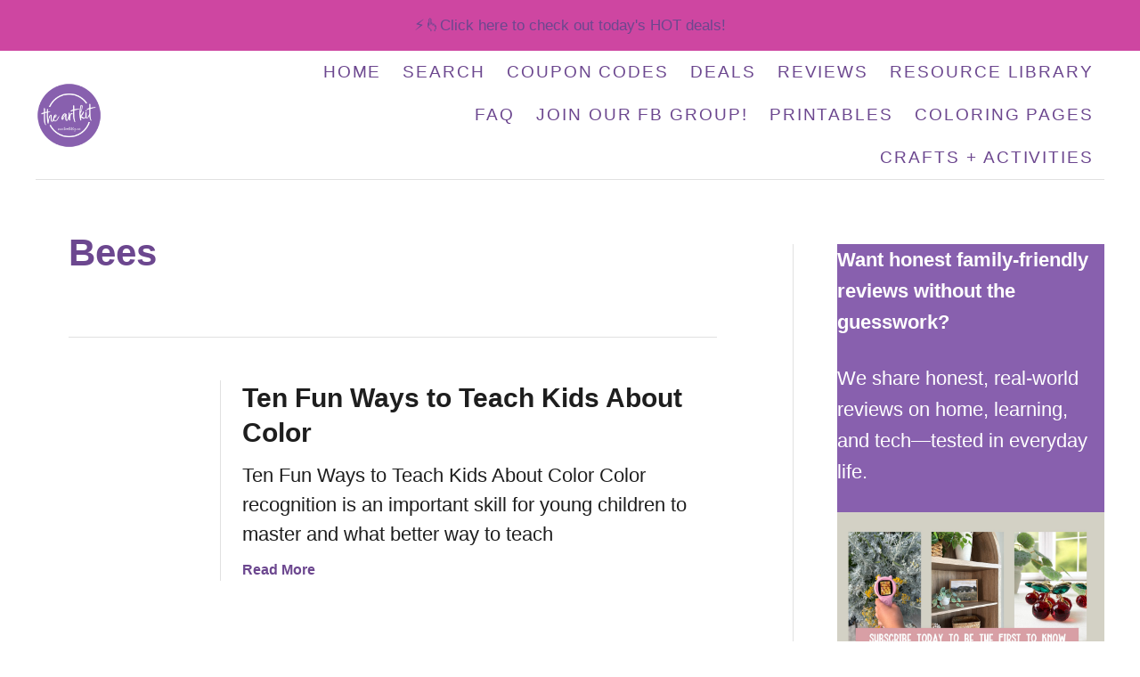

--- FILE ---
content_type: text/html; charset=UTF-8
request_url: https://www.theartkitblog.com/tag/bees/
body_size: 50169
content:
<!DOCTYPE html><html lang="en-US">
	<head><meta charset="UTF-8"><script>if(navigator.userAgent.match(/MSIE|Internet Explorer/i)||navigator.userAgent.match(/Trident\/7\..*?rv:11/i)){var href=document.location.href;if(!href.match(/[?&]nowprocket/)){if(href.indexOf("?")==-1){if(href.indexOf("#")==-1){document.location.href=href+"?nowprocket=1"}else{document.location.href=href.replace("#","?nowprocket=1#")}}else{if(href.indexOf("#")==-1){document.location.href=href+"&nowprocket=1"}else{document.location.href=href.replace("#","&nowprocket=1#")}}}}</script><script>(()=>{class RocketLazyLoadScripts{constructor(){this.v="2.0.4",this.userEvents=["keydown","keyup","mousedown","mouseup","mousemove","mouseover","mouseout","touchmove","touchstart","touchend","touchcancel","wheel","click","dblclick","input"],this.attributeEvents=["onblur","onclick","oncontextmenu","ondblclick","onfocus","onmousedown","onmouseenter","onmouseleave","onmousemove","onmouseout","onmouseover","onmouseup","onmousewheel","onscroll","onsubmit"]}async t(){this.i(),this.o(),/iP(ad|hone)/.test(navigator.userAgent)&&this.h(),this.u(),this.l(this),this.m(),this.k(this),this.p(this),this._(),await Promise.all([this.R(),this.L()]),this.lastBreath=Date.now(),this.S(this),this.P(),this.D(),this.O(),this.M(),await this.C(this.delayedScripts.normal),await this.C(this.delayedScripts.defer),await this.C(this.delayedScripts.async),await this.T(),await this.F(),await this.j(),await this.A(),window.dispatchEvent(new Event("rocket-allScriptsLoaded")),this.everythingLoaded=!0,this.lastTouchEnd&&await new Promise(t=>setTimeout(t,500-Date.now()+this.lastTouchEnd)),this.I(),this.H(),this.U(),this.W()}i(){this.CSPIssue=sessionStorage.getItem("rocketCSPIssue"),document.addEventListener("securitypolicyviolation",t=>{this.CSPIssue||"script-src-elem"!==t.violatedDirective||"data"!==t.blockedURI||(this.CSPIssue=!0,sessionStorage.setItem("rocketCSPIssue",!0))},{isRocket:!0})}o(){window.addEventListener("pageshow",t=>{this.persisted=t.persisted,this.realWindowLoadedFired=!0},{isRocket:!0}),window.addEventListener("pagehide",()=>{this.onFirstUserAction=null},{isRocket:!0})}h(){let t;function e(e){t=e}window.addEventListener("touchstart",e,{isRocket:!0}),window.addEventListener("touchend",function i(o){o.changedTouches[0]&&t.changedTouches[0]&&Math.abs(o.changedTouches[0].pageX-t.changedTouches[0].pageX)<10&&Math.abs(o.changedTouches[0].pageY-t.changedTouches[0].pageY)<10&&o.timeStamp-t.timeStamp<200&&(window.removeEventListener("touchstart",e,{isRocket:!0}),window.removeEventListener("touchend",i,{isRocket:!0}),"INPUT"===o.target.tagName&&"text"===o.target.type||(o.target.dispatchEvent(new TouchEvent("touchend",{target:o.target,bubbles:!0})),o.target.dispatchEvent(new MouseEvent("mouseover",{target:o.target,bubbles:!0})),o.target.dispatchEvent(new PointerEvent("click",{target:o.target,bubbles:!0,cancelable:!0,detail:1,clientX:o.changedTouches[0].clientX,clientY:o.changedTouches[0].clientY})),event.preventDefault()))},{isRocket:!0})}q(t){this.userActionTriggered||("mousemove"!==t.type||this.firstMousemoveIgnored?"keyup"===t.type||"mouseover"===t.type||"mouseout"===t.type||(this.userActionTriggered=!0,this.onFirstUserAction&&this.onFirstUserAction()):this.firstMousemoveIgnored=!0),"click"===t.type&&t.preventDefault(),t.stopPropagation(),t.stopImmediatePropagation(),"touchstart"===this.lastEvent&&"touchend"===t.type&&(this.lastTouchEnd=Date.now()),"click"===t.type&&(this.lastTouchEnd=0),this.lastEvent=t.type,t.composedPath&&t.composedPath()[0].getRootNode()instanceof ShadowRoot&&(t.rocketTarget=t.composedPath()[0]),this.savedUserEvents.push(t)}u(){this.savedUserEvents=[],this.userEventHandler=this.q.bind(this),this.userEvents.forEach(t=>window.addEventListener(t,this.userEventHandler,{passive:!1,isRocket:!0})),document.addEventListener("visibilitychange",this.userEventHandler,{isRocket:!0})}U(){this.userEvents.forEach(t=>window.removeEventListener(t,this.userEventHandler,{passive:!1,isRocket:!0})),document.removeEventListener("visibilitychange",this.userEventHandler,{isRocket:!0}),this.savedUserEvents.forEach(t=>{(t.rocketTarget||t.target).dispatchEvent(new window[t.constructor.name](t.type,t))})}m(){const t="return false",e=Array.from(this.attributeEvents,t=>"data-rocket-"+t),i="["+this.attributeEvents.join("],[")+"]",o="[data-rocket-"+this.attributeEvents.join("],[data-rocket-")+"]",s=(e,i,o)=>{o&&o!==t&&(e.setAttribute("data-rocket-"+i,o),e["rocket"+i]=new Function("event",o),e.setAttribute(i,t))};new MutationObserver(t=>{for(const n of t)"attributes"===n.type&&(n.attributeName.startsWith("data-rocket-")||this.everythingLoaded?n.attributeName.startsWith("data-rocket-")&&this.everythingLoaded&&this.N(n.target,n.attributeName.substring(12)):s(n.target,n.attributeName,n.target.getAttribute(n.attributeName))),"childList"===n.type&&n.addedNodes.forEach(t=>{if(t.nodeType===Node.ELEMENT_NODE)if(this.everythingLoaded)for(const i of[t,...t.querySelectorAll(o)])for(const t of i.getAttributeNames())e.includes(t)&&this.N(i,t.substring(12));else for(const e of[t,...t.querySelectorAll(i)])for(const t of e.getAttributeNames())this.attributeEvents.includes(t)&&s(e,t,e.getAttribute(t))})}).observe(document,{subtree:!0,childList:!0,attributeFilter:[...this.attributeEvents,...e]})}I(){this.attributeEvents.forEach(t=>{document.querySelectorAll("[data-rocket-"+t+"]").forEach(e=>{this.N(e,t)})})}N(t,e){const i=t.getAttribute("data-rocket-"+e);i&&(t.setAttribute(e,i),t.removeAttribute("data-rocket-"+e))}k(t){Object.defineProperty(HTMLElement.prototype,"onclick",{get(){return this.rocketonclick||null},set(e){this.rocketonclick=e,this.setAttribute(t.everythingLoaded?"onclick":"data-rocket-onclick","this.rocketonclick(event)")}})}S(t){function e(e,i){let o=e[i];e[i]=null,Object.defineProperty(e,i,{get:()=>o,set(s){t.everythingLoaded?o=s:e["rocket"+i]=o=s}})}e(document,"onreadystatechange"),e(window,"onload"),e(window,"onpageshow");try{Object.defineProperty(document,"readyState",{get:()=>t.rocketReadyState,set(e){t.rocketReadyState=e},configurable:!0}),document.readyState="loading"}catch(t){console.log("WPRocket DJE readyState conflict, bypassing")}}l(t){this.originalAddEventListener=EventTarget.prototype.addEventListener,this.originalRemoveEventListener=EventTarget.prototype.removeEventListener,this.savedEventListeners=[],EventTarget.prototype.addEventListener=function(e,i,o){o&&o.isRocket||!t.B(e,this)&&!t.userEvents.includes(e)||t.B(e,this)&&!t.userActionTriggered||e.startsWith("rocket-")||t.everythingLoaded?t.originalAddEventListener.call(this,e,i,o):(t.savedEventListeners.push({target:this,remove:!1,type:e,func:i,options:o}),"mouseenter"!==e&&"mouseleave"!==e||t.originalAddEventListener.call(this,e,t.savedUserEvents.push,o))},EventTarget.prototype.removeEventListener=function(e,i,o){o&&o.isRocket||!t.B(e,this)&&!t.userEvents.includes(e)||t.B(e,this)&&!t.userActionTriggered||e.startsWith("rocket-")||t.everythingLoaded?t.originalRemoveEventListener.call(this,e,i,o):t.savedEventListeners.push({target:this,remove:!0,type:e,func:i,options:o})}}J(t,e){this.savedEventListeners=this.savedEventListeners.filter(i=>{let o=i.type,s=i.target||window;return e!==o||t!==s||(this.B(o,s)&&(i.type="rocket-"+o),this.$(i),!1)})}H(){EventTarget.prototype.addEventListener=this.originalAddEventListener,EventTarget.prototype.removeEventListener=this.originalRemoveEventListener,this.savedEventListeners.forEach(t=>this.$(t))}$(t){t.remove?this.originalRemoveEventListener.call(t.target,t.type,t.func,t.options):this.originalAddEventListener.call(t.target,t.type,t.func,t.options)}p(t){let e;function i(e){return t.everythingLoaded?e:e.split(" ").map(t=>"load"===t||t.startsWith("load.")?"rocket-jquery-load":t).join(" ")}function o(o){function s(e){const s=o.fn[e];o.fn[e]=o.fn.init.prototype[e]=function(){return this[0]===window&&t.userActionTriggered&&("string"==typeof arguments[0]||arguments[0]instanceof String?arguments[0]=i(arguments[0]):"object"==typeof arguments[0]&&Object.keys(arguments[0]).forEach(t=>{const e=arguments[0][t];delete arguments[0][t],arguments[0][i(t)]=e})),s.apply(this,arguments),this}}if(o&&o.fn&&!t.allJQueries.includes(o)){const e={DOMContentLoaded:[],"rocket-DOMContentLoaded":[]};for(const t in e)document.addEventListener(t,()=>{e[t].forEach(t=>t())},{isRocket:!0});o.fn.ready=o.fn.init.prototype.ready=function(i){function s(){parseInt(o.fn.jquery)>2?setTimeout(()=>i.bind(document)(o)):i.bind(document)(o)}return"function"==typeof i&&(t.realDomReadyFired?!t.userActionTriggered||t.fauxDomReadyFired?s():e["rocket-DOMContentLoaded"].push(s):e.DOMContentLoaded.push(s)),o([])},s("on"),s("one"),s("off"),t.allJQueries.push(o)}e=o}t.allJQueries=[],o(window.jQuery),Object.defineProperty(window,"jQuery",{get:()=>e,set(t){o(t)}})}P(){const t=new Map;document.write=document.writeln=function(e){const i=document.currentScript,o=document.createRange(),s=i.parentElement;let n=t.get(i);void 0===n&&(n=i.nextSibling,t.set(i,n));const c=document.createDocumentFragment();o.setStart(c,0),c.appendChild(o.createContextualFragment(e)),s.insertBefore(c,n)}}async R(){return new Promise(t=>{this.userActionTriggered?t():this.onFirstUserAction=t})}async L(){return new Promise(t=>{document.addEventListener("DOMContentLoaded",()=>{this.realDomReadyFired=!0,t()},{isRocket:!0})})}async j(){return this.realWindowLoadedFired?Promise.resolve():new Promise(t=>{window.addEventListener("load",t,{isRocket:!0})})}M(){this.pendingScripts=[];this.scriptsMutationObserver=new MutationObserver(t=>{for(const e of t)e.addedNodes.forEach(t=>{"SCRIPT"!==t.tagName||t.noModule||t.isWPRocket||this.pendingScripts.push({script:t,promise:new Promise(e=>{const i=()=>{const i=this.pendingScripts.findIndex(e=>e.script===t);i>=0&&this.pendingScripts.splice(i,1),e()};t.addEventListener("load",i,{isRocket:!0}),t.addEventListener("error",i,{isRocket:!0}),setTimeout(i,1e3)})})})}),this.scriptsMutationObserver.observe(document,{childList:!0,subtree:!0})}async F(){await this.X(),this.pendingScripts.length?(await this.pendingScripts[0].promise,await this.F()):this.scriptsMutationObserver.disconnect()}D(){this.delayedScripts={normal:[],async:[],defer:[]},document.querySelectorAll("script[type$=rocketlazyloadscript]").forEach(t=>{t.hasAttribute("data-rocket-src")?t.hasAttribute("async")&&!1!==t.async?this.delayedScripts.async.push(t):t.hasAttribute("defer")&&!1!==t.defer||"module"===t.getAttribute("data-rocket-type")?this.delayedScripts.defer.push(t):this.delayedScripts.normal.push(t):this.delayedScripts.normal.push(t)})}async _(){await this.L();let t=[];document.querySelectorAll("script[type$=rocketlazyloadscript][data-rocket-src]").forEach(e=>{let i=e.getAttribute("data-rocket-src");if(i&&!i.startsWith("data:")){i.startsWith("//")&&(i=location.protocol+i);try{const o=new URL(i).origin;o!==location.origin&&t.push({src:o,crossOrigin:e.crossOrigin||"module"===e.getAttribute("data-rocket-type")})}catch(t){}}}),t=[...new Map(t.map(t=>[JSON.stringify(t),t])).values()],this.Y(t,"preconnect")}async G(t){if(await this.K(),!0!==t.noModule||!("noModule"in HTMLScriptElement.prototype))return new Promise(e=>{let i;function o(){(i||t).setAttribute("data-rocket-status","executed"),e()}try{if(navigator.userAgent.includes("Firefox/")||""===navigator.vendor||this.CSPIssue)i=document.createElement("script"),[...t.attributes].forEach(t=>{let e=t.nodeName;"type"!==e&&("data-rocket-type"===e&&(e="type"),"data-rocket-src"===e&&(e="src"),i.setAttribute(e,t.nodeValue))}),t.text&&(i.text=t.text),t.nonce&&(i.nonce=t.nonce),i.hasAttribute("src")?(i.addEventListener("load",o,{isRocket:!0}),i.addEventListener("error",()=>{i.setAttribute("data-rocket-status","failed-network"),e()},{isRocket:!0}),setTimeout(()=>{i.isConnected||e()},1)):(i.text=t.text,o()),i.isWPRocket=!0,t.parentNode.replaceChild(i,t);else{const i=t.getAttribute("data-rocket-type"),s=t.getAttribute("data-rocket-src");i?(t.type=i,t.removeAttribute("data-rocket-type")):t.removeAttribute("type"),t.addEventListener("load",o,{isRocket:!0}),t.addEventListener("error",i=>{this.CSPIssue&&i.target.src.startsWith("data:")?(console.log("WPRocket: CSP fallback activated"),t.removeAttribute("src"),this.G(t).then(e)):(t.setAttribute("data-rocket-status","failed-network"),e())},{isRocket:!0}),s?(t.fetchPriority="high",t.removeAttribute("data-rocket-src"),t.src=s):t.src="data:text/javascript;base64,"+window.btoa(unescape(encodeURIComponent(t.text)))}}catch(i){t.setAttribute("data-rocket-status","failed-transform"),e()}});t.setAttribute("data-rocket-status","skipped")}async C(t){const e=t.shift();return e?(e.isConnected&&await this.G(e),this.C(t)):Promise.resolve()}O(){this.Y([...this.delayedScripts.normal,...this.delayedScripts.defer,...this.delayedScripts.async],"preload")}Y(t,e){this.trash=this.trash||[];let i=!0;var o=document.createDocumentFragment();t.forEach(t=>{const s=t.getAttribute&&t.getAttribute("data-rocket-src")||t.src;if(s&&!s.startsWith("data:")){const n=document.createElement("link");n.href=s,n.rel=e,"preconnect"!==e&&(n.as="script",n.fetchPriority=i?"high":"low"),t.getAttribute&&"module"===t.getAttribute("data-rocket-type")&&(n.crossOrigin=!0),t.crossOrigin&&(n.crossOrigin=t.crossOrigin),t.integrity&&(n.integrity=t.integrity),t.nonce&&(n.nonce=t.nonce),o.appendChild(n),this.trash.push(n),i=!1}}),document.head.appendChild(o)}W(){this.trash.forEach(t=>t.remove())}async T(){try{document.readyState="interactive"}catch(t){}this.fauxDomReadyFired=!0;try{await this.K(),this.J(document,"readystatechange"),document.dispatchEvent(new Event("rocket-readystatechange")),await this.K(),document.rocketonreadystatechange&&document.rocketonreadystatechange(),await this.K(),this.J(document,"DOMContentLoaded"),document.dispatchEvent(new Event("rocket-DOMContentLoaded")),await this.K(),this.J(window,"DOMContentLoaded"),window.dispatchEvent(new Event("rocket-DOMContentLoaded"))}catch(t){console.error(t)}}async A(){try{document.readyState="complete"}catch(t){}try{await this.K(),this.J(document,"readystatechange"),document.dispatchEvent(new Event("rocket-readystatechange")),await this.K(),document.rocketonreadystatechange&&document.rocketonreadystatechange(),await this.K(),this.J(window,"load"),window.dispatchEvent(new Event("rocket-load")),await this.K(),window.rocketonload&&window.rocketonload(),await this.K(),this.allJQueries.forEach(t=>t(window).trigger("rocket-jquery-load")),await this.K(),this.J(window,"pageshow");const t=new Event("rocket-pageshow");t.persisted=this.persisted,window.dispatchEvent(t),await this.K(),window.rocketonpageshow&&window.rocketonpageshow({persisted:this.persisted})}catch(t){console.error(t)}}async K(){Date.now()-this.lastBreath>45&&(await this.X(),this.lastBreath=Date.now())}async X(){return document.hidden?new Promise(t=>setTimeout(t)):new Promise(t=>requestAnimationFrame(t))}B(t,e){return e===document&&"readystatechange"===t||(e===document&&"DOMContentLoaded"===t||(e===window&&"DOMContentLoaded"===t||(e===window&&"load"===t||e===window&&"pageshow"===t)))}static run(){(new RocketLazyLoadScripts).t()}}RocketLazyLoadScripts.run()})();</script>
				
		<meta name="viewport" content="width=device-width, initial-scale=1.0">
		<meta http-equiv="X-UA-Compatible" content="ie=edge">
		<meta name='robots' content='noindex, follow' />

	<!-- This site is optimized with the Yoast SEO plugin v25.6 - https://yoast.com/wordpress/plugins/seo/ -->
	<title>bees Archives - The Art Kit</title>
	<meta name="description" content="We help parents and children connect through fun arts and crafts + educational activities. Get FREE printables too! Grab them now @ www.theartkitblog.com." />
	<meta name="twitter:card" content="summary_large_image" />
	<meta name="twitter:title" content="bees Archives - The Art Kit" />
	<meta name="twitter:description" content="We help parents and children connect through fun arts and crafts + educational activities. Get FREE printables too! Grab them now @ www.theartkitblog.com." />
	<meta name="twitter:site" content="@Theartkit" />
	<script type="application/ld+json" class="yoast-schema-graph">{"@context":"https://schema.org","@graph":[{"@type":"CollectionPage","@id":"https://www.theartkitblog.com/tag/bees/","url":"https://www.theartkitblog.com/tag/bees/","name":"bees Archives - The Art Kit","isPartOf":{"@id":"https://www.theartkitblog.com/#website"},"description":"We help parents and children connect through fun arts and crafts + educational activities. Get FREE printables too! Grab them now @ www.theartkitblog.com.","breadcrumb":{"@id":"https://www.theartkitblog.com/tag/bees/#breadcrumb"},"inLanguage":"en-US"},{"@type":"BreadcrumbList","@id":"https://www.theartkitblog.com/tag/bees/#breadcrumb","itemListElement":[{"@type":"ListItem","position":1,"name":"Home","item":"https://www.theartkitblog.com/"},{"@type":"ListItem","position":2,"name":"bees"}]},{"@type":"WebSite","@id":"https://www.theartkitblog.com/#website","url":"https://www.theartkitblog.com/","name":"The Art Kit","description":"Printables and coloring pages for the kids, money-saving deals for you!","potentialAction":[{"@type":"SearchAction","target":{"@type":"EntryPoint","urlTemplate":"https://www.theartkitblog.com/?s={search_term_string}"},"query-input":{"@type":"PropertyValueSpecification","valueRequired":true,"valueName":"search_term_string"}}],"inLanguage":"en-US"}]}</script>
	<!-- / Yoast SEO plugin. -->


<link rel='dns-prefetch' href='//scripts.mediavine.com' />
<link rel='dns-prefetch' href='//dev.coloring-app.pages.dev' />

<link rel="alternate" type="application/rss+xml" title="The Art Kit &raquo; Feed" href="https://www.theartkitblog.com/feed/" />
<link rel="alternate" type="application/rss+xml" title="The Art Kit &raquo; Comments Feed" href="https://www.theartkitblog.com/comments/feed/" />
<link rel="alternate" type="application/rss+xml" title="The Art Kit &raquo; bees Tag Feed" href="https://www.theartkitblog.com/tag/bees/feed/" />
<style type="text/css" id="mv-trellis-custom-css">:root{--mv-trellis-color-link:var(--mv-trellis-color-primary);--mv-trellis-color-link-hover:var(--mv-trellis-color-secondary);--mv-trellis-font-body:system,BlinkMacSystemFont,-apple-system,".SFNSText-Regular","San Francisco","Roboto","Segoe UI","Helvetica Neue","Lucida Grande",sans-serif;--mv-trellis-font-heading:system,BlinkMacSystemFont,-apple-system,".SFNSText-Regular","San Francisco","Roboto","Segoe UI","Helvetica Neue","Lucida Grande",sans-serif;--mv-trellis-font-size-ex-sm:0.917125rem;--mv-trellis-font-size-sm:1.203125rem;--mv-trellis-font-size:1.375rem;--mv-trellis-font-size-lg:1.546875rem;--mv-trellis-color-primary:#6C478F;--mv-trellis-color-secondary:#1db3bd;--mv-trellis-max-logo-size:75px;--mv-trellis-gutter-small:12px;--mv-trellis-gutter:24px;--mv-trellis-gutter-double:48px;--mv-trellis-gutter-large:48px;--mv-trellis-h1-font-color:#6C478F;--mv-trellis-h1-font-size:2.625rem;}</style><link rel='stylesheet' id='wp-block-library-css' href='https://www.theartkitblog.com/wp-includes/css/dist/block-library/style.min.css?ver=6.6.4' type='text/css' media='all' />
<link data-minify="1" rel='stylesheet' id='spectra-pro-block-css-css' href='https://www.theartkitblog.com/wp-content/cache/min/1/wp-content/plugins/spectra-pro/dist/style-blocks.css?ver=1766287997' type='text/css' media='all' />
<style id='classic-theme-styles-inline-css' type='text/css'>
/*! This file is auto-generated */
.wp-block-button__link{color:#fff;background-color:#32373c;border-radius:9999px;box-shadow:none;text-decoration:none;padding:calc(.667em + 2px) calc(1.333em + 2px);font-size:1.125em}.wp-block-file__button{background:#32373c;color:#fff;text-decoration:none}
</style>
<style id='global-styles-inline-css' type='text/css'>
:root{--wp--preset--aspect-ratio--square: 1;--wp--preset--aspect-ratio--4-3: 4/3;--wp--preset--aspect-ratio--3-4: 3/4;--wp--preset--aspect-ratio--3-2: 3/2;--wp--preset--aspect-ratio--2-3: 2/3;--wp--preset--aspect-ratio--16-9: 16/9;--wp--preset--aspect-ratio--9-16: 9/16;--wp--preset--color--black: #000000;--wp--preset--color--cyan-bluish-gray: #abb8c3;--wp--preset--color--white: #ffffff;--wp--preset--color--pale-pink: #f78da7;--wp--preset--color--vivid-red: #cf2e2e;--wp--preset--color--luminous-vivid-orange: #ff6900;--wp--preset--color--luminous-vivid-amber: #fcb900;--wp--preset--color--light-green-cyan: #7bdcb5;--wp--preset--color--vivid-green-cyan: #00d084;--wp--preset--color--pale-cyan-blue: #8ed1fc;--wp--preset--color--vivid-cyan-blue: #0693e3;--wp--preset--color--vivid-purple: #9b51e0;--wp--preset--gradient--vivid-cyan-blue-to-vivid-purple: linear-gradient(135deg,rgba(6,147,227,1) 0%,rgb(155,81,224) 100%);--wp--preset--gradient--light-green-cyan-to-vivid-green-cyan: linear-gradient(135deg,rgb(122,220,180) 0%,rgb(0,208,130) 100%);--wp--preset--gradient--luminous-vivid-amber-to-luminous-vivid-orange: linear-gradient(135deg,rgba(252,185,0,1) 0%,rgba(255,105,0,1) 100%);--wp--preset--gradient--luminous-vivid-orange-to-vivid-red: linear-gradient(135deg,rgba(255,105,0,1) 0%,rgb(207,46,46) 100%);--wp--preset--gradient--very-light-gray-to-cyan-bluish-gray: linear-gradient(135deg,rgb(238,238,238) 0%,rgb(169,184,195) 100%);--wp--preset--gradient--cool-to-warm-spectrum: linear-gradient(135deg,rgb(74,234,220) 0%,rgb(151,120,209) 20%,rgb(207,42,186) 40%,rgb(238,44,130) 60%,rgb(251,105,98) 80%,rgb(254,248,76) 100%);--wp--preset--gradient--blush-light-purple: linear-gradient(135deg,rgb(255,206,236) 0%,rgb(152,150,240) 100%);--wp--preset--gradient--blush-bordeaux: linear-gradient(135deg,rgb(254,205,165) 0%,rgb(254,45,45) 50%,rgb(107,0,62) 100%);--wp--preset--gradient--luminous-dusk: linear-gradient(135deg,rgb(255,203,112) 0%,rgb(199,81,192) 50%,rgb(65,88,208) 100%);--wp--preset--gradient--pale-ocean: linear-gradient(135deg,rgb(255,245,203) 0%,rgb(182,227,212) 50%,rgb(51,167,181) 100%);--wp--preset--gradient--electric-grass: linear-gradient(135deg,rgb(202,248,128) 0%,rgb(113,206,126) 100%);--wp--preset--gradient--midnight: linear-gradient(135deg,rgb(2,3,129) 0%,rgb(40,116,252) 100%);--wp--preset--font-size--small: 13px;--wp--preset--font-size--medium: 20px;--wp--preset--font-size--large: 36px;--wp--preset--font-size--x-large: 42px;--wp--preset--spacing--20: 0.44rem;--wp--preset--spacing--30: 0.67rem;--wp--preset--spacing--40: 1rem;--wp--preset--spacing--50: 1.5rem;--wp--preset--spacing--60: 2.25rem;--wp--preset--spacing--70: 3.38rem;--wp--preset--spacing--80: 5.06rem;--wp--preset--shadow--natural: 6px 6px 9px rgba(0, 0, 0, 0.2);--wp--preset--shadow--deep: 12px 12px 50px rgba(0, 0, 0, 0.4);--wp--preset--shadow--sharp: 6px 6px 0px rgba(0, 0, 0, 0.2);--wp--preset--shadow--outlined: 6px 6px 0px -3px rgba(255, 255, 255, 1), 6px 6px rgba(0, 0, 0, 1);--wp--preset--shadow--crisp: 6px 6px 0px rgba(0, 0, 0, 1);}:where(.is-layout-flex){gap: 0.5em;}:where(.is-layout-grid){gap: 0.5em;}body .is-layout-flex{display: flex;}.is-layout-flex{flex-wrap: wrap;align-items: center;}.is-layout-flex > :is(*, div){margin: 0;}body .is-layout-grid{display: grid;}.is-layout-grid > :is(*, div){margin: 0;}:where(.wp-block-columns.is-layout-flex){gap: 2em;}:where(.wp-block-columns.is-layout-grid){gap: 2em;}:where(.wp-block-post-template.is-layout-flex){gap: 1.25em;}:where(.wp-block-post-template.is-layout-grid){gap: 1.25em;}.has-black-color{color: var(--wp--preset--color--black) !important;}.has-cyan-bluish-gray-color{color: var(--wp--preset--color--cyan-bluish-gray) !important;}.has-white-color{color: var(--wp--preset--color--white) !important;}.has-pale-pink-color{color: var(--wp--preset--color--pale-pink) !important;}.has-vivid-red-color{color: var(--wp--preset--color--vivid-red) !important;}.has-luminous-vivid-orange-color{color: var(--wp--preset--color--luminous-vivid-orange) !important;}.has-luminous-vivid-amber-color{color: var(--wp--preset--color--luminous-vivid-amber) !important;}.has-light-green-cyan-color{color: var(--wp--preset--color--light-green-cyan) !important;}.has-vivid-green-cyan-color{color: var(--wp--preset--color--vivid-green-cyan) !important;}.has-pale-cyan-blue-color{color: var(--wp--preset--color--pale-cyan-blue) !important;}.has-vivid-cyan-blue-color{color: var(--wp--preset--color--vivid-cyan-blue) !important;}.has-vivid-purple-color{color: var(--wp--preset--color--vivid-purple) !important;}.has-black-background-color{background-color: var(--wp--preset--color--black) !important;}.has-cyan-bluish-gray-background-color{background-color: var(--wp--preset--color--cyan-bluish-gray) !important;}.has-white-background-color{background-color: var(--wp--preset--color--white) !important;}.has-pale-pink-background-color{background-color: var(--wp--preset--color--pale-pink) !important;}.has-vivid-red-background-color{background-color: var(--wp--preset--color--vivid-red) !important;}.has-luminous-vivid-orange-background-color{background-color: var(--wp--preset--color--luminous-vivid-orange) !important;}.has-luminous-vivid-amber-background-color{background-color: var(--wp--preset--color--luminous-vivid-amber) !important;}.has-light-green-cyan-background-color{background-color: var(--wp--preset--color--light-green-cyan) !important;}.has-vivid-green-cyan-background-color{background-color: var(--wp--preset--color--vivid-green-cyan) !important;}.has-pale-cyan-blue-background-color{background-color: var(--wp--preset--color--pale-cyan-blue) !important;}.has-vivid-cyan-blue-background-color{background-color: var(--wp--preset--color--vivid-cyan-blue) !important;}.has-vivid-purple-background-color{background-color: var(--wp--preset--color--vivid-purple) !important;}.has-black-border-color{border-color: var(--wp--preset--color--black) !important;}.has-cyan-bluish-gray-border-color{border-color: var(--wp--preset--color--cyan-bluish-gray) !important;}.has-white-border-color{border-color: var(--wp--preset--color--white) !important;}.has-pale-pink-border-color{border-color: var(--wp--preset--color--pale-pink) !important;}.has-vivid-red-border-color{border-color: var(--wp--preset--color--vivid-red) !important;}.has-luminous-vivid-orange-border-color{border-color: var(--wp--preset--color--luminous-vivid-orange) !important;}.has-luminous-vivid-amber-border-color{border-color: var(--wp--preset--color--luminous-vivid-amber) !important;}.has-light-green-cyan-border-color{border-color: var(--wp--preset--color--light-green-cyan) !important;}.has-vivid-green-cyan-border-color{border-color: var(--wp--preset--color--vivid-green-cyan) !important;}.has-pale-cyan-blue-border-color{border-color: var(--wp--preset--color--pale-cyan-blue) !important;}.has-vivid-cyan-blue-border-color{border-color: var(--wp--preset--color--vivid-cyan-blue) !important;}.has-vivid-purple-border-color{border-color: var(--wp--preset--color--vivid-purple) !important;}.has-vivid-cyan-blue-to-vivid-purple-gradient-background{background: var(--wp--preset--gradient--vivid-cyan-blue-to-vivid-purple) !important;}.has-light-green-cyan-to-vivid-green-cyan-gradient-background{background: var(--wp--preset--gradient--light-green-cyan-to-vivid-green-cyan) !important;}.has-luminous-vivid-amber-to-luminous-vivid-orange-gradient-background{background: var(--wp--preset--gradient--luminous-vivid-amber-to-luminous-vivid-orange) !important;}.has-luminous-vivid-orange-to-vivid-red-gradient-background{background: var(--wp--preset--gradient--luminous-vivid-orange-to-vivid-red) !important;}.has-very-light-gray-to-cyan-bluish-gray-gradient-background{background: var(--wp--preset--gradient--very-light-gray-to-cyan-bluish-gray) !important;}.has-cool-to-warm-spectrum-gradient-background{background: var(--wp--preset--gradient--cool-to-warm-spectrum) !important;}.has-blush-light-purple-gradient-background{background: var(--wp--preset--gradient--blush-light-purple) !important;}.has-blush-bordeaux-gradient-background{background: var(--wp--preset--gradient--blush-bordeaux) !important;}.has-luminous-dusk-gradient-background{background: var(--wp--preset--gradient--luminous-dusk) !important;}.has-pale-ocean-gradient-background{background: var(--wp--preset--gradient--pale-ocean) !important;}.has-electric-grass-gradient-background{background: var(--wp--preset--gradient--electric-grass) !important;}.has-midnight-gradient-background{background: var(--wp--preset--gradient--midnight) !important;}.has-small-font-size{font-size: var(--wp--preset--font-size--small) !important;}.has-medium-font-size{font-size: var(--wp--preset--font-size--medium) !important;}.has-large-font-size{font-size: var(--wp--preset--font-size--large) !important;}.has-x-large-font-size{font-size: var(--wp--preset--font-size--x-large) !important;}
:where(.wp-block-post-template.is-layout-flex){gap: 1.25em;}:where(.wp-block-post-template.is-layout-grid){gap: 1.25em;}
:where(.wp-block-columns.is-layout-flex){gap: 2em;}:where(.wp-block-columns.is-layout-grid){gap: 2em;}
:root :where(.wp-block-pullquote){font-size: 1.5em;line-height: 1.6;}
</style>
<link data-minify="1" rel='stylesheet' id='dpsp-frontend-style-pro-css' href='https://www.theartkitblog.com/wp-content/cache/min/1/wp-content/plugins/social-pug/assets/dist/style-frontend-pro.css?ver=1766287997' type='text/css' media='all' />
<style id='dpsp-frontend-style-pro-inline-css' type='text/css'>

				@media screen and ( max-width : 720px ) {
					.dpsp-content-wrapper.dpsp-hide-on-mobile,
					.dpsp-share-text.dpsp-hide-on-mobile {
						display: none;
					}
					.dpsp-has-spacing .dpsp-networks-btns-wrapper li {
						margin:0 2% 10px 0;
					}
					.dpsp-network-btn.dpsp-has-label:not(.dpsp-has-count) {
						max-height: 40px;
						padding: 0;
						justify-content: center;
					}
					.dpsp-content-wrapper.dpsp-size-small .dpsp-network-btn.dpsp-has-label:not(.dpsp-has-count){
						max-height: 32px;
					}
					.dpsp-content-wrapper.dpsp-size-large .dpsp-network-btn.dpsp-has-label:not(.dpsp-has-count){
						max-height: 46px;
					}
				}
			
							.dpsp-button-style-2 .dpsp-networks-btns-content.dpsp-networks-btns-wrapper .dpsp-network-btn, .dpsp-button-style-2 .dpsp-networks-btns-content.dpsp-networks-btns-wrapper .dpsp-network-btn.dpsp-has-count {
								--customNetworkColor: #6c478f;
								--customNetworkHoverColor: #1db3bd;
								background: #6c478f;
								border-color: #6c478f;
							}
							.dpsp-button-style-2 .dpsp-networks-btns-content.dpsp-networks-btns-wrapper .dpsp-network-btn .dpsp-network-icon {
								background: #624082;
								border-color: #624082;
							}
						
							.dpsp-button-style-2 .dpsp-networks-btns-content.dpsp-networks-btns-wrapper .dpsp-network-btn:hover,
							.dpsp-button-style-2 .dpsp-networks-btns-content.dpsp-networks-btns-wrapper .dpsp-network-btn:focus,
							.dpsp-button-style-2 .dpsp-networks-btns-content.dpsp-networks-btns-wrapper .dpsp-network-btn:focus .dpsp-network-icon,
							.dpsp-button-style-2 .dpsp-networks-btns-content.dpsp-networks-btns-wrapper .dpsp-network-btn:hover .dpsp-network-icon,
							.dpsp-button-style-2 .dpsp-networks-btns-content.dpsp-networks-btns-wrapper .dpsp-network-btn.dpsp-has-count:focus,
							.dpsp-button-style-2 .dpsp-networks-btns-content.dpsp-networks-btns-wrapper .dpsp-network-btn.dpsp-has-count:hover {

								background: #1db3bd;
								border-color: #1db3bd;
							}
						.dpsp-networks-btns-wrapper.dpsp-networks-btns-content .dpsp-network-btn {--networkHover: rgba(29, 179, 189, 0.4); --networkAccent: rgba(29, 179, 189, 1);}
							.dpsp-button-style-6 .dpsp-networks-btns-follow-widget.dpsp-networks-btns-wrapper .dpsp-network-btn:not(:hover):not(:active) {
								--customNetworkColor: #8860ae;
								--customNetworkHoverColor: ;
								color: #8860ae;
							}
							.dpsp-button-style-6 .dpsp-networks-btns-follow-widget.dpsp-networks-btns-wrapper .dpsp-network-btn .dpsp-network-icon {
								border-color: #8860ae;
								background: #8860ae;
							}
						
</style>
<link rel='stylesheet' id='ez-toc-css' href='https://www.theartkitblog.com/wp-content/plugins/easy-table-of-contents/assets/css/screen.min.css?ver=2.0.78' type='text/css' media='all' />
<style id='ez-toc-inline-css' type='text/css'>
div#ez-toc-container .ez-toc-title {font-size: 120%;}div#ez-toc-container .ez-toc-title {font-weight: 500;}div#ez-toc-container ul li , div#ez-toc-container ul li a {font-size: 95%;}div#ez-toc-container ul li , div#ez-toc-container ul li a {font-weight: 500;}div#ez-toc-container nav ul ul li {font-size: 90%;}.ez-toc-box-title {font-weight: bold; margin-bottom: 10px; text-align: center; text-transform: uppercase; letter-spacing: 1px; color: #666; padding-bottom: 5px;position:absolute;top:-4%;left:5%;background-color: inherit;transition: top 0.3s ease;}.ez-toc-box-title.toc-closed {top:-25%;}
.ez-toc-container-direction {direction: ltr;}.ez-toc-counter ul{counter-reset: item ;}.ez-toc-counter nav ul li a::before {content: counters(item, '.', decimal) '. ';display: inline-block;counter-increment: item;flex-grow: 0;flex-shrink: 0;margin-right: .2em; float: left; }.ez-toc-widget-direction {direction: ltr;}.ez-toc-widget-container ul{counter-reset: item ;}.ez-toc-widget-container nav ul li a::before {content: counters(item, '.', decimal) '. ';display: inline-block;counter-increment: item;flex-grow: 0;flex-shrink: 0;margin-right: .2em; float: left; }
</style>
<link data-minify="1" rel='stylesheet' id='simple-social-icons-font-css' href='https://www.theartkitblog.com/wp-content/cache/min/1/wp-content/plugins/simple-social-icons/css/style.css?ver=1766287997' type='text/css' media='all' />
<link data-minify="1" rel='stylesheet' id='easy-notification-bar-css' href='https://www.theartkitblog.com/wp-content/cache/min/1/wp-content/plugins/easy-notification-bar/assets/css/front.css?ver=1766287997' type='text/css' media='all' />
<style id='easy-notification-bar-inline-css' type='text/css'>
.easy-notification-bar{background:#ce46a1;color:#ffffff;font-size:17px;}.easy-notification-bar-button :is(a,a:hover,a:visited,a:focus) {background:#e8a922;color:#ffffff;}
</style>
<link data-minify="1" rel='stylesheet' id='mv-trellis-bamboo-css' href='https://www.theartkitblog.com/wp-content/cache/min/1/wp-content/themes/bamboo-trellis/assets/dist/css/main.0.6.2.css?ver=1766287997' type='text/css' media='all' />
<style id='rocket-lazyload-inline-css' type='text/css'>
.rll-youtube-player{position:relative;padding-bottom:56.23%;height:0;overflow:hidden;max-width:100%;}.rll-youtube-player:focus-within{outline: 2px solid currentColor;outline-offset: 5px;}.rll-youtube-player iframe{position:absolute;top:0;left:0;width:100%;height:100%;z-index:100;background:0 0}.rll-youtube-player img{bottom:0;display:block;left:0;margin:auto;max-width:100%;width:100%;position:absolute;right:0;top:0;border:none;height:auto;-webkit-transition:.4s all;-moz-transition:.4s all;transition:.4s all}.rll-youtube-player img:hover{-webkit-filter:brightness(75%)}.rll-youtube-player .play{height:100%;width:100%;left:0;top:0;position:absolute;background:var(--wpr-bg-8532ce75-3111-48d8-95a5-7bc645e8559d) no-repeat center;background-color: transparent !important;cursor:pointer;border:none;}
</style>
				<script id="mv-trellis-localModel" data-cfasync="false">
					window.$adManagementConfig = window.$adManagementConfig || {};
					window.$adManagementConfig.web = window.$adManagementConfig.web || {};
					window.$adManagementConfig.web.localModel = {"optimize_mobile_pagespeed":true,"optimize_desktop_pagespeed":true,"content_selector":".mvt-content","footer_selector":"footer.footer","content_selector_mobile":".mvt-content","comments_selector":"","sidebar_atf_selector":".sidebar-primary .widget-container:nth-last-child(3)","sidebar_atf_position":"afterend","sidebar_btf_selector":".mv-sticky-slot","sidebar_btf_position":"beforeend","content_stop_selector":"","sidebar_btf_stop_selector":"footer.footer","custom_css":"","ad_box":true,"sidebar_minimum_width":"1190","native_html_templates":{"feed":"<aside class=\"mv-trellis-native-ad-feed\"><div class=\"native-ad-image\" style=\"min-height:200px;min-width:200px;\"><div style=\"display: none;\" data-native-size=\"[300, 250]\" data-native-type=\"video\"><\/div><div style=\"width:200px;height:200px;\" data-native-size=\"[200,200]\" data-native-type=\"image\"><\/div><\/div><div class=\"native-content\"><img class=\"native-icon\" data-native-type=\"icon\" style=\"max-height: 50px; width: auto;\"><h2 data-native-len=\"80\" data-native-d-len=\"120\" data-native-type=\"title\"><\/h2><div data-native-len=\"140\" data-native-d-len=\"340\" data-native-type=\"body\"><\/div><div class=\"cta-container\"><div data-native-type=\"sponsoredBy\"><\/div><a rel=\"nonopener sponsor\" data-native-type=\"clickUrl\" class=\"button article-read-more\"><span data-native-type=\"cta\"><\/span><\/a><\/div><\/div><\/aside>","content":"<aside class=\"mv-trellis-native-ad-content\"><div class=\"native-ad-image\"><div style=\"display: none;\" data-native-size=\"[300, 250]\" data-native-type=\"video\"><\/div><div data-native-size=\"[300,300]\" data-native-type=\"image\"><\/div><\/div><div class=\"native-content\"><img class=\"native-icon\" data-native-type=\"icon\" style=\"max-height: 50px; width: auto;\"><h2 data-native-len=\"80\" data-native-d-len=\"120\" data-native-type=\"title\"><\/h2><div data-native-len=\"140\" data-native-d-len=\"340\" data-native-type=\"body\"><\/div><div class=\"cta-container\"><div data-native-type=\"sponsoredBy\"><\/div><a data-native-type=\"clickUrl\" class=\"button article-read-more\"><span data-native-type=\"cta\"><\/span><\/a><\/div><\/div><\/aside>","sidebar":"<aside class=\"mv-trellis-native-ad-sidebar\"><div class=\"native-ad-image\"><div style=\"display: none;\" data-native-size=\"[300, 250]\" data-native-type=\"video\"><\/div><div data-native-size=\"[300,300]\" data-native-type=\"image\"><\/div><\/div><img class=\"native-icon\" data-native-type=\"icon\" style=\"max-height: 50px; width: auto;\"><h3 data-native-len=\"80\"><a rel=\"nonopener sponsor\" data-native-type=\"title\"><\/a><\/h3><div data-native-len=\"140\" data-native-d-len=\"340\" data-native-type=\"body\"><\/div><div data-native-type=\"sponsoredBy\"><\/div><a data-native-type=\"clickUrl\" class=\"button article-read-more\"><span data-native-type=\"cta\"><\/span><\/a><\/aside>","sticky_sidebar":"<aside class=\"mv-trellis-native-ad-sticky-sidebar\"><div class=\"native-ad-image\"><div style=\"display: none;\" data-native-size=\"[300, 250]\" data-native-type=\"video\"><\/div><div data-native-size=\"[300,300]\" data-native-type=\"image\"><\/div><\/div><img class=\"native-icon\" data-native-type=\"icon\" style=\"max-height: 50px; width: auto;\"><h3 data-native-len=\"80\" data-native-type=\"title\"><\/h3><div data-native-len=\"140\" data-native-d-len=\"340\" data-native-type=\"body\"><\/div><div data-native-type=\"sponsoredBy\"><\/div><a data-native-type=\"clickUrl\" class=\"button article-read-more\"><span data-native-type=\"cta\"><\/span><\/a><\/aside>","adhesion":"<aside class=\"mv-trellis-native-ad-adhesion\"><div data-native-size=\"[100,100]\" data-native-type=\"image\"><\/div><div class=\"native-content\"><img class=\"native-icon\" data-native-type=\"icon\" style=\"max-height: 50px; width: auto;\"><div data-native-type=\"sponsoredBy\"><\/div><h6 data-native-len=\"80\" data-native-d-len=\"120\" data-native-type=\"title\"><\/h6><\/div><div class=\"cta-container\"><a class=\"button article-read-more\" data-native-type=\"clickUrl\"><span data-native-type=\"cta\"><\/span><\/a><\/div><\/aside>"}};
				</script>
			<script type="text/javascript" id="cookie-law-info-js-extra">
/* <![CDATA[ */
var _ckyConfig = {"_ipData":[],"_assetsURL":"https:\/\/www.theartkitblog.com\/wp-content\/plugins\/cookie-law-info\/lite\/frontend\/images\/","_publicURL":"https:\/\/www.theartkitblog.com","_expiry":"365","_categories":[{"name":"Necessary","slug":"necessary","isNecessary":true,"ccpaDoNotSell":true,"cookies":[],"active":true,"defaultConsent":{"gdpr":true,"ccpa":true}},{"name":"Functional","slug":"functional","isNecessary":false,"ccpaDoNotSell":true,"cookies":[],"active":true,"defaultConsent":{"gdpr":false,"ccpa":false}},{"name":"Analytics","slug":"analytics","isNecessary":false,"ccpaDoNotSell":true,"cookies":[],"active":true,"defaultConsent":{"gdpr":false,"ccpa":false}},{"name":"Performance","slug":"performance","isNecessary":false,"ccpaDoNotSell":true,"cookies":[],"active":true,"defaultConsent":{"gdpr":false,"ccpa":false}},{"name":"Advertisement","slug":"advertisement","isNecessary":false,"ccpaDoNotSell":true,"cookies":[],"active":true,"defaultConsent":{"gdpr":false,"ccpa":false}}],"_activeLaw":"gdpr","_rootDomain":"","_block":"1","_showBanner":"1","_bannerConfig":{"settings":{"type":"box","preferenceCenterType":"popup","position":"bottom-left","applicableLaw":"gdpr"},"behaviours":{"reloadBannerOnAccept":false,"loadAnalyticsByDefault":false,"animations":{"onLoad":"animate","onHide":"sticky"}},"config":{"revisitConsent":{"status":true,"tag":"revisit-consent","position":"bottom-left","meta":{"url":"#"},"styles":{"background-color":"#0056A7"},"elements":{"title":{"type":"text","tag":"revisit-consent-title","status":true,"styles":{"color":"#0056a7"}}}},"preferenceCenter":{"toggle":{"status":true,"tag":"detail-category-toggle","type":"toggle","states":{"active":{"styles":{"background-color":"#1863DC"}},"inactive":{"styles":{"background-color":"#D0D5D2"}}}}},"categoryPreview":{"status":false,"toggle":{"status":true,"tag":"detail-category-preview-toggle","type":"toggle","states":{"active":{"styles":{"background-color":"#1863DC"}},"inactive":{"styles":{"background-color":"#D0D5D2"}}}}},"videoPlaceholder":{"status":true,"styles":{"background-color":"#000000","border-color":"#000000","color":"#ffffff"}},"readMore":{"status":false,"tag":"readmore-button","type":"link","meta":{"noFollow":true,"newTab":true},"styles":{"color":"#8860AE","background-color":"transparent","border-color":"transparent"}},"showMore":{"status":true,"tag":"show-desc-button","type":"button","styles":{"color":"#1863DC"}},"showLess":{"status":true,"tag":"hide-desc-button","type":"button","styles":{"color":"#1863DC"}},"alwaysActive":{"status":true,"tag":"always-active","styles":{"color":"#008000"}},"manualLinks":{"status":true,"tag":"manual-links","type":"link","styles":{"color":"#1863DC"}},"auditTable":{"status":true},"optOption":{"status":true,"toggle":{"status":true,"tag":"optout-option-toggle","type":"toggle","states":{"active":{"styles":{"background-color":"#1863dc"}},"inactive":{"styles":{"background-color":"#FFFFFF"}}}}}}},"_version":"3.3.8","_logConsent":"1","_tags":[{"tag":"accept-button","styles":{"color":"#FFFFFF","background-color":"#8860AE","border-color":"#8860AE"}},{"tag":"reject-button","styles":{"color":"#8860AE","background-color":"transparent","border-color":"#8860AE"}},{"tag":"settings-button","styles":{"color":"#8860AE","background-color":"transparent","border-color":"#8860AE"}},{"tag":"readmore-button","styles":{"color":"#8860AE","background-color":"transparent","border-color":"transparent"}},{"tag":"donotsell-button","styles":{"color":"#1863DC","background-color":"transparent","border-color":"transparent"}},{"tag":"show-desc-button","styles":{"color":"#1863DC"}},{"tag":"hide-desc-button","styles":{"color":"#1863DC"}},{"tag":"cky-always-active","styles":[]},{"tag":"cky-link","styles":[]},{"tag":"accept-button","styles":{"color":"#FFFFFF","background-color":"#8860AE","border-color":"#8860AE"}},{"tag":"revisit-consent","styles":{"background-color":"#0056A7"}}],"_shortCodes":[{"key":"cky_readmore","content":"<a href=\"https:\/\/www.theartkitblog.com\/privacy-policy\/\" class=\"cky-policy\" aria-label=\"Cookie Policy\" target=\"_blank\" rel=\"noopener\" data-cky-tag=\"readmore-button\">Cookie Policy<\/a>","tag":"readmore-button","status":false,"attributes":{"rel":"nofollow","target":"_blank"}},{"key":"cky_show_desc","content":"<button class=\"cky-show-desc-btn\" data-cky-tag=\"show-desc-button\" aria-label=\"Show more\">Show more<\/button>","tag":"show-desc-button","status":true,"attributes":[]},{"key":"cky_hide_desc","content":"<button class=\"cky-show-desc-btn\" data-cky-tag=\"hide-desc-button\" aria-label=\"Show less\">Show less<\/button>","tag":"hide-desc-button","status":true,"attributes":[]},{"key":"cky_optout_show_desc","content":"[cky_optout_show_desc]","tag":"optout-show-desc-button","status":true,"attributes":[]},{"key":"cky_optout_hide_desc","content":"[cky_optout_hide_desc]","tag":"optout-hide-desc-button","status":true,"attributes":[]},{"key":"cky_category_toggle_label","content":"[cky_{{status}}_category_label] [cky_preference_{{category_slug}}_title]","tag":"","status":true,"attributes":[]},{"key":"cky_enable_category_label","content":"Enable","tag":"","status":true,"attributes":[]},{"key":"cky_disable_category_label","content":"Disable","tag":"","status":true,"attributes":[]},{"key":"cky_video_placeholder","content":"<div class=\"video-placeholder-normal\" data-cky-tag=\"video-placeholder\" id=\"[UNIQUEID]\"><p class=\"video-placeholder-text-normal\" data-cky-tag=\"placeholder-title\">Please accept cookies to access this content<\/p><\/div>","tag":"","status":true,"attributes":[]},{"key":"cky_enable_optout_label","content":"Enable","tag":"","status":true,"attributes":[]},{"key":"cky_disable_optout_label","content":"Disable","tag":"","status":true,"attributes":[]},{"key":"cky_optout_toggle_label","content":"[cky_{{status}}_optout_label] [cky_optout_option_title]","tag":"","status":true,"attributes":[]},{"key":"cky_optout_option_title","content":"Do Not Sell or Share My Personal Information","tag":"","status":true,"attributes":[]},{"key":"cky_optout_close_label","content":"Close","tag":"","status":true,"attributes":[]},{"key":"cky_preference_close_label","content":"Close","tag":"","status":true,"attributes":[]}],"_rtl":"","_language":"en","_providersToBlock":[]};
var _ckyStyles = {"css":".cky-overlay{background: #000000; opacity: 0.4; position: fixed; top: 0; left: 0; width: 100%; height: 100%; z-index: 99999999;}.cky-hide{display: none;}.cky-btn-revisit-wrapper{display: flex; align-items: center; justify-content: center; background: #0056a7; width: 45px; height: 45px; border-radius: 50%; position: fixed; z-index: 999999; cursor: pointer;}.cky-revisit-bottom-left{bottom: 15px; left: 15px;}.cky-revisit-bottom-right{bottom: 15px; right: 15px;}.cky-btn-revisit-wrapper .cky-btn-revisit{display: flex; align-items: center; justify-content: center; background: none; border: none; cursor: pointer; position: relative; margin: 0; padding: 0;}.cky-btn-revisit-wrapper .cky-btn-revisit img{max-width: fit-content; margin: 0; height: 30px; width: 30px;}.cky-revisit-bottom-left:hover::before{content: attr(data-tooltip); position: absolute; background: #4e4b66; color: #ffffff; left: calc(100% + 7px); font-size: 12px; line-height: 16px; width: max-content; padding: 4px 8px; border-radius: 4px;}.cky-revisit-bottom-left:hover::after{position: absolute; content: \"\"; border: 5px solid transparent; left: calc(100% + 2px); border-left-width: 0; border-right-color: #4e4b66;}.cky-revisit-bottom-right:hover::before{content: attr(data-tooltip); position: absolute; background: #4e4b66; color: #ffffff; right: calc(100% + 7px); font-size: 12px; line-height: 16px; width: max-content; padding: 4px 8px; border-radius: 4px;}.cky-revisit-bottom-right:hover::after{position: absolute; content: \"\"; border: 5px solid transparent; right: calc(100% + 2px); border-right-width: 0; border-left-color: #4e4b66;}.cky-revisit-hide{display: none;}.cky-consent-container{position: fixed; width: 440px; box-sizing: border-box; z-index: 9999999; border-radius: 6px;}.cky-consent-container .cky-consent-bar{background: #ffffff; border: 1px solid; padding: 20px 26px; box-shadow: 0 -1px 10px 0 #acabab4d; border-radius: 6px;}.cky-box-bottom-left{bottom: 40px; left: 40px;}.cky-box-bottom-right{bottom: 40px; right: 40px;}.cky-box-top-left{top: 40px; left: 40px;}.cky-box-top-right{top: 40px; right: 40px;}.cky-custom-brand-logo-wrapper .cky-custom-brand-logo{width: 100px; height: auto; margin: 0 0 12px 0;}.cky-notice .cky-title{color: #212121; font-weight: 700; font-size: 18px; line-height: 24px; margin: 0 0 12px 0;}.cky-notice-des *,.cky-preference-content-wrapper *,.cky-accordion-header-des *,.cky-gpc-wrapper .cky-gpc-desc *{font-size: 14px;}.cky-notice-des{color: #212121; font-size: 14px; line-height: 24px; font-weight: 400;}.cky-notice-des img{height: 25px; width: 25px;}.cky-consent-bar .cky-notice-des p,.cky-gpc-wrapper .cky-gpc-desc p,.cky-preference-body-wrapper .cky-preference-content-wrapper p,.cky-accordion-header-wrapper .cky-accordion-header-des p,.cky-cookie-des-table li div:last-child p{color: inherit; margin-top: 0; overflow-wrap: break-word;}.cky-notice-des P:last-child,.cky-preference-content-wrapper p:last-child,.cky-cookie-des-table li div:last-child p:last-child,.cky-gpc-wrapper .cky-gpc-desc p:last-child{margin-bottom: 0;}.cky-notice-des a.cky-policy,.cky-notice-des button.cky-policy{font-size: 14px; color: #1863dc; white-space: nowrap; cursor: pointer; background: transparent; border: 1px solid; text-decoration: underline;}.cky-notice-des button.cky-policy{padding: 0;}.cky-notice-des a.cky-policy:focus-visible,.cky-notice-des button.cky-policy:focus-visible,.cky-preference-content-wrapper .cky-show-desc-btn:focus-visible,.cky-accordion-header .cky-accordion-btn:focus-visible,.cky-preference-header .cky-btn-close:focus-visible,.cky-switch input[type=\"checkbox\"]:focus-visible,.cky-footer-wrapper a:focus-visible,.cky-btn:focus-visible{outline: 2px solid #1863dc; outline-offset: 2px;}.cky-btn:focus:not(:focus-visible),.cky-accordion-header .cky-accordion-btn:focus:not(:focus-visible),.cky-preference-content-wrapper .cky-show-desc-btn:focus:not(:focus-visible),.cky-btn-revisit-wrapper .cky-btn-revisit:focus:not(:focus-visible),.cky-preference-header .cky-btn-close:focus:not(:focus-visible),.cky-consent-bar .cky-banner-btn-close:focus:not(:focus-visible){outline: 0;}button.cky-show-desc-btn:not(:hover):not(:active){color: #1863dc; background: transparent;}button.cky-accordion-btn:not(:hover):not(:active),button.cky-banner-btn-close:not(:hover):not(:active),button.cky-btn-revisit:not(:hover):not(:active),button.cky-btn-close:not(:hover):not(:active){background: transparent;}.cky-consent-bar button:hover,.cky-modal.cky-modal-open button:hover,.cky-consent-bar button:focus,.cky-modal.cky-modal-open button:focus{text-decoration: none;}.cky-notice-btn-wrapper{display: flex; justify-content: flex-start; align-items: center; flex-wrap: wrap; margin-top: 16px;}.cky-notice-btn-wrapper .cky-btn{text-shadow: none; box-shadow: none;}.cky-btn{flex: auto; max-width: 100%; font-size: 14px; font-family: inherit; line-height: 24px; padding: 8px; font-weight: 500; margin: 0 8px 0 0; border-radius: 2px; cursor: pointer; text-align: center; text-transform: none; min-height: 0;}.cky-btn:hover{opacity: 0.8;}.cky-btn-customize{color: #1863dc; background: transparent; border: 2px solid #1863dc;}.cky-btn-reject{color: #1863dc; background: transparent; border: 2px solid #1863dc;}.cky-btn-accept{background: #1863dc; color: #ffffff; border: 2px solid #1863dc;}.cky-btn:last-child{margin-right: 0;}@media (max-width: 576px){.cky-box-bottom-left{bottom: 0; left: 0;}.cky-box-bottom-right{bottom: 0; right: 0;}.cky-box-top-left{top: 0; left: 0;}.cky-box-top-right{top: 0; right: 0;}}@media (max-width: 440px){.cky-box-bottom-left, .cky-box-bottom-right, .cky-box-top-left, .cky-box-top-right{width: 100%; max-width: 100%;}.cky-consent-container .cky-consent-bar{padding: 20px 0;}.cky-custom-brand-logo-wrapper, .cky-notice .cky-title, .cky-notice-des, .cky-notice-btn-wrapper{padding: 0 24px;}.cky-notice-des{max-height: 40vh; overflow-y: scroll;}.cky-notice-btn-wrapper{flex-direction: column; margin-top: 0;}.cky-btn{width: 100%; margin: 10px 0 0 0;}.cky-notice-btn-wrapper .cky-btn-customize{order: 2;}.cky-notice-btn-wrapper .cky-btn-reject{order: 3;}.cky-notice-btn-wrapper .cky-btn-accept{order: 1; margin-top: 16px;}}@media (max-width: 352px){.cky-notice .cky-title{font-size: 16px;}.cky-notice-des *{font-size: 12px;}.cky-notice-des, .cky-btn{font-size: 12px;}}.cky-modal.cky-modal-open{display: flex; visibility: visible; -webkit-transform: translate(-50%, -50%); -moz-transform: translate(-50%, -50%); -ms-transform: translate(-50%, -50%); -o-transform: translate(-50%, -50%); transform: translate(-50%, -50%); top: 50%; left: 50%; transition: all 1s ease;}.cky-modal{box-shadow: 0 32px 68px rgba(0, 0, 0, 0.3); margin: 0 auto; position: fixed; max-width: 100%; background: #ffffff; top: 50%; box-sizing: border-box; border-radius: 6px; z-index: 999999999; color: #212121; -webkit-transform: translate(-50%, 100%); -moz-transform: translate(-50%, 100%); -ms-transform: translate(-50%, 100%); -o-transform: translate(-50%, 100%); transform: translate(-50%, 100%); visibility: hidden; transition: all 0s ease;}.cky-preference-center{max-height: 79vh; overflow: hidden; width: 845px; overflow: hidden; flex: 1 1 0; display: flex; flex-direction: column; border-radius: 6px;}.cky-preference-header{display: flex; align-items: center; justify-content: space-between; padding: 22px 24px; border-bottom: 1px solid;}.cky-preference-header .cky-preference-title{font-size: 18px; font-weight: 700; line-height: 24px;}.cky-preference-header .cky-btn-close{margin: 0; cursor: pointer; vertical-align: middle; padding: 0; background: none; border: none; width: auto; height: auto; min-height: 0; line-height: 0; text-shadow: none; box-shadow: none;}.cky-preference-header .cky-btn-close img{margin: 0; height: 10px; width: 10px;}.cky-preference-body-wrapper{padding: 0 24px; flex: 1; overflow: auto; box-sizing: border-box;}.cky-preference-content-wrapper,.cky-gpc-wrapper .cky-gpc-desc{font-size: 14px; line-height: 24px; font-weight: 400; padding: 12px 0;}.cky-preference-content-wrapper{border-bottom: 1px solid;}.cky-preference-content-wrapper img{height: 25px; width: 25px;}.cky-preference-content-wrapper .cky-show-desc-btn{font-size: 14px; font-family: inherit; color: #1863dc; text-decoration: none; line-height: 24px; padding: 0; margin: 0; white-space: nowrap; cursor: pointer; background: transparent; border-color: transparent; text-transform: none; min-height: 0; text-shadow: none; box-shadow: none;}.cky-accordion-wrapper{margin-bottom: 10px;}.cky-accordion{border-bottom: 1px solid;}.cky-accordion:last-child{border-bottom: none;}.cky-accordion .cky-accordion-item{display: flex; margin-top: 10px;}.cky-accordion .cky-accordion-body{display: none;}.cky-accordion.cky-accordion-active .cky-accordion-body{display: block; padding: 0 22px; margin-bottom: 16px;}.cky-accordion-header-wrapper{cursor: pointer; width: 100%;}.cky-accordion-item .cky-accordion-header{display: flex; justify-content: space-between; align-items: center;}.cky-accordion-header .cky-accordion-btn{font-size: 16px; font-family: inherit; color: #212121; line-height: 24px; background: none; border: none; font-weight: 700; padding: 0; margin: 0; cursor: pointer; text-transform: none; min-height: 0; text-shadow: none; box-shadow: none;}.cky-accordion-header .cky-always-active{color: #008000; font-weight: 600; line-height: 24px; font-size: 14px;}.cky-accordion-header-des{font-size: 14px; line-height: 24px; margin: 10px 0 16px 0;}.cky-accordion-chevron{margin-right: 22px; position: relative; cursor: pointer;}.cky-accordion-chevron-hide{display: none;}.cky-accordion .cky-accordion-chevron i::before{content: \"\"; position: absolute; border-right: 1.4px solid; border-bottom: 1.4px solid; border-color: inherit; height: 6px; width: 6px; -webkit-transform: rotate(-45deg); -moz-transform: rotate(-45deg); -ms-transform: rotate(-45deg); -o-transform: rotate(-45deg); transform: rotate(-45deg); transition: all 0.2s ease-in-out; top: 8px;}.cky-accordion.cky-accordion-active .cky-accordion-chevron i::before{-webkit-transform: rotate(45deg); -moz-transform: rotate(45deg); -ms-transform: rotate(45deg); -o-transform: rotate(45deg); transform: rotate(45deg);}.cky-audit-table{background: #f4f4f4; border-radius: 6px;}.cky-audit-table .cky-empty-cookies-text{color: inherit; font-size: 12px; line-height: 24px; margin: 0; padding: 10px;}.cky-audit-table .cky-cookie-des-table{font-size: 12px; line-height: 24px; font-weight: normal; padding: 15px 10px; border-bottom: 1px solid; border-bottom-color: inherit; margin: 0;}.cky-audit-table .cky-cookie-des-table:last-child{border-bottom: none;}.cky-audit-table .cky-cookie-des-table li{list-style-type: none; display: flex; padding: 3px 0;}.cky-audit-table .cky-cookie-des-table li:first-child{padding-top: 0;}.cky-cookie-des-table li div:first-child{width: 100px; font-weight: 600; word-break: break-word; word-wrap: break-word;}.cky-cookie-des-table li div:last-child{flex: 1; word-break: break-word; word-wrap: break-word; margin-left: 8px;}.cky-footer-shadow{display: block; width: 100%; height: 40px; background: linear-gradient(180deg, rgba(255, 255, 255, 0) 0%, #ffffff 100%); position: absolute; bottom: calc(100% - 1px);}.cky-footer-wrapper{position: relative;}.cky-prefrence-btn-wrapper{display: flex; flex-wrap: wrap; align-items: center; justify-content: center; padding: 22px 24px; border-top: 1px solid;}.cky-prefrence-btn-wrapper .cky-btn{flex: auto; max-width: 100%; text-shadow: none; box-shadow: none;}.cky-btn-preferences{color: #1863dc; background: transparent; border: 2px solid #1863dc;}.cky-preference-header,.cky-preference-body-wrapper,.cky-preference-content-wrapper,.cky-accordion-wrapper,.cky-accordion,.cky-accordion-wrapper,.cky-footer-wrapper,.cky-prefrence-btn-wrapper{border-color: inherit;}@media (max-width: 845px){.cky-modal{max-width: calc(100% - 16px);}}@media (max-width: 576px){.cky-modal{max-width: 100%;}.cky-preference-center{max-height: 100vh;}.cky-prefrence-btn-wrapper{flex-direction: column;}.cky-accordion.cky-accordion-active .cky-accordion-body{padding-right: 0;}.cky-prefrence-btn-wrapper .cky-btn{width: 100%; margin: 10px 0 0 0;}.cky-prefrence-btn-wrapper .cky-btn-reject{order: 3;}.cky-prefrence-btn-wrapper .cky-btn-accept{order: 1; margin-top: 0;}.cky-prefrence-btn-wrapper .cky-btn-preferences{order: 2;}}@media (max-width: 425px){.cky-accordion-chevron{margin-right: 15px;}.cky-notice-btn-wrapper{margin-top: 0;}.cky-accordion.cky-accordion-active .cky-accordion-body{padding: 0 15px;}}@media (max-width: 352px){.cky-preference-header .cky-preference-title{font-size: 16px;}.cky-preference-header{padding: 16px 24px;}.cky-preference-content-wrapper *, .cky-accordion-header-des *{font-size: 12px;}.cky-preference-content-wrapper, .cky-preference-content-wrapper .cky-show-more, .cky-accordion-header .cky-always-active, .cky-accordion-header-des, .cky-preference-content-wrapper .cky-show-desc-btn, .cky-notice-des a.cky-policy{font-size: 12px;}.cky-accordion-header .cky-accordion-btn{font-size: 14px;}}.cky-switch{display: flex;}.cky-switch input[type=\"checkbox\"]{position: relative; width: 44px; height: 24px; margin: 0; background: #d0d5d2; -webkit-appearance: none; border-radius: 50px; cursor: pointer; outline: 0; border: none; top: 0;}.cky-switch input[type=\"checkbox\"]:checked{background: #1863dc;}.cky-switch input[type=\"checkbox\"]:before{position: absolute; content: \"\"; height: 20px; width: 20px; left: 2px; bottom: 2px; border-radius: 50%; background-color: white; -webkit-transition: 0.4s; transition: 0.4s; margin: 0;}.cky-switch input[type=\"checkbox\"]:after{display: none;}.cky-switch input[type=\"checkbox\"]:checked:before{-webkit-transform: translateX(20px); -ms-transform: translateX(20px); transform: translateX(20px);}@media (max-width: 425px){.cky-switch input[type=\"checkbox\"]{width: 38px; height: 21px;}.cky-switch input[type=\"checkbox\"]:before{height: 17px; width: 17px;}.cky-switch input[type=\"checkbox\"]:checked:before{-webkit-transform: translateX(17px); -ms-transform: translateX(17px); transform: translateX(17px);}}.cky-consent-bar .cky-banner-btn-close{position: absolute; right: 9px; top: 5px; background: none; border: none; cursor: pointer; padding: 0; margin: 0; min-height: 0; line-height: 0; height: auto; width: auto; text-shadow: none; box-shadow: none;}.cky-consent-bar .cky-banner-btn-close img{height: 9px; width: 9px; margin: 0;}.cky-notice-group{font-size: 14px; line-height: 24px; font-weight: 400; color: #212121;}.cky-notice-btn-wrapper .cky-btn-do-not-sell{font-size: 14px; line-height: 24px; padding: 6px 0; margin: 0; font-weight: 500; background: none; border-radius: 2px; border: none; cursor: pointer; text-align: left; color: #1863dc; background: transparent; border-color: transparent; box-shadow: none; text-shadow: none;}.cky-consent-bar .cky-banner-btn-close:focus-visible,.cky-notice-btn-wrapper .cky-btn-do-not-sell:focus-visible,.cky-opt-out-btn-wrapper .cky-btn:focus-visible,.cky-opt-out-checkbox-wrapper input[type=\"checkbox\"].cky-opt-out-checkbox:focus-visible{outline: 2px solid #1863dc; outline-offset: 2px;}@media (max-width: 440px){.cky-consent-container{width: 100%;}}@media (max-width: 352px){.cky-notice-des a.cky-policy, .cky-notice-btn-wrapper .cky-btn-do-not-sell{font-size: 12px;}}.cky-opt-out-wrapper{padding: 12px 0;}.cky-opt-out-wrapper .cky-opt-out-checkbox-wrapper{display: flex; align-items: center;}.cky-opt-out-checkbox-wrapper .cky-opt-out-checkbox-label{font-size: 16px; font-weight: 700; line-height: 24px; margin: 0 0 0 12px; cursor: pointer;}.cky-opt-out-checkbox-wrapper input[type=\"checkbox\"].cky-opt-out-checkbox{background-color: #ffffff; border: 1px solid black; width: 20px; height: 18.5px; margin: 0; -webkit-appearance: none; position: relative; display: flex; align-items: center; justify-content: center; border-radius: 2px; cursor: pointer;}.cky-opt-out-checkbox-wrapper input[type=\"checkbox\"].cky-opt-out-checkbox:checked{background-color: #1863dc; border: none;}.cky-opt-out-checkbox-wrapper input[type=\"checkbox\"].cky-opt-out-checkbox:checked::after{left: 6px; bottom: 4px; width: 7px; height: 13px; border: solid #ffffff; border-width: 0 3px 3px 0; border-radius: 2px; -webkit-transform: rotate(45deg); -ms-transform: rotate(45deg); transform: rotate(45deg); content: \"\"; position: absolute; box-sizing: border-box;}.cky-opt-out-checkbox-wrapper.cky-disabled .cky-opt-out-checkbox-label,.cky-opt-out-checkbox-wrapper.cky-disabled input[type=\"checkbox\"].cky-opt-out-checkbox{cursor: no-drop;}.cky-gpc-wrapper{margin: 0 0 0 32px;}.cky-footer-wrapper .cky-opt-out-btn-wrapper{display: flex; flex-wrap: wrap; align-items: center; justify-content: center; padding: 22px 24px;}.cky-opt-out-btn-wrapper .cky-btn{flex: auto; max-width: 100%; text-shadow: none; box-shadow: none;}.cky-opt-out-btn-wrapper .cky-btn-cancel{border: 1px solid #dedfe0; background: transparent; color: #858585;}.cky-opt-out-btn-wrapper .cky-btn-confirm{background: #1863dc; color: #ffffff; border: 1px solid #1863dc;}@media (max-width: 352px){.cky-opt-out-checkbox-wrapper .cky-opt-out-checkbox-label{font-size: 14px;}.cky-gpc-wrapper .cky-gpc-desc, .cky-gpc-wrapper .cky-gpc-desc *{font-size: 12px;}.cky-opt-out-checkbox-wrapper input[type=\"checkbox\"].cky-opt-out-checkbox{width: 16px; height: 16px;}.cky-opt-out-checkbox-wrapper input[type=\"checkbox\"].cky-opt-out-checkbox:checked::after{left: 5px; bottom: 4px; width: 3px; height: 9px;}.cky-gpc-wrapper{margin: 0 0 0 28px;}}.video-placeholder-youtube{background-size: 100% 100%; background-position: center; background-repeat: no-repeat; background-color: #b2b0b059; position: relative; display: flex; align-items: center; justify-content: center; max-width: 100%;}.video-placeholder-text-youtube{text-align: center; align-items: center; padding: 10px 16px; background-color: #000000cc; color: #ffffff; border: 1px solid; border-radius: 2px; cursor: pointer;}.video-placeholder-normal{background-image: url(\"\/wp-content\/plugins\/cookie-law-info\/lite\/frontend\/images\/placeholder.svg\"); background-size: 80px; background-position: center; background-repeat: no-repeat; background-color: #b2b0b059; position: relative; display: flex; align-items: flex-end; justify-content: center; max-width: 100%;}.video-placeholder-text-normal{align-items: center; padding: 10px 16px; text-align: center; border: 1px solid; border-radius: 2px; cursor: pointer;}.cky-rtl{direction: rtl; text-align: right;}.cky-rtl .cky-banner-btn-close{left: 9px; right: auto;}.cky-rtl .cky-notice-btn-wrapper .cky-btn:last-child{margin-right: 8px;}.cky-rtl .cky-notice-btn-wrapper .cky-btn:first-child{margin-right: 0;}.cky-rtl .cky-notice-btn-wrapper{margin-left: 0; margin-right: 15px;}.cky-rtl .cky-prefrence-btn-wrapper .cky-btn{margin-right: 8px;}.cky-rtl .cky-prefrence-btn-wrapper .cky-btn:first-child{margin-right: 0;}.cky-rtl .cky-accordion .cky-accordion-chevron i::before{border: none; border-left: 1.4px solid; border-top: 1.4px solid; left: 12px;}.cky-rtl .cky-accordion.cky-accordion-active .cky-accordion-chevron i::before{-webkit-transform: rotate(-135deg); -moz-transform: rotate(-135deg); -ms-transform: rotate(-135deg); -o-transform: rotate(-135deg); transform: rotate(-135deg);}@media (max-width: 768px){.cky-rtl .cky-notice-btn-wrapper{margin-right: 0;}}@media (max-width: 576px){.cky-rtl .cky-notice-btn-wrapper .cky-btn:last-child{margin-right: 0;}.cky-rtl .cky-prefrence-btn-wrapper .cky-btn{margin-right: 0;}.cky-rtl .cky-accordion.cky-accordion-active .cky-accordion-body{padding: 0 22px 0 0;}}@media (max-width: 425px){.cky-rtl .cky-accordion.cky-accordion-active .cky-accordion-body{padding: 0 15px 0 0;}}.cky-rtl .cky-opt-out-btn-wrapper .cky-btn{margin-right: 12px;}.cky-rtl .cky-opt-out-btn-wrapper .cky-btn:first-child{margin-right: 0;}.cky-rtl .cky-opt-out-checkbox-wrapper .cky-opt-out-checkbox-label{margin: 0 12px 0 0;}"};
/* ]]> */
</script>
<script type="rocketlazyloadscript" data-rocket-type="text/javascript" data-rocket-src="https://www.theartkitblog.com/wp-content/plugins/cookie-law-info/lite/frontend/js/script.min.js?ver=3.3.8" id="cookie-law-info-js" data-rocket-defer defer></script>
<script type="text/javascript" async="async" fetchpriority="high" data-noptimize="1" data-cfasync="false" src="https://scripts.mediavine.com/tags/the-art-kit.js?ver=6.6.4" id="mv-script-wrapper-js"></script>
<script type="rocketlazyloadscript" data-rocket-type="text/javascript" data-rocket-src="https://www.theartkitblog.com/wp-includes/js/jquery/jquery.min.js?ver=3.7.1" id="jquery-core-js" data-rocket-defer defer></script>
<script type="rocketlazyloadscript" data-rocket-type="text/javascript" data-rocket-src="https://www.theartkitblog.com/wp-includes/js/jquery/jquery-migrate.min.js?ver=3.4.1" id="jquery-migrate-js" data-rocket-defer defer></script>
<script data-minify="1" type="text/javascript" src="https://www.theartkitblog.com/wp-content/cache/min/1/wp-content/plugins/mediavine-trellis-images/assets/dist/IO.0.7.1.js?ver=1766287997" id="mv-trellis-images/intersection-observer-js"></script>
<script data-minify="1" type="text/javascript" src="https://www.theartkitblog.com/wp-content/cache/min/1/wp-content/plugins/mediavine-trellis-images/assets/dist/main.0.7.1.js?ver=1766287997" id="mv-trellis-images/webp-check-js"></script>
<link rel="https://api.w.org/" href="https://www.theartkitblog.com/wp-json/" /><link rel="alternate" title="JSON" type="application/json" href="https://www.theartkitblog.com/wp-json/wp/v2/tags/86" /><link rel="EditURI" type="application/rsd+xml" title="RSD" href="https://www.theartkitblog.com/xmlrpc.php?rsd" />
<meta name="generator" content="WordPress 6.6.4" />
<style id="cky-style-inline">[data-cky-tag]{visibility:hidden;}</style><meta name="cdp-version" content="1.5.0" /><!-- Google tag (gtag.js) -->
<script async src="https://www.googletagmanager.com/gtag/js?id=G-FZHPWPFW1B"></script>
<script>
  window.dataLayer = window.dataLayer || [];
  function gtag(){dataLayer.push(arguments);}
  gtag('js', new Date());

  gtag('config', 'G-FZHPWPFW1B');
</script>		<style>
			:root {
				--mv-create-radius: 0;
			}
		</style>
	<meta name="hubbub-info" description="Hubbub Pro 2.27.2"><style type="text/css" id="mv-trellis-native-ads-css">:root{--mv-trellis-color-native-ad-background: var(--mv-trellis-color-background-accent,#fafafa);}[class*="mv-trellis-native-ad"]{display:flex;flex-direction:column;text-align:center;align-items:center;padding:10px;margin:15px 0;border-top:1px solid #eee;border-bottom:1px solid #eee;background-color:var(--mv-trellis-color-native-ad-background,#fafafa)}[class*="mv-trellis-native-ad"] [data-native-type="image"]{background-repeat:no-repeat;background-size:cover;background-position:center center;}[class*="mv-trellis-native-ad"] [data-native-type="sponsoredBy"]{font-size:0.875rem;text-decoration:none;transition:color .3s ease-in-out,background-color .3s ease-in-out;}[class*="mv-trellis-native-ad"] [data-native-type="title"]{line-height:1;margin:10px 0;max-width:100%;text-decoration:none;transition:color .3s ease-in-out,background-color .3s ease-in-out;}[class*="mv-trellis-native-ad"] [data-native-type="title"],[class*="mv-trellis-native-ad"] [data-native-type="sponsoredBy"]{color:var(--mv-trellis-color-link)}[class*="mv-trellis-native-ad"] [data-native-type="title"]:hover,[class*="mv-trellis-native-ad"] [data-native-type="sponsoredBy"]:hover{color:var(--mv-trellis-color-link-hover)}[class*="mv-trellis-native-ad"] [data-native-type="body"]{max-width:100%;}[class*="mv-trellis-native-ad"] .article-read-more{display:inline-block;font-size:0.875rem;line-height:1.25;margin-left:0px;margin-top:10px;padding:10px 20px;text-align:right;text-decoration:none;text-transform:uppercase;}@media only screen and (min-width:600px){.mv-trellis-native-ad-feed,.mv-trellis-native-ad-content{flex-direction:row;padding:0;text-align:left;}.mv-trellis-native-ad-feed .native-content,.mv-trellis-native-ad-content{padding:10px}}.mv-trellis-native-ad-feed [data-native-type="image"]{max-width:100%;height:auto;}.mv-trellis-native-ad-feed .cta-container,.mv-trellis-native-ad-content .cta-container{display:flex;flex-direction:column;align-items:center;}@media only screen and (min-width:600px){.mv-trellis-native-ad-feed .cta-container,.mv-trellis-native-ad-content .cta-container{flex-direction:row;align-items: flex-end;justify-content:space-between;}}@media only screen and (min-width:600px){.mv-trellis-native-ad-content{padding:0;}.mv-trellis-native-ad-content .native-content{max-width:calc(100% - 300px);padding:15px;}}.mv-trellis-native-ad-content [data-native-type="image"]{height:300px;max-width:100%;width:300px;}.mv-trellis-native-ad-sticky-sidebar,.mv-trellis-native-ad-sidebar{font-size:var(--mv-trellis-font-size-sm,0.875rem);margin:20px 0;max-width:300px;padding:0 0 var(--mv-trellis-gutter,20px);}.mv-trellis-native-ad-sticky-sidebar [data-native-type="image"],.mv-trellis-native-ad-sticky-sidebar [data-native-type="image"]{height:300px;margin:0 auto;max-width:100%;width:300px;}.mv-trellis-native-ad-sticky-sidebar [data-native-type="body"]{padding:0 var(--mv-trellis-gutter,20px);}.mv-trellis-native-ad-sticky-sidebar [data-native-type="sponsoredBy"],.mv-trellis-native-ad-sticky-sidebar [data-native-type="sponsoredBy"]{display:inline-block}.mv-trellis-native-ad-sticky-sidebar h3,.mv-trellis-native-ad-sidebar h3 [data-native-type="title"]{margin:15px auto;width:300px;}.mv-trellis-native-ad-adhesion{background-color:transparent;flex-direction:row;height:90px;margin:0;padding:0 20px;}.mv-trellis-native-ad-adhesion [data-native-type="image"]{height:120px;margin:0 auto;max-width:100%;transform:translateY(-20px);width:120px;}.mv-trellis-native-ad-adhesion [data-native-type="sponsoredBy"],.mv-trellis-native-ad-adhesion  .article-read-more{font-size:0.75rem;}.mv-trellis-native-ad-adhesion [data-native-type="title"]{font-size:1rem;}.mv-trellis-native-ad-adhesion .native-content{display:flex;flex-direction:column;justify-content:center;padding:0 10px;text-align:left;}.mv-trellis-native-ad-adhesion .cta-container{display:flex;align-items:center;}</style><script>
/**
* Function that tracks a click on an outbound link in Analytics.
* This function takes a valid URL string as an argument, and uses that URL string
* as the event label. Setting the transport method to 'beacon' lets the hit be sent
* using 'navigator.sendBeacon' in browser that support it.
*/
var trackOutboundLink = function(url) {
  gtag('event', 'click', {
    'event_category': 'outbound',
    'event_label': url,
    'transport_type': 'beacon',
    'event_callback': function(){document.location = url;}
  });
}
</script> 
<!-- Global site tag (gtag.js) - Google Analytics -->
<script async src="https://www.googletagmanager.com/gtag/js?id=UA-65010251-1"></script>
<script>
  window.dataLayer = window.dataLayer || [];
  function gtag(){dataLayer.push(arguments);}
  gtag('js', new Date());

  gtag('config', 'UA-65010251-1');
</script>


<meta name="p:domain_verify" content="dd371c3e7fc29f2391d84452a78ced7f"/>


<!-- Meta Pixel Code -->
<script type="rocketlazyloadscript">
!function(f,b,e,v,n,t,s)
{if(f.fbq)return;n=f.fbq=function(){n.callMethod?
n.callMethod.apply(n,arguments):n.queue.push(arguments)};
if(!f._fbq)f._fbq=n;n.push=n;n.loaded=!0;n.version='2.0';
n.queue=[];t=b.createElement(e);t.async=!0;
t.src=v;s=b.getElementsByTagName(e)[0];
s.parentNode.insertBefore(t,s)}(window, document,'script',
'https://connect.facebook.net/en_US/fbevents.js');
fbq('init', '203428863428646');
fbq('track', 'PageView');
</script>
<noscript><img height="1" width="1" style="display:none"
src="https://www.facebook.com/tr?id=203428863428646&ev=PageView&noscript=1"
/></noscript>
<!-- End Meta Pixel Code -->

<!-- Meta Pixel Code --><script type="rocketlazyloadscript">!function(f,b,e,v,n,t,s){if(f.fbq)return;n=f.fbq=function(){n.callMethod?n.callMethod.apply(n,arguments):n.queue.push(arguments)};if(!f._fbq)f._fbq=n;n.push=n;n.loaded=!0;n.version='2.0';n.queue=[];t=b.createElement(e);t.async=!0;t.src=v;s=b.getElementsByTagName(e)[0];s.parentNode.insertBefore(t,s)}(window,document,'script','https://connect.facebook.net/en_US/fbevents.js'); fbq('init', '731689002942336'); fbq('track', 'PageView');</script><noscript> <img height="1" width="1" src="https://www.facebook.com/tr?id=731689002942336&ev=PageView&noscript=1"/></noscript><!-- End Meta Pixel Code -->
<style id="uagb-style-conditional-extension">@media (min-width: 1025px){body .uag-hide-desktop.uagb-google-map__wrap,body .uag-hide-desktop{display:none !important}}@media (min-width: 768px) and (max-width: 1024px){body .uag-hide-tab.uagb-google-map__wrap,body .uag-hide-tab{display:none !important}}@media (max-width: 767px){body .uag-hide-mob.uagb-google-map__wrap,body .uag-hide-mob{display:none !important}}</style><link rel="icon" href="https://www.theartkitblog.com/wp-content/uploads/2024/11/cropped-the-art-kit-logo-lf-1-32x32.png" sizes="32x32" />
<link rel="icon" href="https://www.theartkitblog.com/wp-content/uploads/2024/11/cropped-the-art-kit-logo-lf-1-192x192.png" sizes="192x192" />
<link rel="apple-touch-icon" href="https://www.theartkitblog.com/wp-content/uploads/2024/11/cropped-the-art-kit-logo-lf-1-180x180.png" />
<meta name="msapplication-TileImage" content="https://www.theartkitblog.com/wp-content/uploads/2024/11/cropped-the-art-kit-logo-lf-1-270x270.png" />
		<style type="text/css" id="wp-custom-css">
			.excerpt-photo img{
	border-radius:unset;
}
body.mediavine-video__has-sticky .cky-consent-container {

  bottom: 300px !important;

}

body.adhesion .cky-consent-container {

  bottom: 120px !important;

}


.mtsnb {

  top: 60px !important;

}



/* === BLOG POST TEXT LINKS ONLY: BOLD + SOFT MARKER UNDERLINE 
     (NO BUTTONS, NO SOCIAL, NO SHARE BUTTONS) === */
.entry-content p a,
.entry-content li a,
.entry-content h2 a,
.entry-content h3 a,
.entry-content h4 a {
  color: #7E5AA6 !important; /* Logo Purple */
  font-weight: 700 !important; /* Bold */
  text-decoration: none !important;
  position: relative;
  transition: all 0.2s ease-in-out;
}

.entry-content p a::after,
.entry-content li a::after,
.entry-content h2 a::after,
.entry-content h3 a::after,
.entry-content h4 a::after {
  content: "";
  position: absolute;
  left: 0;
  bottom: 0;
  width: 100%;
  height: 0.22em; /* thin soft swipe */
  background: #E4D7F4; /* Soft Lilac */
  z-index: -1;
  border-radius: 2px;
  transform: rotate(-0.5deg);
  transition: all 0.2s ease-in-out;
}

.entry-content p a:hover,
.entry-content li a:hover,
.entry-content h2 a:hover,
.entry-content h3 a:hover,
.entry-content h4 a:hover {
  color: #6E4C8D !important; /* Darker purple hover */
}

.entry-content p a:hover::after,
.entry-content li a:hover::after,
.entry-content h2 a:hover::after,
.entry-content h3 a:hover::after,
.entry-content h4 a:hover::after {
  background: #D1B8E7 !important; /* Slightly deeper lilac hover */
  transform: rotate(0deg) scaleX(1.01);
}
/* === BUTTONS: PERIWINKLE → LILAC, WHITE TEXT === */
button,
.wp-block-button__link,
input[type="submit"],
input[type="button"],
input[type="reset"] {
  background-color: #B9A8E3 !important; /* Bright Periwinkle */
  color: #ffffff !important; /* White text */
  font-weight: 700 !important;
  padding: 12px 20px;
  border-radius: 8px;
  border: none;
  text-transform: uppercase;
  letter-spacing: 0.5px;
  cursor: pointer;
  transition: all 0.3s ease-in-out;
  box-shadow: none !important;
}

button:hover,
.wp-block-button__link:hover,
input[type="submit"]:hover,
input[type="button"]:hover,
input[type="reset"]:hover {
  background-color: #D1B8E7 !important; /* Lilac hover */
  color: #ffffff !important; /* White text on hover */
  transform: translateY(-2px);
  box-shadow: 0 4px 8px rgba(0, 0, 0, 0.15) !important;
}

/* === ENSURE BUTTON LINKS STAY WHITE & CLEAN === */
.wp-block-button__link,
button a,
button a:link,
button a:visited {
  color: #ffffff !important;
  font-weight: 700 !important;
  text-decoration: none !important;
  border-bottom: none !important;
}

.wp-block-button__link:hover,
button a:hover {
  color: #ffffff !important;
}
/* === FIX: KEEP SOCIAL BUTTONS THEIR ORIGINAL COLORS === */
.social-button,
.social-button a,
.social-button a:link,
.social-button a:visited,
.wp-block-social-links a,
.wp-block-social-links a:link,
.wp-block-social-links a:visited {
  color: #ffffff !important;        /* White text (adjust if needed) */
  text-decoration: none !important; /* No underline */
  border: none !important;
  font-weight: 700 !important;      /* Keep bold if you want it */
}

/* === GROW SOCIAL & SHARE BUTTONS ONLY (DON'T TOUCH FORMS) === */
.grow-social.grow-social-share a,
.gs-share-button a {
  color: inherit !important;
  background: inherit !important;
  font-weight: normal !important;
  text-decoration: none !important;
  border: none !important;
}
}
/* === EDGE-FRIENDLY FIX: BLOG LINKS, SOCIAL BUTTONS SAFE === */

/* 1. Blog Post Text Links: Bold + Underline (Edge Safe) */
.entry-content p a,
.entry-content li a,
.entry-content h2 a,
.entry-content h3 a,
.entry-content h4 a {
  color: #7E5AA6 !important;          /* Logo Purple */
  font-weight: 700 !important;        /* Bold */
  text-decoration: none !important;   /* Remove default underline */
  border-bottom: 2px solid #E4D7F4 !important; /* Soft Lilac underline */
  padding-bottom: 1px;
  transition: all 0.2s ease-in-out;
}

.entry-content p a:hover,
.entry-content li a:hover,
.entry-content h2 a:hover,
.entry-content h3 a:hover,
.entry-content h4 a:hover {
  color: #6E4C8D !important;          /* Darker purple hover */
  border-bottom-color: #D1B8E7 !important; /* Lilac hover underline */
}

/* === FIX: STOP TARGETING GROW SOCIAL COMPLETELY === */
.grow-social a,
.gs-share-button a {
  all: revert !important; /* Give them back their original styles */
}

#envira-gallery-wrap .envira-gallery-item-inner { 
background-color: #000 !important; 
} 
#envira-gallery-wrap .envira-gallery-item-inner:hover img { opacity: 0.5 !important; 
} 
#envira-gallery-wrap .envira-gallery-item-inner .envira-caption { 
opacity: 0; 
position: absolute; 
top: 50%; 
left: 50%; 
transform: translate(-50%,-50%); 
text-align: center; 
color: #fff; 
transition: opacity 0.5s ease; 
} 
#envira-gallery-wrap .envira-gallery-item-inner:hover .envira-caption { 
opacity: 1; 
}
#envira-gallery- {
    /* margin-bottom: 20px; */
    /* font-size: 18px; */
    /* font-family: "roboto"; */
}
body.mediavine-video__has-sticky .cky-btn-revisit-wrapper {

   bottom: 300px !important;

}

body.adhesion:not(.mediavine-video__has-sticky) .cky-btn-revisit-wrapper {

   bottom: 120px !important;

}

		</style>
		<noscript><style id="rocket-lazyload-nojs-css">.rll-youtube-player, [data-lazy-src]{display:none !important;}</style></noscript>		<script type="rocketlazyloadscript" data-grow-initializer="">!(function(){window.growMe||((window.growMe=function(e){window.growMe._.push(e);}),(window.growMe._=[]));var e=document.createElement("script");(e.type="text/javascript"),(e.src="https://faves.grow.me/main.js"),(e.defer=!0),e.setAttribute("data-grow-faves-site-id","U2l0ZToyMzk2ZjU5Yi0xOTA5LTQyYjUtOGFlYi02OWE0NDY5M2UyNTk=");var t=document.getElementsByTagName("script")[0];t.parentNode.insertBefore(e,t);})();</script>	<style id="wpr-lazyload-bg-container"></style><style id="wpr-lazyload-bg-exclusion"></style>
<noscript>
<style id="wpr-lazyload-bg-nostyle">.bs-form .bs-welcome-screen-v1{--wpr-bg-d5142fd4-66fd-4c8c-b6c9-f93bae1b247f: url('https://cdn.birdsend.co/assets/static/css/forms/rich/../../../img/forms/background-alberta.jpg');}.bs-form .bs-welcome-screen-v2{--wpr-bg-c24e79af-5a5f-4d32-b2bb-47cec9fcc377: url('https://cdn.birdsend.co/assets/static/css/forms/rich/../../../img/forms/background-beach.jpg');}.bs-form .bs-welcome-screen-v1-rt{--wpr-bg-aebca6a5-42f7-4f2c-8d62-f7a699728701: url('https://cdn.birdsend.co/assets/static/css/forms/rich/../../../img/forms/background-alberta@2x.jpg');}.bs-form .bs-welcome-screen-v2-rt{--wpr-bg-b0be6e87-e009-4438-95bf-40dac2c06e30: url('https://cdn.birdsend.co/assets/static/css/forms/rich/../../../img/forms/background-beach@2x.jpg');}:bs-welcome-screen-v1-rt{--wpr-bg-9a036cb4-023d-4e6b-8a18-e3789dd89019: url('https://cdn.birdsend.co/assets/static/css/forms/rich/../../../img/forms/background-alberta@2x.jpg');}:bs-welcome-screen-v2-rt{--wpr-bg-6a3c5981-393f-48d3-9a60-7e7e58899bfc: url('https://cdn.birdsend.co/assets/static/css/forms/rich/../../../img/forms/background-beach@2x.jpg');}.rll-youtube-player .play{--wpr-bg-8532ce75-3111-48d8-95a5-7bc645e8559d: url('https://www.theartkitblog.com/wp-content/plugins/wp-rocket/assets/img/youtube.png');}</style>
</noscript>
<script type="application/javascript">const rocket_pairs = [{"selector":".bs-form .bs-welcome-screen-v1","style":".bs-form .bs-welcome-screen-v1{--wpr-bg-d5142fd4-66fd-4c8c-b6c9-f93bae1b247f: url('https:\/\/cdn.birdsend.co\/assets\/static\/css\/forms\/rich\/..\/..\/..\/img\/forms\/background-alberta.jpg');}","hash":"d5142fd4-66fd-4c8c-b6c9-f93bae1b247f","url":"https:\/\/cdn.birdsend.co\/assets\/static\/css\/forms\/rich\/..\/..\/..\/img\/forms\/background-alberta.jpg"},{"selector":".bs-form .bs-welcome-screen-v2","style":".bs-form .bs-welcome-screen-v2{--wpr-bg-c24e79af-5a5f-4d32-b2bb-47cec9fcc377: url('https:\/\/cdn.birdsend.co\/assets\/static\/css\/forms\/rich\/..\/..\/..\/img\/forms\/background-beach.jpg');}","hash":"c24e79af-5a5f-4d32-b2bb-47cec9fcc377","url":"https:\/\/cdn.birdsend.co\/assets\/static\/css\/forms\/rich\/..\/..\/..\/img\/forms\/background-beach.jpg"},{"selector":".bs-form .bs-welcome-screen-v1-rt","style":".bs-form .bs-welcome-screen-v1-rt{--wpr-bg-aebca6a5-42f7-4f2c-8d62-f7a699728701: url('https:\/\/cdn.birdsend.co\/assets\/static\/css\/forms\/rich\/..\/..\/..\/img\/forms\/background-alberta@2x.jpg');}","hash":"aebca6a5-42f7-4f2c-8d62-f7a699728701","url":"https:\/\/cdn.birdsend.co\/assets\/static\/css\/forms\/rich\/..\/..\/..\/img\/forms\/background-alberta@2x.jpg"},{"selector":".bs-form .bs-welcome-screen-v2-rt","style":".bs-form .bs-welcome-screen-v2-rt{--wpr-bg-b0be6e87-e009-4438-95bf-40dac2c06e30: url('https:\/\/cdn.birdsend.co\/assets\/static\/css\/forms\/rich\/..\/..\/..\/img\/forms\/background-beach@2x.jpg');}","hash":"b0be6e87-e009-4438-95bf-40dac2c06e30","url":"https:\/\/cdn.birdsend.co\/assets\/static\/css\/forms\/rich\/..\/..\/..\/img\/forms\/background-beach@2x.jpg"},{"selector":":bs-welcome-screen-v1-rt","style":":bs-welcome-screen-v1-rt{--wpr-bg-9a036cb4-023d-4e6b-8a18-e3789dd89019: url('https:\/\/cdn.birdsend.co\/assets\/static\/css\/forms\/rich\/..\/..\/..\/img\/forms\/background-alberta@2x.jpg');}","hash":"9a036cb4-023d-4e6b-8a18-e3789dd89019","url":"https:\/\/cdn.birdsend.co\/assets\/static\/css\/forms\/rich\/..\/..\/..\/img\/forms\/background-alberta@2x.jpg"},{"selector":":bs-welcome-screen-v2-rt","style":":bs-welcome-screen-v2-rt{--wpr-bg-6a3c5981-393f-48d3-9a60-7e7e58899bfc: url('https:\/\/cdn.birdsend.co\/assets\/static\/css\/forms\/rich\/..\/..\/..\/img\/forms\/background-beach@2x.jpg');}","hash":"6a3c5981-393f-48d3-9a60-7e7e58899bfc","url":"https:\/\/cdn.birdsend.co\/assets\/static\/css\/forms\/rich\/..\/..\/..\/img\/forms\/background-beach@2x.jpg"},{"selector":".rll-youtube-player .play","style":".rll-youtube-player .play{--wpr-bg-8532ce75-3111-48d8-95a5-7bc645e8559d: url('https:\/\/www.theartkitblog.com\/wp-content\/plugins\/wp-rocket\/assets\/img\/youtube.png');}","hash":"8532ce75-3111-48d8-95a5-7bc645e8559d","url":"https:\/\/www.theartkitblog.com\/wp-content\/plugins\/wp-rocket\/assets\/img\/youtube.png"}]; const rocket_excluded_pairs = [];</script><meta name="generator" content="WP Rocket 3.20.2" data-wpr-features="wpr_lazyload_css_bg_img wpr_delay_js wpr_defer_js wpr_minify_js wpr_lazyload_images wpr_lazyload_iframes wpr_minify_css wpr_preload_links wpr_desktop" /></head>
	<body class="archive tag tag-bees tag-86 mvt-no-js bamboo bamboo-trellis">

					<div data-rocket-location-hash="f4e40384c8b703cf3e5435406a2b59c7" class="easy-notification-bar easy-notification-bar--align_center easy-notification-bar--button_bottom easy-notification-bar--sticky">
				<div data-rocket-location-hash="d9339721e4bfae0e4b0b7b6ac72ba05b" class="easy-notification-bar-container enb-system-font">
																<div data-rocket-location-hash="183c5af4575d6290f72542a09d212117" class="easy-notification-bar-button">
							<a class="easy-notification-bar-button__link" href="https://www.theartkitblog.com/deals/" rel="noreferrer" target="_blank">⚡👆Click here to check out today's HOT deals!</a>
						</div>
									</div>
							</div>
					<a href="#content" class="screen-reader-text">Skip to Content</a>

		<div data-rocket-location-hash="8ce4caa4f2ff705af06028c1a2c7eabd" class="before-content">
						<header data-rocket-location-hash="1c4056fc7dc80a335102484778380d7d" class="header">
	<div data-rocket-location-hash="76501a63b740e0324a342637ab236a5a" class="wrapper wrapper-header">
				<div class="header-container">
						<a href="https://www.theartkitblog.com/" title="The Art Kit" class="header-logo"><picture><source data-lazy-srcset="https://www.theartkitblog.com/wp-content/uploads/2024/11/cropped-the-art-kit-logo-lf-1.png.webp, https://www.theartkitblog.com/wp-content/uploads/2024/11/cropped-the-art-kit-logo-lf-1.png.webp 512w, https://www.theartkitblog.com/wp-content/uploads/2024/11/cropped-the-art-kit-logo-lf-1-300x300.png.webp 300w, https://www.theartkitblog.com/wp-content/uploads/2024/11/cropped-the-art-kit-logo-lf-1-150x150.png.webp 150w, https://www.theartkitblog.com/wp-content/uploads/2024/11/cropped-the-art-kit-logo-lf-1-96x96.png.webp 96w, https://www.theartkitblog.com/wp-content/uploads/2024/11/cropped-the-art-kit-logo-lf-1-270x270.png.webp 270w, https://www.theartkitblog.com/wp-content/uploads/2024/11/cropped-the-art-kit-logo-lf-1-192x192.png.webp 192w, https://www.theartkitblog.com/wp-content/uploads/2024/11/cropped-the-art-kit-logo-lf-1-180x180.png.webp 180w, https://www.theartkitblog.com/wp-content/uploads/2024/11/cropped-the-art-kit-logo-lf-1-32x32.png.webp 32w" type="image/webp"><img src="data:image/svg+xml,%3Csvg%20xmlns='http://www.w3.org/2000/svg'%20viewBox='0%200%20512%20512'%3E%3C/svg%3E" data-lazy-srcset="https://www.theartkitblog.com/wp-content/uploads/2024/11/cropped-the-art-kit-logo-lf-1.png 512w, https://www.theartkitblog.com/wp-content/uploads/2024/11/cropped-the-art-kit-logo-lf-1-300x300.png 300w, https://www.theartkitblog.com/wp-content/uploads/2024/11/cropped-the-art-kit-logo-lf-1-150x150.png 150w, https://www.theartkitblog.com/wp-content/uploads/2024/11/cropped-the-art-kit-logo-lf-1-96x96.png 96w, https://www.theartkitblog.com/wp-content/uploads/2024/11/cropped-the-art-kit-logo-lf-1-270x270.png 270w, https://www.theartkitblog.com/wp-content/uploads/2024/11/cropped-the-art-kit-logo-lf-1-192x192.png 192w, https://www.theartkitblog.com/wp-content/uploads/2024/11/cropped-the-art-kit-logo-lf-1-180x180.png 180w, https://www.theartkitblog.com/wp-content/uploads/2024/11/cropped-the-art-kit-logo-lf-1-32x32.png 32w" data-lazy-sizes="(max-width: 512px) 100vw, 512px" class="size-full size-ratio-full wp-image-57181 header-logo-img ggnoads" alt="The Art Kit" data-pin-nopin="true" height="512" width="512" data-lazy-src="https://www.theartkitblog.com/wp-content/uploads/2024/11/cropped-the-art-kit-logo-lf-1.png"><noscript><img src="https://www.theartkitblog.com/wp-content/uploads/2024/11/cropped-the-art-kit-logo-lf-1.png" srcset="https://www.theartkitblog.com/wp-content/uploads/2024/11/cropped-the-art-kit-logo-lf-1.png 512w, https://www.theartkitblog.com/wp-content/uploads/2024/11/cropped-the-art-kit-logo-lf-1-300x300.png 300w, https://www.theartkitblog.com/wp-content/uploads/2024/11/cropped-the-art-kit-logo-lf-1-150x150.png 150w, https://www.theartkitblog.com/wp-content/uploads/2024/11/cropped-the-art-kit-logo-lf-1-96x96.png 96w, https://www.theartkitblog.com/wp-content/uploads/2024/11/cropped-the-art-kit-logo-lf-1-270x270.png 270w, https://www.theartkitblog.com/wp-content/uploads/2024/11/cropped-the-art-kit-logo-lf-1-192x192.png 192w, https://www.theartkitblog.com/wp-content/uploads/2024/11/cropped-the-art-kit-logo-lf-1-180x180.png 180w, https://www.theartkitblog.com/wp-content/uploads/2024/11/cropped-the-art-kit-logo-lf-1-32x32.png 32w" sizes="(max-width: 512px) 100vw, 512px" class="size-full size-ratio-full wp-image-57181 header-logo-img ggnoads" alt="The Art Kit" data-pin-nopin="true" height="512" width="512"></noscript></picture></a>			<div class="nav">
	<div class="wrapper nav-wrapper">
						<button class="nav-toggle" aria-label="Menu"><svg xmlns="http://www.w3.org/2000/svg" viewBox="0 0 32 32" width="32px" height="32px">
	<path d="M4,10h24c1.104,0,2-0.896,2-2s-0.896-2-2-2H4C2.896,6,2,6.896,2,8S2.896,10,4,10z M28,14H4c-1.104,0-2,0.896-2,2  s0.896,2,2,2h24c1.104,0,2-0.896,2-2S29.104,14,28,14z M28,22H4c-1.104,0-2,0.896-2,2s0.896,2,2,2h24c1.104,0,2-0.896,2-2  S29.104,22,28,22z"></path>
</svg>
</button>
				<nav id="primary-nav" class="nav-container nav-closed"><ul id="menu-tak-header" class="nav-list"><li id="menu-item-162" class="menu-item menu-item-type-custom menu-item-object-custom menu-item-home menu-item-162"><a href="https://www.theartkitblog.com"><span>Home</span></a></li>
<li id="menu-item-50663" class="menu-item menu-item-type-custom menu-item-object-custom menu-item-50663"><a href="#searchwp-modal-652ea0d21b1427a1bfa685e40d9bc1de" data-searchwp-modal-trigger="searchwp-modal-652ea0d21b1427a1bfa685e40d9bc1de"><span>Search</span></a></li>
<li id="menu-item-33719" class="menu-item menu-item-type-custom menu-item-object-custom menu-item-33719"><a href="https://www.theartkitblog.com/coupons/"><span>Coupon Codes</span></a></li>
<li id="menu-item-11515" class="menu-item menu-item-type-taxonomy menu-item-object-category menu-item-11515"><a href="https://www.theartkitblog.com/category/deals/"><span>Deals</span></a></li>
<li id="menu-item-16972" class="menu-item menu-item-type-taxonomy menu-item-object-category menu-item-has-children menu-item-16972"><a href="https://www.theartkitblog.com/category/reviews/"><span>Reviews</span><span class="toggle-sub-menu">&amp;pr;</span></a>
<ul class="sub-menu">
	<li id="menu-item-64000" class="menu-item menu-item-type-taxonomy menu-item-object-category menu-item-64000"><a href="https://www.theartkitblog.com/category/reviews/cleaning-laundry-organization-reviews/">Cleaning, Laundry, &amp; Organization Reviews</a></li>
	<li id="menu-item-47947" class="menu-item menu-item-type-taxonomy menu-item-object-category menu-item-47947"><a href="https://www.theartkitblog.com/category/reviews/book-reviews/">Book Reviews</a></li>
	<li id="menu-item-64001" class="menu-item menu-item-type-taxonomy menu-item-object-category menu-item-64001"><a href="https://www.theartkitblog.com/category/reviews/crafts-games-toys-reviews/">Crafts, Games, &amp; Toys Reviews</a></li>
	<li id="menu-item-64002" class="menu-item menu-item-type-taxonomy menu-item-object-category menu-item-64002"><a href="https://www.theartkitblog.com/category/reviews/food-grocery-reviews/">Food &amp; Grocery Reviews</a></li>
	<li id="menu-item-64003" class="menu-item menu-item-type-taxonomy menu-item-object-category menu-item-64003"><a href="https://www.theartkitblog.com/category/reviews/gifts-home-decor-seasonal-reviews/">Gifts, Home Decor, &amp; Seasonal Reviews</a></li>
	<li id="menu-item-64004" class="menu-item menu-item-type-taxonomy menu-item-object-category menu-item-64004"><a href="https://www.theartkitblog.com/category/reviews/home-kitchen-reviews/">Home &amp; Kitchen Reviews</a></li>
	<li id="menu-item-64006" class="menu-item menu-item-type-taxonomy menu-item-object-category menu-item-64006"><a href="https://www.theartkitblog.com/category/reviews/learning-stem-tech-reviews/">Learning, STEM, &amp; Tech Reviews</a></li>
	<li id="menu-item-64007" class="menu-item menu-item-type-taxonomy menu-item-object-category menu-item-64007"><a href="https://www.theartkitblog.com/category/reviews/personal-care-wellness-reviews/">Personal Care &amp; Wellness Reviews</a></li>
	<li id="menu-item-39427" class="menu-item menu-item-type-taxonomy menu-item-object-category menu-item-39427"><a href="https://www.theartkitblog.com/category/reviews/timberdoodle/">Timberdoodle Reviews</a></li>
	<li id="menu-item-64005" class="menu-item menu-item-type-taxonomy menu-item-object-category menu-item-64005"><a href="https://www.theartkitblog.com/category/reviews/tools-garage-outdoor-gear-reviews/">Tools, Garage, &amp; Outdoor Gear Reviews</a></li>
</ul>
</li>
<li id="menu-item-64013" class="menu-item menu-item-type-taxonomy menu-item-object-category menu-item-has-children menu-item-64013"><a href="https://www.theartkitblog.com/category/resource-library/"><span>Resource Library</span><span class="toggle-sub-menu">&amp;pr;</span></a>
<ul class="sub-menu">
	<li id="menu-item-23054" class="menu-item menu-item-type-post_type menu-item-object-page menu-item-23054"><a href="https://www.theartkitblog.com/resource-library/">Resource Library I LOG IN</a></li>
	<li id="menu-item-53486" class="menu-item menu-item-type-custom menu-item-object-custom menu-item-53486"><a href="https://www.theartkitblog.com/resource-library-2/">Resource Library II LOG IN</a></li>
</ul>
</li>
<li id="menu-item-35248" class="menu-item menu-item-type-post_type menu-item-object-page menu-item-35248"><a href="https://www.theartkitblog.com/faq/"><span>FAQ</span></a></li>
<li id="menu-item-40324" class="menu-item menu-item-type-custom menu-item-object-custom menu-item-40324"><a target="_blank" rel="noopener" href="https://www.facebook.com/groups/homeschoolingonabudgetwiththeartkit"><span>Join our FB Group!</span></a></li>
<li id="menu-item-13610" class="menu-item menu-item-type-taxonomy menu-item-object-category menu-item-has-children menu-item-13610"><a href="https://www.theartkitblog.com/category/printables/"><span>Printables</span><span class="toggle-sub-menu">&amp;pr;</span></a>
<ul class="sub-menu">
	<li id="menu-item-21831" class="menu-item menu-item-type-custom menu-item-object-custom menu-item-21831"><a href="https://www.etsy.com/shop/Theartkit?source=aw&amp;utm_source=affiliate_window&amp;utm_medium=affiliate&amp;utm_campaign=us_location_buyer&amp;utm_term=3657&amp;awc=6220_1579416359_211b24f16917622a86b822de0d05e501&amp;utm_content=294023">Printable Shop</a></li>
	<li id="menu-item-35212" class="menu-item menu-item-type-post_type menu-item-object-page menu-item-35212"><a href="https://www.theartkitblog.com/free-printables/">Want FREE Printables?</a></li>
	<li id="menu-item-55763" class="menu-item menu-item-type-taxonomy menu-item-object-category menu-item-55763"><a href="https://www.theartkitblog.com/category/printables/3d/">3D</a></li>
	<li id="menu-item-29418" class="menu-item menu-item-type-taxonomy menu-item-object-category menu-item-29418"><a href="https://www.theartkitblog.com/category/printables/3-part-cards/">3-Part Cards</a></li>
	<li id="menu-item-43662" class="menu-item menu-item-type-taxonomy menu-item-object-category menu-item-43662"><a href="https://www.theartkitblog.com/category/printables/activity-packs/">Activity Packs</a></li>
	<li id="menu-item-37405" class="menu-item menu-item-type-taxonomy menu-item-object-category menu-item-37405"><a href="https://www.theartkitblog.com/category/printables/activity-placemats/">Activity Placemats</a></li>
	<li id="menu-item-21511" class="menu-item menu-item-type-taxonomy menu-item-object-category menu-item-has-children menu-item-21511"><a href="https://www.theartkitblog.com/category/printables/animals-printables/">Animals</a>
	<ul class="sub-menu">
		<li id="menu-item-31123" class="menu-item menu-item-type-taxonomy menu-item-object-category menu-item-31123"><a href="https://www.theartkitblog.com/category/printables/animals-printables/cats-animals-printables/">Cats</a></li>
		<li id="menu-item-31124" class="menu-item menu-item-type-taxonomy menu-item-object-category menu-item-31124"><a href="https://www.theartkitblog.com/category/printables/animals-printables/dogs-animals-printables/">Dogs</a></li>
		<li id="menu-item-30000" class="menu-item menu-item-type-taxonomy menu-item-object-category menu-item-30000"><a href="https://www.theartkitblog.com/category/printables/animals-printables/ladybugs-animals-printables/">Ladybugs</a></li>
		<li id="menu-item-33183" class="menu-item menu-item-type-taxonomy menu-item-object-category menu-item-33183"><a href="https://www.theartkitblog.com/category/printables/animals-printables/sharks-animals-printables/">Sharks</a></li>
	</ul>
</li>
	<li id="menu-item-21512" class="menu-item menu-item-type-taxonomy menu-item-object-category menu-item-has-children menu-item-21512"><a href="https://www.theartkitblog.com/category/printables/art/">Art</a>
	<ul class="sub-menu">
		<li id="menu-item-21523" class="menu-item menu-item-type-taxonomy menu-item-object-category menu-item-21523"><a href="https://www.theartkitblog.com/category/printables/art/color/">Color</a></li>
	</ul>
</li>
	<li id="menu-item-29361" class="menu-item menu-item-type-taxonomy menu-item-object-category menu-item-29361"><a href="https://www.theartkitblog.com/category/printables/banners/">Banners</a></li>
	<li id="menu-item-29382" class="menu-item menu-item-type-taxonomy menu-item-object-category menu-item-29382"><a href="https://www.theartkitblog.com/category/printables/bookmarks/">Bookmarks</a></li>
	<li id="menu-item-36745" class="menu-item menu-item-type-taxonomy menu-item-object-category menu-item-36745"><a href="https://www.theartkitblog.com/category/printables/bundles/">Bundles</a></li>
	<li id="menu-item-30909" class="menu-item menu-item-type-taxonomy menu-item-object-category menu-item-30909"><a href="https://www.theartkitblog.com/category/printables/busy-binder-pages/">Binder Activity Pages for Kids</a></li>
	<li id="menu-item-19761" class="menu-item menu-item-type-taxonomy menu-item-object-category menu-item-has-children menu-item-19761"><a href="https://www.theartkitblog.com/category/printables/calendars/">Calendars</a>
	<ul class="sub-menu">
		<li id="menu-item-32491" class="menu-item menu-item-type-taxonomy menu-item-object-category menu-item-32491"><a href="https://www.theartkitblog.com/category/printables/calendars/january-calendars/">January</a></li>
		<li id="menu-item-32504" class="menu-item menu-item-type-taxonomy menu-item-object-category menu-item-32504"><a href="https://www.theartkitblog.com/category/printables/calendars/february-calendars/">February</a></li>
		<li id="menu-item-32493" class="menu-item menu-item-type-taxonomy menu-item-object-category menu-item-32493"><a href="https://www.theartkitblog.com/category/printables/calendars/march-calendars/">March</a></li>
		<li id="menu-item-32522" class="menu-item menu-item-type-taxonomy menu-item-object-category menu-item-32522"><a href="https://www.theartkitblog.com/category/printables/calendars/april-calendars/">April</a></li>
		<li id="menu-item-32495" class="menu-item menu-item-type-taxonomy menu-item-object-category menu-item-32495"><a href="https://www.theartkitblog.com/category/printables/calendars/may-calendars/">May</a></li>
		<li id="menu-item-32496" class="menu-item menu-item-type-taxonomy menu-item-object-category menu-item-32496"><a href="https://www.theartkitblog.com/category/printables/calendars/june-calendars/">June</a></li>
		<li id="menu-item-32525" class="menu-item menu-item-type-taxonomy menu-item-object-category menu-item-32525"><a href="https://www.theartkitblog.com/category/printables/calendars/july-calendars/">July</a></li>
		<li id="menu-item-32498" class="menu-item menu-item-type-taxonomy menu-item-object-category menu-item-32498"><a href="https://www.theartkitblog.com/category/printables/calendars/august-calendars/">August</a></li>
		<li id="menu-item-32499" class="menu-item menu-item-type-taxonomy menu-item-object-category menu-item-32499"><a href="https://www.theartkitblog.com/category/printables/calendars/september-calendars/">September</a></li>
		<li id="menu-item-32501" class="menu-item menu-item-type-taxonomy menu-item-object-category menu-item-32501"><a href="https://www.theartkitblog.com/category/printables/calendars/october-calendars/">October</a></li>
		<li id="menu-item-32528" class="menu-item menu-item-type-taxonomy menu-item-object-category menu-item-32528"><a href="https://www.theartkitblog.com/category/printables/calendars/november-calendars/">November</a></li>
		<li id="menu-item-32531" class="menu-item menu-item-type-taxonomy menu-item-object-category menu-item-32531"><a href="https://www.theartkitblog.com/category/printables/calendars/december-calendars/">December</a></li>
	</ul>
</li>
	<li id="menu-item-44688" class="menu-item menu-item-type-taxonomy menu-item-object-category menu-item-has-children menu-item-44688"><a href="https://www.theartkitblog.com/category/printables/cards/">Cards</a>
	<ul class="sub-menu">
		<li id="menu-item-38118" class="menu-item menu-item-type-taxonomy menu-item-object-category menu-item-38118"><a href="https://www.theartkitblog.com/category/printables/cards/greeting-cards/">Greeting Cards</a></li>
		<li id="menu-item-44689" class="menu-item menu-item-type-taxonomy menu-item-object-category menu-item-44689"><a href="https://www.theartkitblog.com/category/printables/cards/lunch-box-notes/">Lunch Box Notes</a></li>
	</ul>
</li>
	<li id="menu-item-32958" class="menu-item menu-item-type-taxonomy menu-item-object-category menu-item-32958"><a href="https://www.theartkitblog.com/category/printables/clip-cards/">Clip Cards</a></li>
	<li id="menu-item-21513" class="menu-item menu-item-type-taxonomy menu-item-object-category menu-item-has-children menu-item-21513"><a href="https://www.theartkitblog.com/category/printables/crafts/">Crafts</a>
	<ul class="sub-menu">
		<li id="menu-item-21540" class="menu-item menu-item-type-taxonomy menu-item-object-category menu-item-21540"><a href="https://www.theartkitblog.com/category/printables/crafts/glue/">Glue</a></li>
		<li id="menu-item-21480" class="menu-item menu-item-type-taxonomy menu-item-object-category menu-item-21480"><a href="https://www.theartkitblog.com/category/printables/crafts/paper-crafts/">Paper crafts</a></li>
		<li id="menu-item-21481" class="menu-item menu-item-type-taxonomy menu-item-object-category menu-item-21481"><a href="https://www.theartkitblog.com/category/printables/crafts/tape/">Tape</a></li>
	</ul>
</li>
	<li id="menu-item-20833" class="menu-item menu-item-type-taxonomy menu-item-object-category menu-item-20833"><a href="https://www.theartkitblog.com/category/printables/drawing-prompts/">Drawing Prompts</a></li>
	<li id="menu-item-34014" class="menu-item menu-item-type-taxonomy menu-item-object-category menu-item-has-children menu-item-34014"><a href="https://www.theartkitblog.com/category/printables/education/">Education</a>
	<ul class="sub-menu">
		<li id="menu-item-34011" class="menu-item menu-item-type-taxonomy menu-item-object-category menu-item-34011"><a href="https://www.theartkitblog.com/category/printables/education/days-of-the-week/">Days of the Week</a></li>
		<li id="menu-item-34012" class="menu-item menu-item-type-taxonomy menu-item-object-category menu-item-34012"><a href="https://www.theartkitblog.com/category/printables/education/months-of-the-year/">Months of the Year</a></li>
		<li id="menu-item-33996" class="menu-item menu-item-type-taxonomy menu-item-object-category menu-item-33996"><a href="https://www.theartkitblog.com/category/printables/education/spelling/">Spelling</a></li>
		<li id="menu-item-34013" class="menu-item menu-item-type-taxonomy menu-item-object-category menu-item-34013"><a href="https://www.theartkitblog.com/category/printables/education/telling-time/">Telling Time</a></li>
	</ul>
</li>
	<li id="menu-item-22367" class="menu-item menu-item-type-taxonomy menu-item-object-category menu-item-22367"><a href="https://www.theartkitblog.com/category/printables/etiquette-and-manners-printables/">Etiquette and Manners</a></li>
	<li id="menu-item-21514" class="menu-item menu-item-type-taxonomy menu-item-object-category menu-item-has-children menu-item-21514"><a href="https://www.theartkitblog.com/category/printables/food-drinks/">Food/Drinks</a>
	<ul class="sub-menu">
		<li id="menu-item-22661" class="menu-item menu-item-type-taxonomy menu-item-object-category menu-item-22661"><a href="https://www.theartkitblog.com/category/printables/food-drinks/drinks/">Drinks</a></li>
		<li id="menu-item-21541" class="menu-item menu-item-type-taxonomy menu-item-object-category menu-item-21541"><a href="https://www.theartkitblog.com/category/printables/food-drinks/fruit-food-drinks/">Fruit</a></li>
		<li id="menu-item-21492" class="menu-item menu-item-type-taxonomy menu-item-object-category menu-item-21492"><a href="https://www.theartkitblog.com/category/printables/food-drinks/sweets/">Sweets</a></li>
		<li id="menu-item-21493" class="menu-item menu-item-type-taxonomy menu-item-object-category menu-item-21493"><a href="https://www.theartkitblog.com/category/printables/food-drinks/vegetables/">Vegetables</a></li>
	</ul>
</li>
	<li id="menu-item-22739" class="menu-item menu-item-type-taxonomy menu-item-object-category menu-item-22739"><a href="https://www.theartkitblog.com/category/printables/geography-printables/">Geography</a></li>
	<li id="menu-item-45114" class="menu-item menu-item-type-taxonomy menu-item-object-category menu-item-45114"><a href="https://www.theartkitblog.com/category/printables/gift-tags/">Gift Tags</a></li>
	<li id="menu-item-21458" class="menu-item menu-item-type-taxonomy menu-item-object-category menu-item-has-children menu-item-21458"><a href="https://www.theartkitblog.com/category/printables/holidays-printables/">Holidays</a>
	<ul class="sub-menu">
		<li id="menu-item-21778" class="menu-item menu-item-type-taxonomy menu-item-object-category menu-item-21778"><a href="https://www.theartkitblog.com/category/printables/holidays-printables/4th-of-july-holidays-printables/">4th of July</a></li>
		<li id="menu-item-22007" class="menu-item menu-item-type-taxonomy menu-item-object-category menu-item-22007"><a href="https://www.theartkitblog.com/category/printables/back-to-school/">Back to School</a></li>
		<li id="menu-item-21516" class="menu-item menu-item-type-taxonomy menu-item-object-category menu-item-21516"><a href="https://www.theartkitblog.com/category/printables/holidays-printables/birthday-holidays-printables/">Birthday</a></li>
		<li id="menu-item-36051" class="menu-item menu-item-type-taxonomy menu-item-object-category menu-item-36051"><a href="https://www.theartkitblog.com/category/printables/holidays-printables/chinese-new-year-holidays-printables/">Chinese New Year</a></li>
		<li id="menu-item-21517" class="menu-item menu-item-type-taxonomy menu-item-object-category menu-item-21517"><a href="https://www.theartkitblog.com/category/printables/holidays-printables/christmas-holidays-printables/">Christmas</a></li>
		<li id="menu-item-21518" class="menu-item menu-item-type-taxonomy menu-item-object-category menu-item-21518"><a href="https://www.theartkitblog.com/category/printables/holidays-printables/earth-day-holidays-printables/">Earth Day</a></li>
		<li id="menu-item-21519" class="menu-item menu-item-type-taxonomy menu-item-object-category menu-item-21519"><a href="https://www.theartkitblog.com/category/printables/holidays-printables/easter-holidays-printables/">Easter</a></li>
		<li id="menu-item-21520" class="menu-item menu-item-type-taxonomy menu-item-object-category menu-item-21520"><a href="https://www.theartkitblog.com/category/printables/holidays-printables/fathers-day-holidays-printables/">Father?s Day</a></li>
		<li id="menu-item-21535" class="menu-item menu-item-type-taxonomy menu-item-object-category menu-item-21535"><a href="https://www.theartkitblog.com/category/printables/holidays-printables/hannukkah/">Hanukkah</a></li>
		<li id="menu-item-21534" class="menu-item menu-item-type-taxonomy menu-item-object-category menu-item-21534"><a href="https://www.theartkitblog.com/category/printables/holidays-printables/mothers-day-holidays-printables/">Mother?s Day</a></li>
		<li id="menu-item-21474" class="menu-item menu-item-type-taxonomy menu-item-object-category menu-item-21474"><a href="https://www.theartkitblog.com/category/printables/holidays-printables/new-years/">New Years</a></li>
		<li id="menu-item-21475" class="menu-item menu-item-type-taxonomy menu-item-object-category menu-item-21475"><a href="https://www.theartkitblog.com/category/printables/holidays-printables/st-patricks-day-holidays-printables/">St. Patrick?s Day</a></li>
		<li id="menu-item-21476" class="menu-item menu-item-type-taxonomy menu-item-object-category menu-item-21476"><a href="https://www.theartkitblog.com/category/printables/holidays-printables/thanksgiving-holidays-printables/">Thanksgiving</a></li>
		<li id="menu-item-21477" class="menu-item menu-item-type-taxonomy menu-item-object-category menu-item-21477"><a href="https://www.theartkitblog.com/category/printables/holidays-printables/valentines-day/">Valentine?s Day</a></li>
	</ul>
</li>
	<li id="menu-item-21533" class="menu-item menu-item-type-taxonomy menu-item-object-category menu-item-21533"><a href="https://www.theartkitblog.com/category/printables/humor/">Humor</a></li>
	<li id="menu-item-21531" class="menu-item menu-item-type-taxonomy menu-item-object-category menu-item-has-children menu-item-21531"><a href="https://www.theartkitblog.com/category/printables/language-arts-printables/">Language Arts</a>
	<ul class="sub-menu">
		<li id="menu-item-18865" class="menu-item menu-item-type-taxonomy menu-item-object-category menu-item-18865"><a href="https://www.theartkitblog.com/category/printables/creative-writing/">Creative Writing</a></li>
		<li id="menu-item-21524" class="menu-item menu-item-type-taxonomy menu-item-object-category menu-item-21524"><a href="https://www.theartkitblog.com/category/printables/language-arts-printables/cursive/">Cursive</a></li>
		<li id="menu-item-21483" class="menu-item menu-item-type-taxonomy menu-item-object-category menu-item-21483"><a href="https://www.theartkitblog.com/category/printables/language-arts-printables/print/">Print</a></li>
		<li id="menu-item-21484" class="menu-item menu-item-type-taxonomy menu-item-object-category menu-item-21484"><a href="https://www.theartkitblog.com/category/printables/language-arts-printables/tracing-cards/">Tracing Cards</a></li>
		<li id="menu-item-21494" class="menu-item menu-item-type-taxonomy menu-item-object-category menu-item-21494"><a href="https://www.theartkitblog.com/category/printables/language-arts-printables/verbs/">Verbs</a></li>
	</ul>
</li>
	<li id="menu-item-21542" class="menu-item menu-item-type-taxonomy menu-item-object-category menu-item-has-children menu-item-21542"><a href="https://www.theartkitblog.com/category/printables/math-printables/">Math</a>
	<ul class="sub-menu">
		<li id="menu-item-21509" class="menu-item menu-item-type-taxonomy menu-item-object-category menu-item-21509"><a href="https://www.theartkitblog.com/category/printables/math-printables/math-wheels/addition-math-wheels/">Addition</a></li>
		<li id="menu-item-21510" class="menu-item menu-item-type-taxonomy menu-item-object-category menu-item-21510"><a href="https://www.theartkitblog.com/category/printables/math-printables/math-wheels/division/">Division</a></li>
		<li id="menu-item-21543" class="menu-item menu-item-type-taxonomy menu-item-object-category menu-item-21543"><a href="https://www.theartkitblog.com/category/printables/math-printables/math-wheels/">Math Wheels</a></li>
		<li id="menu-item-21544" class="menu-item menu-item-type-taxonomy menu-item-object-category menu-item-21544"><a href="https://www.theartkitblog.com/category/printables/math-printables/math-wheels/multiplication-math-wheels/">Multiplication</a></li>
		<li id="menu-item-21478" class="menu-item menu-item-type-taxonomy menu-item-object-category menu-item-21478"><a href="https://www.theartkitblog.com/category/printables/math-printables/number-writing/">Numbers</a></li>
		<li id="menu-item-21479" class="menu-item menu-item-type-taxonomy menu-item-object-category menu-item-21479"><a href="https://www.theartkitblog.com/category/printables/math-printables/one-more-one-less/">One More One Less</a></li>
		<li id="menu-item-29512" class="menu-item menu-item-type-taxonomy menu-item-object-category menu-item-29512"><a href="https://www.theartkitblog.com/category/printables/math-printables/skip-counting/">Skip Counting</a></li>
		<li id="menu-item-21546" class="menu-item menu-item-type-taxonomy menu-item-object-category menu-item-21546"><a href="https://www.theartkitblog.com/category/printables/math-printables/math-wheels/subtraction/">Subtraction</a></li>
		<li id="menu-item-21501" class="menu-item menu-item-type-taxonomy menu-item-object-category menu-item-21501"><a href="https://www.theartkitblog.com/category/printables/math-printables/10-and-20-frames/">10 and 20 frames</a></li>
	</ul>
</li>
	<li id="menu-item-21459" class="menu-item menu-item-type-taxonomy menu-item-object-category menu-item-has-children menu-item-21459"><a href="https://www.theartkitblog.com/category/printables/nature-printables/">Nature</a>
	<ul class="sub-menu">
		<li id="menu-item-21529" class="menu-item menu-item-type-taxonomy menu-item-object-category menu-item-21529"><a href="https://www.theartkitblog.com/category/printables/nature-printables/flowers-nature-printables/">Flowers</a></li>
		<li id="menu-item-21460" class="menu-item menu-item-type-taxonomy menu-item-object-category menu-item-21460"><a href="https://www.theartkitblog.com/category/printables/nature-printables/ocean/">Ocean</a></li>
		<li id="menu-item-21461" class="menu-item menu-item-type-taxonomy menu-item-object-category menu-item-21461"><a href="https://www.theartkitblog.com/category/printables/nature-printables/space-nature-printables/">Space</a></li>
		<li id="menu-item-29491" class="menu-item menu-item-type-taxonomy menu-item-object-category menu-item-29491"><a href="https://www.theartkitblog.com/category/printables/nature-printables/trees-and-leaves/">Trees and Leaves</a></li>
		<li id="menu-item-21496" class="menu-item menu-item-type-taxonomy menu-item-object-category menu-item-21496"><a href="https://www.theartkitblog.com/category/printables/nature-printables/water/">Water</a></li>
	</ul>
</li>
	<li id="menu-item-33869" class="menu-item menu-item-type-taxonomy menu-item-object-category menu-item-has-children menu-item-33869"><a href="https://www.theartkitblog.com/category/printables/organization/">Organization</a>
	<ul class="sub-menu">
		<li id="menu-item-33870" class="menu-item menu-item-type-taxonomy menu-item-object-category menu-item-33870"><a href="https://www.theartkitblog.com/category/coloring-pages/home-and-housework/kitchen/">Kitchen</a></li>
		<li id="menu-item-34114" class="menu-item menu-item-type-taxonomy menu-item-object-category menu-item-34114"><a href="https://www.theartkitblog.com/category/printables/organization/to-do-lists/">To Do Lists</a></li>
	</ul>
</li>
	<li id="menu-item-19760" class="menu-item menu-item-type-taxonomy menu-item-object-category menu-item-19760"><a href="https://www.theartkitblog.com/category/printables/paper-chains/">Paper Chains</a></li>
	<li id="menu-item-43349" class="menu-item menu-item-type-taxonomy menu-item-object-category menu-item-has-children menu-item-43349"><a href="https://www.theartkitblog.com/category/printables/paper-wheels/">Paper Wheels</a>
	<ul class="sub-menu">
		<li id="menu-item-43354" class="menu-item menu-item-type-taxonomy menu-item-object-category menu-item-43354"><a href="https://www.theartkitblog.com/category/printables/paper-wheels/arts-and-crafts-wheels/">Arts and Crafts Wheels</a></li>
		<li id="menu-item-43352" class="menu-item menu-item-type-taxonomy menu-item-object-category menu-item-43352"><a href="https://www.theartkitblog.com/category/printables/math-printables/math-wheels/">Math Wheels</a></li>
		<li id="menu-item-43353" class="menu-item menu-item-type-taxonomy menu-item-object-category menu-item-43353"><a href="https://www.theartkitblog.com/category/printables/paper-wheels/spinning-wheels/">Spinning Wheels</a></li>
	</ul>
</li>
	<li id="menu-item-36228" class="menu-item menu-item-type-taxonomy menu-item-object-category menu-item-36228"><a href="https://www.theartkitblog.com/category/printables/party/">Party</a></li>
	<li id="menu-item-22753" class="menu-item menu-item-type-taxonomy menu-item-object-category menu-item-22753"><a href="https://www.theartkitblog.com/category/printables/patriotic-printables/">Patriotic</a></li>
	<li id="menu-item-21463" class="menu-item menu-item-type-taxonomy menu-item-object-category menu-item-has-children menu-item-21463"><a href="https://www.theartkitblog.com/category/printables/people-printables/">People</a>
	<ul class="sub-menu">
		<li id="menu-item-21528" class="menu-item menu-item-type-taxonomy menu-item-object-category menu-item-21528"><a href="https://www.theartkitblog.com/category/printables/people-printables/fathers/">Fathers</a></li>
		<li id="menu-item-21537" class="menu-item menu-item-type-taxonomy menu-item-object-category menu-item-21537"><a href="https://www.theartkitblog.com/category/printables/people-printables/mermaids-people-printables/">Mermaids</a></li>
		<li id="menu-item-21536" class="menu-item menu-item-type-taxonomy menu-item-object-category menu-item-21536"><a href="https://www.theartkitblog.com/category/printables/people-printables/mothers/">Mothers</a></li>
		<li id="menu-item-21464" class="menu-item menu-item-type-taxonomy menu-item-object-category menu-item-21464"><a href="https://www.theartkitblog.com/category/printables/people-printables/tooth-fairy/">Tooth Fairy</a></li>
	</ul>
</li>
	<li id="menu-item-21465" class="menu-item menu-item-type-taxonomy menu-item-object-category menu-item-21465"><a href="https://www.theartkitblog.com/category/printables/playdough-printables/">Playdough</a></li>
	<li id="menu-item-21538" class="menu-item menu-item-type-taxonomy menu-item-object-category menu-item-has-children menu-item-21538"><a href="https://www.theartkitblog.com/category/printables/games/">Puzzles and Games</a>
	<ul class="sub-menu">
		<li id="menu-item-22557" class="menu-item menu-item-type-taxonomy menu-item-object-category menu-item-22557"><a href="https://www.theartkitblog.com/category/printables/games/puzzles/">Puzzles</a></li>
		<li id="menu-item-21515" class="menu-item menu-item-type-taxonomy menu-item-object-category menu-item-21515"><a href="https://www.theartkitblog.com/category/printables/games/bingo/">Bingo</a></li>
		<li id="menu-item-22518" class="menu-item menu-item-type-taxonomy menu-item-object-category menu-item-22518"><a href="https://www.theartkitblog.com/category/printables/games/mazes/">Mazes</a></li>
		<li id="menu-item-21539" class="menu-item menu-item-type-taxonomy menu-item-object-category menu-item-21539"><a href="https://www.theartkitblog.com/category/printables/games/memory-match/">Memory Match</a></li>
		<li id="menu-item-22628" class="menu-item menu-item-type-taxonomy menu-item-object-category menu-item-22628"><a href="https://www.theartkitblog.com/category/printables/games/pin-the/">Pin the ?</a></li>
		<li id="menu-item-21485" class="menu-item menu-item-type-taxonomy menu-item-object-category menu-item-21485"><a href="https://www.theartkitblog.com/category/printables/games/roll-count/">Roll + Count</a></li>
		<li id="menu-item-21486" class="menu-item menu-item-type-taxonomy menu-item-object-category menu-item-21486"><a href="https://www.theartkitblog.com/category/printables/games/search-find/">Search + Find</a></li>
		<li id="menu-item-21487" class="menu-item menu-item-type-taxonomy menu-item-object-category menu-item-21487"><a href="https://www.theartkitblog.com/category/printables/games/tic-tac-toe/">Tic Tac Toe</a></li>
		<li id="menu-item-31199" class="menu-item menu-item-type-taxonomy menu-item-object-category menu-item-31199"><a href="https://www.theartkitblog.com/category/printables/word-searches/">Word Searches</a></li>
		<li id="menu-item-44774" class="menu-item menu-item-type-taxonomy menu-item-object-category menu-item-44774"><a href="https://www.theartkitblog.com/category/printables/games/would-you-rather/">Would You Rather</a></li>
	</ul>
</li>
	<li id="menu-item-31667" class="menu-item menu-item-type-taxonomy menu-item-object-category menu-item-has-children menu-item-31667"><a href="https://www.theartkitblog.com/category/printables/printable-paper/">Printable Paper</a>
	<ul class="sub-menu">
		<li id="menu-item-31668" class="menu-item menu-item-type-taxonomy menu-item-object-category menu-item-31668"><a href="https://www.theartkitblog.com/category/printables/printable-paper/printable-paper-lined/">Printable Paper Lined</a></li>
	</ul>
</li>
	<li id="menu-item-29782" class="menu-item menu-item-type-taxonomy menu-item-object-category menu-item-29782"><a href="https://www.theartkitblog.com/category/printables/reading-logs-printables/">Reading Logs</a></li>
	<li id="menu-item-21772" class="menu-item menu-item-type-taxonomy menu-item-object-category menu-item-21772"><a href="https://www.theartkitblog.com/category/printables/religious-printables/">Religious</a></li>
	<li id="menu-item-30565" class="menu-item menu-item-type-taxonomy menu-item-object-category menu-item-30565"><a href="https://www.theartkitblog.com/category/printables/scavenger-hunts/">Scavenger Hunts</a></li>
	<li id="menu-item-21466" class="menu-item menu-item-type-taxonomy menu-item-object-category menu-item-has-children menu-item-21466"><a href="https://www.theartkitblog.com/category/printables/science/">Science</a>
	<ul class="sub-menu">
		<li id="menu-item-21467" class="menu-item menu-item-type-taxonomy menu-item-object-category menu-item-21467"><a href="https://www.theartkitblog.com/category/printables/science/space/">Space</a></li>
	</ul>
</li>
	<li id="menu-item-21468" class="menu-item menu-item-type-taxonomy menu-item-object-category menu-item-has-children menu-item-21468"><a href="https://www.theartkitblog.com/category/printables/seasons-printables/">Seasons</a>
	<ul class="sub-menu">
		<li id="menu-item-21527" class="menu-item menu-item-type-taxonomy menu-item-object-category menu-item-21527"><a href="https://www.theartkitblog.com/category/printables/seasons-printables/fall-seasons-printables/">Fall</a></li>
		<li id="menu-item-21469" class="menu-item menu-item-type-taxonomy menu-item-object-category menu-item-21469"><a href="https://www.theartkitblog.com/category/printables/seasons-printables/spring-seasons-printables/">Spring</a></li>
		<li id="menu-item-21470" class="menu-item menu-item-type-taxonomy menu-item-object-category menu-item-21470"><a href="https://www.theartkitblog.com/category/printables/seasons-printables/summer-seasons-printables/">Summer</a></li>
		<li id="menu-item-21500" class="menu-item menu-item-type-taxonomy menu-item-object-category menu-item-21500"><a href="https://www.theartkitblog.com/category/printables/seasons-printables/winter-seasons-printables/">Winter</a></li>
	</ul>
</li>
	<li id="menu-item-21471" class="menu-item menu-item-type-taxonomy menu-item-object-category menu-item-has-children menu-item-21471"><a href="https://www.theartkitblog.com/category/printables/sensory/">Sensory</a>
	<ul class="sub-menu">
		<li id="menu-item-21472" class="menu-item menu-item-type-taxonomy menu-item-object-category menu-item-21472"><a href="https://www.theartkitblog.com/category/printables/sensory/salt-trays/">Salt trays</a></li>
		<li id="menu-item-21473" class="menu-item menu-item-type-taxonomy menu-item-object-category menu-item-21473"><a href="https://www.theartkitblog.com/category/printables/sensory/sensory-bins/">Sensory bins</a></li>
	</ul>
</li>
	<li id="menu-item-35620" class="menu-item menu-item-type-taxonomy menu-item-object-category menu-item-35620"><a href="https://www.theartkitblog.com/category/printables/spanish/">Spanish</a></li>
	<li id="menu-item-32440" class="menu-item menu-item-type-taxonomy menu-item-object-category menu-item-32440"><a href="https://www.theartkitblog.com/category/printables/usa/">USA</a></li>
	<li id="menu-item-22451" class="menu-item menu-item-type-taxonomy menu-item-object-category menu-item-22451"><a href="https://www.theartkitblog.com/category/printables/writing-prompts/">Writing Prompts</a></li>
</ul>
</li>
<li id="menu-item-17578" class="ast-left-align-sub-menu menu-item menu-item-type-taxonomy menu-item-object-category menu-item-has-children menu-item-17578"><a href="https://www.theartkitblog.com/category/coloring-pages/"><span>Coloring Pages</span><span class="toggle-sub-menu">&amp;pr;</span></a>
<ul class="sub-menu">
	<li id="menu-item-17831" class="menu-item menu-item-type-taxonomy menu-item-object-category menu-item-has-children menu-item-17831"><a href="https://www.theartkitblog.com/category/coloring-pages/animals/">Animals</a>
	<ul class="sub-menu">
		<li id="menu-item-41142" class="menu-item menu-item-type-taxonomy menu-item-object-category menu-item-41142"><a href="https://www.theartkitblog.com/category/coloring-pages/animals/arabian-animals/">Arabian Animals</a></li>
		<li id="menu-item-26007" class="menu-item menu-item-type-taxonomy menu-item-object-category menu-item-has-children menu-item-26007"><a href="https://www.theartkitblog.com/category/coloring-pages/animals/mammals/">Mammals</a>
		<ul class="sub-menu">
			<li id="menu-item-18037" class="menu-item menu-item-type-taxonomy menu-item-object-category menu-item-18037"><a href="https://www.theartkitblog.com/category/coloring-pages/animals/bears/">Bears</a></li>
			<li id="menu-item-18929" class="menu-item menu-item-type-taxonomy menu-item-object-category menu-item-18929"><a href="https://www.theartkitblog.com/category/coloring-pages/animals/cats/">Cats</a></li>
			<li id="menu-item-19889" class="menu-item menu-item-type-taxonomy menu-item-object-category menu-item-19889"><a href="https://www.theartkitblog.com/category/coloring-pages/animals/dogs/">Dogs</a></li>
			<li id="menu-item-25426" class="menu-item menu-item-type-taxonomy menu-item-object-category menu-item-25426"><a href="https://www.theartkitblog.com/category/coloring-pages/animals/elephants/">Elephants</a></li>
			<li id="menu-item-18010" class="menu-item menu-item-type-taxonomy menu-item-object-category menu-item-18010"><a href="https://www.theartkitblog.com/category/coloring-pages/animals/foxes/">Foxes</a></li>
			<li id="menu-item-26193" class="menu-item menu-item-type-taxonomy menu-item-object-category menu-item-26193"><a href="https://www.theartkitblog.com/category/coloring-pages/animals/mammals/giraffes/">Giraffes</a></li>
			<li id="menu-item-26022" class="menu-item menu-item-type-taxonomy menu-item-object-category menu-item-26022"><a href="https://www.theartkitblog.com/category/coloring-pages/animals/mammals/guinea-pigs/">Guinea Pigs</a></li>
			<li id="menu-item-19638" class="menu-item menu-item-type-taxonomy menu-item-object-category menu-item-19638"><a href="https://www.theartkitblog.com/category/coloring-pages/animals/horses/">Horses</a></li>
			<li id="menu-item-26008" class="menu-item menu-item-type-taxonomy menu-item-object-category menu-item-26008"><a href="https://www.theartkitblog.com/category/coloring-pages/animals/mammals/lions/">Lions</a></li>
			<li id="menu-item-18063" class="menu-item menu-item-type-taxonomy menu-item-object-category menu-item-18063"><a href="https://www.theartkitblog.com/category/coloring-pages/animals/llamas/">Llamas</a></li>
			<li id="menu-item-27758" class="menu-item menu-item-type-taxonomy menu-item-object-category menu-item-27758"><a href="https://www.theartkitblog.com/category/coloring-pages/animals/mammals/mice/">Mice</a></li>
			<li id="menu-item-26201" class="menu-item menu-item-type-taxonomy menu-item-object-category menu-item-26201"><a href="https://www.theartkitblog.com/category/coloring-pages/animals/mammals/rabbits/">Rabbits</a></li>
			<li id="menu-item-18011" class="menu-item menu-item-type-taxonomy menu-item-object-category menu-item-18011"><a href="https://www.theartkitblog.com/category/coloring-pages/animals/whales/">Whales</a></li>
		</ul>
</li>
		<li id="menu-item-17944" class="menu-item menu-item-type-taxonomy menu-item-object-category menu-item-has-children menu-item-17944"><a href="https://www.theartkitblog.com/category/coloring-pages/animals/birds/">Birds</a>
		<ul class="sub-menu">
			<li id="menu-item-18298" class="menu-item menu-item-type-taxonomy menu-item-object-category menu-item-18298"><a href="https://www.theartkitblog.com/category/coloring-pages/animals/owls/">Owls</a></li>
			<li id="menu-item-22432" class="menu-item menu-item-type-taxonomy menu-item-object-category menu-item-22432"><a href="https://www.theartkitblog.com/category/coloring-pages/animals/peacocks/">Peacocks</a></li>
		</ul>
</li>
		<li id="menu-item-33915" class="menu-item menu-item-type-taxonomy menu-item-object-category menu-item-33915"><a href="https://www.theartkitblog.com/category/coloring-pages/animals/crustacean/">Crustacean</a></li>
		<li id="menu-item-19783" class="menu-item menu-item-type-taxonomy menu-item-object-category menu-item-19783"><a href="https://www.theartkitblog.com/category/coloring-pages/animals/dinosaurs/">Dinosaurs</a></li>
		<li id="menu-item-27718" class="menu-item menu-item-type-taxonomy menu-item-object-category menu-item-has-children menu-item-27718"><a href="https://www.theartkitblog.com/category/coloring-pages/animals/fish/">Fish</a>
		<ul class="sub-menu">
			<li id="menu-item-25047" class="menu-item menu-item-type-taxonomy menu-item-object-category menu-item-25047"><a href="https://www.theartkitblog.com/category/coloring-pages/animals/sharks/">Sharks</a></li>
			<li id="menu-item-27719" class="menu-item menu-item-type-taxonomy menu-item-object-category menu-item-27719"><a href="https://www.theartkitblog.com/category/coloring-pages/animals/fish/trout/">Trout</a></li>
		</ul>
</li>
		<li id="menu-item-25368" class="menu-item menu-item-type-taxonomy menu-item-object-category menu-item-25368"><a href="https://www.theartkitblog.com/category/coloring-pages/frogs/">Frogs</a></li>
		<li id="menu-item-26763" class="menu-item menu-item-type-taxonomy menu-item-object-category menu-item-has-children menu-item-26763"><a href="https://www.theartkitblog.com/category/coloring-pages/animals/insects/">Insects</a>
		<ul class="sub-menu">
			<li id="menu-item-22690" class="menu-item menu-item-type-taxonomy menu-item-object-category menu-item-22690"><a href="https://www.theartkitblog.com/category/coloring-pages/animals/bees/">Bees</a></li>
			<li id="menu-item-29970" class="menu-item menu-item-type-taxonomy menu-item-object-category menu-item-29970"><a href="https://www.theartkitblog.com/category/coloring-pages/animals/insects/ladybugs/">Ladybug Coloring Pages</a></li>
		</ul>
</li>
		<li id="menu-item-32755" class="menu-item menu-item-type-taxonomy menu-item-object-category menu-item-32755"><a href="https://www.theartkitblog.com/category/coloring-pages/animals/rainforest/">Rainforest</a></li>
		<li id="menu-item-27716" class="menu-item menu-item-type-taxonomy menu-item-object-category menu-item-has-children menu-item-27716"><a href="https://www.theartkitblog.com/category/coloring-pages/animals/reptiles/">Reptiles</a>
		<ul class="sub-menu">
			<li id="menu-item-33686" class="menu-item menu-item-type-taxonomy menu-item-object-category menu-item-33686"><a href="https://www.theartkitblog.com/category/coloring-pages/animals/reptiles/lizards/">Lizards</a></li>
			<li id="menu-item-27717" class="menu-item menu-item-type-taxonomy menu-item-object-category menu-item-27717"><a href="https://www.theartkitblog.com/category/coloring-pages/animals/reptiles/turtles/">Turtles</a></li>
		</ul>
</li>
		<li id="menu-item-32876" class="menu-item menu-item-type-taxonomy menu-item-object-category menu-item-32876"><a href="https://www.theartkitblog.com/category/coloring-pages/animals/wetlands/">Wetlands</a></li>
	</ul>
</li>
	<li id="menu-item-22621" class="menu-item menu-item-type-taxonomy menu-item-object-category menu-item-has-children menu-item-22621"><a href="https://www.theartkitblog.com/category/coloring-pages/architecture/">Architecture</a>
	<ul class="sub-menu">
		<li id="menu-item-22622" class="menu-item menu-item-type-taxonomy menu-item-object-category menu-item-22622"><a href="https://www.theartkitblog.com/category/coloring-pages/architecture/buildings/">Buildings</a></li>
	</ul>
</li>
	<li id="menu-item-28628" class="menu-item menu-item-type-taxonomy menu-item-object-category menu-item-has-children menu-item-28628"><a href="https://www.theartkitblog.com/category/coloring-pages/calendars-coloring-pages/">Calendars</a>
	<ul class="sub-menu">
		<li id="menu-item-28629" class="menu-item menu-item-type-taxonomy menu-item-object-category menu-item-28629"><a href="https://www.theartkitblog.com/category/coloring-pages/calendars-coloring-pages/january-calendars-coloring-pages/">January</a></li>
		<li id="menu-item-28630" class="menu-item menu-item-type-taxonomy menu-item-object-category menu-item-28630"><a href="https://www.theartkitblog.com/category/coloring-pages/calendars-coloring-pages/february-calendars-coloring-pages/">February</a></li>
		<li id="menu-item-28631" class="menu-item menu-item-type-taxonomy menu-item-object-category menu-item-28631"><a href="https://www.theartkitblog.com/category/coloring-pages/calendars-coloring-pages/march-calendars-coloring-pages/">March</a></li>
		<li id="menu-item-28632" class="menu-item menu-item-type-taxonomy menu-item-object-category menu-item-28632"><a href="https://www.theartkitblog.com/category/coloring-pages/calendars-coloring-pages/april-calendars-coloring-pages/">April</a></li>
		<li id="menu-item-28633" class="menu-item menu-item-type-taxonomy menu-item-object-category menu-item-28633"><a href="https://www.theartkitblog.com/category/coloring-pages/calendars-coloring-pages/may-calendars-coloring-pages/">May</a></li>
		<li id="menu-item-28635" class="menu-item menu-item-type-taxonomy menu-item-object-category menu-item-28635"><a href="https://www.theartkitblog.com/category/coloring-pages/calendars-coloring-pages/june-calendars-coloring-pages/">June</a></li>
		<li id="menu-item-28636" class="menu-item menu-item-type-taxonomy menu-item-object-category menu-item-28636"><a href="https://www.theartkitblog.com/category/coloring-pages/calendars-coloring-pages/july-calendars-coloring-pages/">July</a></li>
		<li id="menu-item-28637" class="menu-item menu-item-type-taxonomy menu-item-object-category menu-item-28637"><a href="https://www.theartkitblog.com/category/coloring-pages/calendars-coloring-pages/august-calendars-coloring-pages/">August</a></li>
		<li id="menu-item-28638" class="menu-item menu-item-type-taxonomy menu-item-object-category menu-item-28638"><a href="https://www.theartkitblog.com/category/coloring-pages/calendars-coloring-pages/september-calendars-coloring-pages/">September</a></li>
		<li id="menu-item-28639" class="menu-item menu-item-type-taxonomy menu-item-object-category menu-item-28639"><a href="https://www.theartkitblog.com/category/coloring-pages/calendars-coloring-pages/october-calendars-coloring-pages/">October</a></li>
		<li id="menu-item-28640" class="menu-item menu-item-type-taxonomy menu-item-object-category menu-item-28640"><a href="https://www.theartkitblog.com/category/coloring-pages/calendars-coloring-pages/november-calendars-coloring-pages/">November</a></li>
		<li id="menu-item-28641" class="menu-item menu-item-type-taxonomy menu-item-object-category menu-item-28641"><a href="https://www.theartkitblog.com/category/coloring-pages/calendars-coloring-pages/december-calendars-coloring-pages/">December</a></li>
	</ul>
</li>
	<li id="menu-item-25804" class="menu-item menu-item-type-taxonomy menu-item-object-category menu-item-has-children menu-item-25804"><a href="https://www.theartkitblog.com/category/coloring-pages/clothes/">Clothes</a>
	<ul class="sub-menu">
		<li id="menu-item-25805" class="menu-item menu-item-type-taxonomy menu-item-object-category menu-item-25805"><a href="https://www.theartkitblog.com/category/coloring-pages/clothes/glasses/">Glasses</a></li>
		<li id="menu-item-25853" class="menu-item menu-item-type-taxonomy menu-item-object-category menu-item-25853"><a href="https://www.theartkitblog.com/category/coloring-pages/clothes/hats/">Hats</a></li>
	</ul>
</li>
	<li id="menu-item-23531" class="menu-item menu-item-type-taxonomy menu-item-object-category menu-item-23531"><a href="https://www.theartkitblog.com/category/coloring-pages/color-by-number/">Color by Number</a></li>
	<li id="menu-item-24267" class="menu-item menu-item-type-taxonomy menu-item-object-category menu-item-has-children menu-item-24267"><a href="https://www.theartkitblog.com/category/coloring-pages/colors/">Colors</a>
	<ul class="sub-menu">
		<li id="menu-item-24721" class="menu-item menu-item-type-taxonomy menu-item-object-category menu-item-24721"><a href="https://www.theartkitblog.com/category/coloring-pages/colors/black/">Black</a></li>
		<li id="menu-item-24270" class="menu-item menu-item-type-taxonomy menu-item-object-category menu-item-24270"><a href="https://www.theartkitblog.com/category/coloring-pages/colors/blue/">Blue</a></li>
		<li id="menu-item-24718" class="menu-item menu-item-type-taxonomy menu-item-object-category menu-item-24718"><a href="https://www.theartkitblog.com/category/coloring-pages/colors/brown/">Brown</a></li>
		<li id="menu-item-24719" class="menu-item menu-item-type-taxonomy menu-item-object-category menu-item-24719"><a href="https://www.theartkitblog.com/category/coloring-pages/colors/gray/">Gray</a></li>
		<li id="menu-item-24271" class="menu-item menu-item-type-taxonomy menu-item-object-category menu-item-24271"><a href="https://www.theartkitblog.com/category/coloring-pages/colors/green/">Green</a></li>
		<li id="menu-item-24717" class="menu-item menu-item-type-taxonomy menu-item-object-category menu-item-24717"><a href="https://www.theartkitblog.com/category/coloring-pages/colors/orange/">Orange</a></li>
		<li id="menu-item-24268" class="menu-item menu-item-type-taxonomy menu-item-object-category menu-item-24268"><a href="https://www.theartkitblog.com/category/coloring-pages/colors/pink/">Pink</a></li>
		<li id="menu-item-24273" class="menu-item menu-item-type-taxonomy menu-item-object-category menu-item-24273"><a href="https://www.theartkitblog.com/category/coloring-pages/colors/purple/">Purple</a></li>
		<li id="menu-item-24272" class="menu-item menu-item-type-taxonomy menu-item-object-category menu-item-24272"><a href="https://www.theartkitblog.com/category/coloring-pages/colors/red/">Red</a></li>
		<li id="menu-item-24720" class="menu-item menu-item-type-taxonomy menu-item-object-category menu-item-24720"><a href="https://www.theartkitblog.com/category/coloring-pages/colors/white/">White</a></li>
		<li id="menu-item-24269" class="menu-item menu-item-type-taxonomy menu-item-object-category menu-item-24269"><a href="https://www.theartkitblog.com/category/coloring-pages/colors/yellow/">Yellow</a></li>
	</ul>
</li>
	<li id="menu-item-26396" class="ast-left-align-sub-menu menu-item menu-item-type-taxonomy menu-item-object-category menu-item-has-children menu-item-26396"><a href="https://www.theartkitblog.com/category/coloring-pages/countries/">Countries</a>
	<ul class="sub-menu">
		<li id="menu-item-26395" class="menu-item menu-item-type-taxonomy menu-item-object-category menu-item-has-children menu-item-26395"><a href="https://www.theartkitblog.com/category/coloring-pages/countries/united-states/">United States</a>
		<ul class="sub-menu">
			<li id="menu-item-26520" class="menu-item menu-item-type-taxonomy menu-item-object-category menu-item-has-children menu-item-26520"><a href="https://www.theartkitblog.com/category/coloring-pages/countries/united-states/50-states/">50 States</a>
			<ul class="sub-menu">
				<li id="menu-item-26521" class="menu-item menu-item-type-taxonomy menu-item-object-category menu-item-26521"><a href="https://www.theartkitblog.com/category/coloring-pages/countries/united-states/50-states/alabama/">Alabama</a></li>
				<li id="menu-item-26522" class="menu-item menu-item-type-taxonomy menu-item-object-category menu-item-26522"><a href="https://www.theartkitblog.com/category/coloring-pages/countries/united-states/50-states/alaska/">Alaska</a></li>
				<li id="menu-item-26524" class="menu-item menu-item-type-taxonomy menu-item-object-category menu-item-26524"><a href="https://www.theartkitblog.com/category/coloring-pages/countries/united-states/50-states/arizona/">Arizona</a></li>
				<li id="menu-item-26525" class="menu-item menu-item-type-taxonomy menu-item-object-category menu-item-26525"><a href="https://www.theartkitblog.com/category/coloring-pages/countries/united-states/50-states/arkansas/">Arkansas</a></li>
				<li id="menu-item-26526" class="menu-item menu-item-type-taxonomy menu-item-object-category menu-item-26526"><a href="https://www.theartkitblog.com/category/coloring-pages/countries/united-states/50-states/california/">California</a></li>
				<li id="menu-item-26527" class="menu-item menu-item-type-taxonomy menu-item-object-category menu-item-26527"><a href="https://www.theartkitblog.com/category/coloring-pages/countries/united-states/50-states/colorado/">Colorado</a></li>
				<li id="menu-item-26565" class="menu-item menu-item-type-taxonomy menu-item-object-category menu-item-26565"><a href="https://www.theartkitblog.com/category/coloring-pages/countries/united-states/50-states/connecticut/">Connecticut</a></li>
				<li id="menu-item-26528" class="menu-item menu-item-type-taxonomy menu-item-object-category menu-item-26528"><a href="https://www.theartkitblog.com/category/coloring-pages/countries/united-states/50-states/delaware/">Delaware</a></li>
				<li id="menu-item-26529" class="menu-item menu-item-type-taxonomy menu-item-object-category menu-item-26529"><a href="https://www.theartkitblog.com/category/coloring-pages/countries/united-states/50-states/florida/">Florida</a></li>
				<li id="menu-item-26530" class="menu-item menu-item-type-taxonomy menu-item-object-category menu-item-26530"><a href="https://www.theartkitblog.com/category/coloring-pages/countries/united-states/50-states/georgia/">Georgia</a></li>
				<li id="menu-item-26531" class="menu-item menu-item-type-taxonomy menu-item-object-category menu-item-26531"><a href="https://www.theartkitblog.com/category/coloring-pages/countries/united-states/50-states/hawaii/">Hawaii</a></li>
				<li id="menu-item-26566" class="menu-item menu-item-type-taxonomy menu-item-object-category menu-item-26566"><a href="https://www.theartkitblog.com/category/coloring-pages/countries/united-states/50-states/idaho/">Idaho</a></li>
				<li id="menu-item-26532" class="menu-item menu-item-type-taxonomy menu-item-object-category menu-item-26532"><a href="https://www.theartkitblog.com/category/coloring-pages/countries/united-states/50-states/illinois/">Illinois</a></li>
				<li id="menu-item-26533" class="menu-item menu-item-type-taxonomy menu-item-object-category menu-item-26533"><a href="https://www.theartkitblog.com/category/coloring-pages/countries/united-states/50-states/indiana/">Indiana</a></li>
				<li id="menu-item-26534" class="menu-item menu-item-type-taxonomy menu-item-object-category menu-item-26534"><a href="https://www.theartkitblog.com/category/coloring-pages/countries/united-states/50-states/iowa/">Iowa</a></li>
				<li id="menu-item-26535" class="menu-item menu-item-type-taxonomy menu-item-object-category menu-item-26535"><a href="https://www.theartkitblog.com/category/coloring-pages/countries/united-states/50-states/kansas/">Kansas</a></li>
				<li id="menu-item-26536" class="menu-item menu-item-type-taxonomy menu-item-object-category menu-item-26536"><a href="https://www.theartkitblog.com/category/coloring-pages/countries/united-states/50-states/kentucky/">Kentucky</a></li>
				<li id="menu-item-26537" class="menu-item menu-item-type-taxonomy menu-item-object-category menu-item-26537"><a href="https://www.theartkitblog.com/category/coloring-pages/countries/united-states/50-states/louisiana/">Louisiana</a></li>
				<li id="menu-item-26538" class="menu-item menu-item-type-taxonomy menu-item-object-category menu-item-26538"><a href="https://www.theartkitblog.com/category/coloring-pages/countries/united-states/50-states/maine/">Maine</a></li>
				<li id="menu-item-26539" class="menu-item menu-item-type-taxonomy menu-item-object-category menu-item-26539"><a href="https://www.theartkitblog.com/category/coloring-pages/countries/united-states/50-states/maryland/">Maryland</a></li>
				<li id="menu-item-26540" class="menu-item menu-item-type-taxonomy menu-item-object-category menu-item-26540"><a href="https://www.theartkitblog.com/category/coloring-pages/countries/united-states/50-states/massachusetts/">Massachusetts</a></li>
				<li id="menu-item-26541" class="menu-item menu-item-type-taxonomy menu-item-object-category menu-item-26541"><a href="https://www.theartkitblog.com/category/coloring-pages/countries/united-states/50-states/michigan/">Michigan</a></li>
				<li id="menu-item-26542" class="menu-item menu-item-type-taxonomy menu-item-object-category menu-item-26542"><a href="https://www.theartkitblog.com/category/coloring-pages/countries/united-states/50-states/minnesota/">Minnesota</a></li>
				<li id="menu-item-26543" class="menu-item menu-item-type-taxonomy menu-item-object-category menu-item-26543"><a href="https://www.theartkitblog.com/category/coloring-pages/countries/united-states/50-states/missouri/">Missouri</a></li>
				<li id="menu-item-26544" class="menu-item menu-item-type-taxonomy menu-item-object-category menu-item-26544"><a href="https://www.theartkitblog.com/category/coloring-pages/countries/united-states/50-states/montana/">Montana</a></li>
				<li id="menu-item-26545" class="menu-item menu-item-type-taxonomy menu-item-object-category menu-item-26545"><a href="https://www.theartkitblog.com/category/coloring-pages/countries/united-states/50-states/nebraska/">Nebraska</a></li>
				<li id="menu-item-26567" class="menu-item menu-item-type-taxonomy menu-item-object-category menu-item-26567"><a href="https://www.theartkitblog.com/category/coloring-pages/countries/united-states/50-states/nevada/">Nevada</a></li>
				<li id="menu-item-26546" class="menu-item menu-item-type-taxonomy menu-item-object-category menu-item-26546"><a href="https://www.theartkitblog.com/category/coloring-pages/countries/united-states/50-states/new-hampshire/">New Hampshire</a></li>
				<li id="menu-item-26547" class="menu-item menu-item-type-taxonomy menu-item-object-category menu-item-26547"><a href="https://www.theartkitblog.com/category/coloring-pages/countries/united-states/50-states/new-jersey/">New Jersey</a></li>
				<li id="menu-item-26548" class="menu-item menu-item-type-taxonomy menu-item-object-category menu-item-26548"><a href="https://www.theartkitblog.com/category/coloring-pages/countries/united-states/50-states/new-mexico/">New Mexico</a></li>
				<li id="menu-item-26549" class="menu-item menu-item-type-taxonomy menu-item-object-category menu-item-26549"><a href="https://www.theartkitblog.com/category/coloring-pages/countries/united-states/50-states/new-york/">New York</a></li>
				<li id="menu-item-26550" class="menu-item menu-item-type-taxonomy menu-item-object-category menu-item-26550"><a href="https://www.theartkitblog.com/category/coloring-pages/countries/united-states/50-states/north-carolina/">North Carolina</a></li>
				<li id="menu-item-26551" class="menu-item menu-item-type-taxonomy menu-item-object-category menu-item-26551"><a href="https://www.theartkitblog.com/category/coloring-pages/countries/united-states/50-states/north-dakota/">North Dakota</a></li>
				<li id="menu-item-26552" class="menu-item menu-item-type-taxonomy menu-item-object-category menu-item-26552"><a href="https://www.theartkitblog.com/category/coloring-pages/countries/united-states/50-states/ohio/">Ohio</a></li>
				<li id="menu-item-26553" class="menu-item menu-item-type-taxonomy menu-item-object-category menu-item-26553"><a href="https://www.theartkitblog.com/category/coloring-pages/countries/united-states/50-states/oklahoma/">Oklahoma</a></li>
				<li id="menu-item-26554" class="menu-item menu-item-type-taxonomy menu-item-object-category menu-item-26554"><a href="https://www.theartkitblog.com/category/coloring-pages/countries/united-states/50-states/oregon/">Oregon</a></li>
				<li id="menu-item-26555" class="menu-item menu-item-type-taxonomy menu-item-object-category menu-item-26555"><a href="https://www.theartkitblog.com/category/coloring-pages/countries/united-states/50-states/pennsylvania/">Pennsylvania</a></li>
				<li id="menu-item-26556" class="menu-item menu-item-type-taxonomy menu-item-object-category menu-item-26556"><a href="https://www.theartkitblog.com/category/coloring-pages/countries/united-states/50-states/rhode-island/">Rhode Island</a></li>
				<li id="menu-item-26557" class="menu-item menu-item-type-taxonomy menu-item-object-category menu-item-26557"><a href="https://www.theartkitblog.com/category/coloring-pages/countries/united-states/50-states/south-carolina/">South Carolina</a></li>
				<li id="menu-item-26558" class="menu-item menu-item-type-taxonomy menu-item-object-category menu-item-26558"><a href="https://www.theartkitblog.com/category/coloring-pages/countries/united-states/50-states/south-dakota/">South Dakota</a></li>
				<li id="menu-item-26559" class="menu-item menu-item-type-taxonomy menu-item-object-category menu-item-26559"><a href="https://www.theartkitblog.com/category/coloring-pages/countries/united-states/50-states/tennessee/">Tennessee</a></li>
				<li id="menu-item-26560" class="menu-item menu-item-type-taxonomy menu-item-object-category menu-item-26560"><a href="https://www.theartkitblog.com/category/coloring-pages/countries/united-states/50-states/texas/">Texas</a></li>
				<li id="menu-item-26561" class="menu-item menu-item-type-taxonomy menu-item-object-category menu-item-26561"><a href="https://www.theartkitblog.com/category/coloring-pages/countries/united-states/50-states/utah/">Utah</a></li>
				<li id="menu-item-26562" class="menu-item menu-item-type-taxonomy menu-item-object-category menu-item-26562"><a href="https://www.theartkitblog.com/category/coloring-pages/countries/united-states/50-states/vermont/">Vermont</a></li>
				<li id="menu-item-26563" class="menu-item menu-item-type-taxonomy menu-item-object-category menu-item-26563"><a href="https://www.theartkitblog.com/category/coloring-pages/countries/united-states/50-states/virginia/">Virginia</a></li>
				<li id="menu-item-26564" class="menu-item menu-item-type-taxonomy menu-item-object-category menu-item-26564"><a href="https://www.theartkitblog.com/category/coloring-pages/countries/united-states/50-states/washington/">Washington</a></li>
				<li id="menu-item-26568" class="menu-item menu-item-type-taxonomy menu-item-object-category menu-item-26568"><a href="https://www.theartkitblog.com/category/coloring-pages/countries/united-states/50-states/west-virginia/">West Virginia</a></li>
				<li id="menu-item-26569" class="menu-item menu-item-type-taxonomy menu-item-object-category menu-item-26569"><a href="https://www.theartkitblog.com/category/coloring-pages/countries/united-states/50-states/wisconsin/">Wisconsin</a></li>
				<li id="menu-item-26570" class="menu-item menu-item-type-taxonomy menu-item-object-category menu-item-26570"><a href="https://www.theartkitblog.com/category/coloring-pages/countries/united-states/50-states/wyoming/">Wyoming</a></li>
			</ul>
</li>
		</ul>
</li>
	</ul>
</li>
	<li id="menu-item-39208" class="menu-item menu-item-type-taxonomy menu-item-object-category menu-item-39208"><a href="https://www.theartkitblog.com/category/coloring-pages/draw-yourself-in-the-scene/">Draw yourself in the scene</a></li>
	<li id="menu-item-20621" class="menu-item menu-item-type-taxonomy menu-item-object-category menu-item-20621"><a href="https://www.theartkitblog.com/category/coloring-pages/emojis/">Emojis</a></li>
	<li id="menu-item-22366" class="menu-item menu-item-type-taxonomy menu-item-object-category menu-item-22366"><a href="https://www.theartkitblog.com/category/coloring-pages/etiquette-and-manners/">Etiquette and Manners</a></li>
	<li id="menu-item-31037" class="menu-item menu-item-type-taxonomy menu-item-object-category menu-item-31037"><a href="https://www.theartkitblog.com/category/coloring-pages/farm/">Farm</a></li>
	<li id="menu-item-17892" class="menu-item menu-item-type-taxonomy menu-item-object-category menu-item-has-children menu-item-17892"><a href="https://www.theartkitblog.com/category/coloring-pages/food/">Food</a>
	<ul class="sub-menu">
		<li id="menu-item-29209" class="menu-item menu-item-type-taxonomy menu-item-object-category menu-item-29209"><a href="https://www.theartkitblog.com/category/coloring-pages/food/bread/">Bread</a></li>
		<li id="menu-item-25237" class="menu-item menu-item-type-taxonomy menu-item-object-category menu-item-25237"><a href="https://www.theartkitblog.com/category/coloring-pages/food/cake/">Cake</a></li>
		<li id="menu-item-25227" class="menu-item menu-item-type-taxonomy menu-item-object-category menu-item-25227"><a href="https://www.theartkitblog.com/category/coloring-pages/food/candy/">Candy</a></li>
		<li id="menu-item-22662" class="menu-item menu-item-type-taxonomy menu-item-object-category menu-item-22662"><a href="https://www.theartkitblog.com/category/coloring-pages/food/drinks-food/">Drinks</a></li>
		<li id="menu-item-18085" class="menu-item menu-item-type-taxonomy menu-item-object-category menu-item-18085"><a href="https://www.theartkitblog.com/category/coloring-pages/food/donuts/">Donuts</a></li>
		<li id="menu-item-17893" class="menu-item menu-item-type-taxonomy menu-item-object-category menu-item-has-children menu-item-17893"><a href="https://www.theartkitblog.com/category/coloring-pages/food/fruit/">Fruit</a>
		<ul class="sub-menu">
			<li id="menu-item-30923" class="menu-item menu-item-type-taxonomy menu-item-object-category menu-item-30923"><a href="https://www.theartkitblog.com/category/coloring-pages/food/fruit/apples/">Apples</a></li>
			<li id="menu-item-25648" class="menu-item menu-item-type-taxonomy menu-item-object-category menu-item-25648"><a href="https://www.theartkitblog.com/category/coloring-pages/food/fruit/cherries/">Cherries</a></li>
			<li id="menu-item-32693" class="menu-item menu-item-type-taxonomy menu-item-object-category menu-item-32693"><a href="https://www.theartkitblog.com/category/coloring-pages/food/fruit/grapes/">Grapes</a></li>
		</ul>
</li>
		<li id="menu-item-18124" class="menu-item menu-item-type-taxonomy menu-item-object-category menu-item-18124"><a href="https://www.theartkitblog.com/category/coloring-pages/food/ice-cream/">Ice Cream</a></li>
		<li id="menu-item-31113" class="menu-item menu-item-type-taxonomy menu-item-object-category menu-item-31113"><a href="https://www.theartkitblog.com/category/coloring-pages/food/noodles/">Noodles</a></li>
		<li id="menu-item-30920" class="menu-item menu-item-type-taxonomy menu-item-object-category menu-item-30920"><a href="https://www.theartkitblog.com/category/coloring-pages/food/pie/">Pie</a></li>
		<li id="menu-item-22298" class="menu-item menu-item-type-taxonomy menu-item-object-category menu-item-22298"><a href="https://www.theartkitblog.com/category/coloring-pages/food/pizza/">Pizza</a></li>
		<li id="menu-item-26139" class="menu-item menu-item-type-taxonomy menu-item-object-category menu-item-26139"><a href="https://www.theartkitblog.com/category/coloring-pages/food/sushi/">Sushi</a></li>
		<li id="menu-item-25382" class="menu-item menu-item-type-taxonomy menu-item-object-category menu-item-25382"><a href="https://www.theartkitblog.com/category/coloring-pages/food/tacos/">Tacos</a></li>
		<li id="menu-item-25355" class="menu-item menu-item-type-taxonomy menu-item-object-category menu-item-25355"><a href="https://www.theartkitblog.com/category/coloring-pages/food/vegetables-food/">Vegetables</a></li>
	</ul>
</li>
	<li id="menu-item-22738" class="menu-item menu-item-type-taxonomy menu-item-object-category menu-item-22738"><a href="https://www.theartkitblog.com/category/coloring-pages/geography/">Geography</a></li>
	<li id="menu-item-29156" class="menu-item menu-item-type-taxonomy menu-item-object-category menu-item-has-children menu-item-29156"><a href="https://www.theartkitblog.com/category/coloring-pages/geology/">Geology</a>
	<ul class="sub-menu">
		<li id="menu-item-29158" class="menu-item menu-item-type-taxonomy menu-item-object-category menu-item-29158"><a href="https://www.theartkitblog.com/category/coloring-pages/geology/crystals/">Crystals</a></li>
		<li id="menu-item-29159" class="menu-item menu-item-type-taxonomy menu-item-object-category menu-item-29159"><a href="https://www.theartkitblog.com/category/coloring-pages/geology/gemstones/">Gemstones</a></li>
		<li id="menu-item-29157" class="menu-item menu-item-type-taxonomy menu-item-object-category menu-item-29157"><a href="https://www.theartkitblog.com/category/coloring-pages/geology/rocks/">Rocks</a></li>
	</ul>
</li>
	<li id="menu-item-17836" class="menu-item menu-item-type-taxonomy menu-item-object-category menu-item-has-children menu-item-17836"><a href="https://www.theartkitblog.com/category/coloring-pages/holidays/">Holidays</a>
	<ul class="sub-menu">
		<li id="menu-item-17837" class="menu-item menu-item-type-taxonomy menu-item-object-category menu-item-17837"><a href="https://www.theartkitblog.com/category/coloring-pages/holidays/4th-of-july/">4th of July</a></li>
		<li id="menu-item-18096" class="menu-item menu-item-type-taxonomy menu-item-object-category menu-item-18096"><a href="https://www.theartkitblog.com/category/coloring-pages/holidays/birthday/">Birthday</a></li>
		<li id="menu-item-25835" class="menu-item menu-item-type-taxonomy menu-item-object-category menu-item-25835"><a href="https://www.theartkitblog.com/category/coloring-pages/holidays/chinese-new-year/">Chinese New Year</a></li>
		<li id="menu-item-18038" class="menu-item menu-item-type-taxonomy menu-item-object-category menu-item-18038"><a href="https://www.theartkitblog.com/category/coloring-pages/holidays/christmas/">Christmas</a></li>
		<li id="menu-item-20685" class="menu-item menu-item-type-taxonomy menu-item-object-category menu-item-20685"><a href="https://www.theartkitblog.com/category/coloring-pages/holidays/earth-day/">Earth Day</a></li>
		<li id="menu-item-20287" class="menu-item menu-item-type-taxonomy menu-item-object-category menu-item-20287"><a href="https://www.theartkitblog.com/category/coloring-pages/holidays/easter/">Easter</a></li>
		<li id="menu-item-21356" class="menu-item menu-item-type-taxonomy menu-item-object-category menu-item-21356"><a href="https://www.theartkitblog.com/category/coloring-pages/holidays/fathers-day/">Father?s Day</a></li>
		<li id="menu-item-25049" class="menu-item menu-item-type-taxonomy menu-item-object-category menu-item-25049"><a href="https://www.theartkitblog.com/category/coloring-pages/holidays/groundhog-day/">Groundhog Day</a></li>
		<li id="menu-item-33903" class="menu-item menu-item-type-taxonomy menu-item-object-category menu-item-33903"><a href="https://www.theartkitblog.com/category/printables/holidays-printables/hannukkah/">Hanukkah</a></li>
		<li id="menu-item-22499" class="menu-item menu-item-type-taxonomy menu-item-object-category menu-item-22499"><a href="https://www.theartkitblog.com/category/coloring-pages/holidays/labor-day/">Labor Day</a></li>
		<li id="menu-item-20915" class="menu-item menu-item-type-taxonomy menu-item-object-category menu-item-20915"><a href="https://www.theartkitblog.com/category/coloring-pages/holidays/may-day/">May Day</a></li>
		<li id="menu-item-20682" class="menu-item menu-item-type-taxonomy menu-item-object-category menu-item-20682"><a href="https://www.theartkitblog.com/category/coloring-pages/holidays/mothers-day/">Mother?s Day</a></li>
		<li id="menu-item-35693" class="menu-item menu-item-type-taxonomy menu-item-object-category menu-item-35693"><a href="https://www.theartkitblog.com/category/coloring-pages/holidays/national-day/">National Day</a></li>
		<li id="menu-item-23365" class="menu-item menu-item-type-taxonomy menu-item-object-category menu-item-23365"><a href="https://www.theartkitblog.com/category/coloring-pages/new-year/">New Year</a></li>
		<li id="menu-item-20089" class="menu-item menu-item-type-taxonomy menu-item-object-category menu-item-20089"><a href="https://www.theartkitblog.com/category/coloring-pages/holidays/st-patricks-day/">St. Patrick?s Day</a></li>
		<li id="menu-item-19192" class="menu-item menu-item-type-taxonomy menu-item-object-category menu-item-19192"><a href="https://www.theartkitblog.com/category/coloring-pages/holidays/thanksgiving/">Thanksgiving</a></li>
		<li id="menu-item-23391" class="menu-item menu-item-type-taxonomy menu-item-object-category menu-item-23391"><a href="https://www.theartkitblog.com/category/coloring-pages/valentines-day-coloring-pages/">Valentine?s Day</a></li>
	</ul>
</li>
	<li id="menu-item-26045" class="menu-item menu-item-type-taxonomy menu-item-object-category menu-item-has-children menu-item-26045"><a href="https://www.theartkitblog.com/category/coloring-pages/home-and-housework/">Home and Housework</a>
	<ul class="sub-menu">
		<li id="menu-item-26047" class="menu-item menu-item-type-taxonomy menu-item-object-category menu-item-26047"><a href="https://www.theartkitblog.com/category/coloring-pages/home-and-housework/clocks/">Clocks</a></li>
		<li id="menu-item-26046" class="menu-item menu-item-type-taxonomy menu-item-object-category menu-item-has-children menu-item-26046"><a href="https://www.theartkitblog.com/category/coloring-pages/home-and-housework/furniture/">Furniture</a>
		<ul class="sub-menu">
			<li id="menu-item-26049" class="menu-item menu-item-type-taxonomy menu-item-object-category menu-item-26049"><a href="https://www.theartkitblog.com/category/coloring-pages/home-and-housework/furniture/chairs/">Chairs</a></li>
		</ul>
</li>
		<li id="menu-item-26132" class="menu-item menu-item-type-taxonomy menu-item-object-category menu-item-26132"><a href="https://www.theartkitblog.com/category/coloring-pages/home-and-housework/housekeeping/">Housekeeping</a></li>
		<li id="menu-item-33867" class="menu-item menu-item-type-taxonomy menu-item-object-category menu-item-33867"><a href="https://www.theartkitblog.com/category/coloring-pages/home-and-housework/kitchen/">Kitchen</a></li>
	</ul>
</li>
	<li id="menu-item-17843" class="menu-item menu-item-type-taxonomy menu-item-object-category menu-item-17843"><a href="https://www.theartkitblog.com/category/coloring-pages/hygiene/">Hygiene</a></li>
	<li id="menu-item-17934" class="menu-item menu-item-type-taxonomy menu-item-object-category menu-item-has-children menu-item-17934"><a href="https://www.theartkitblog.com/category/coloring-pages/language-arts/">Language Arts</a>
	<ul class="sub-menu">
		<li id="menu-item-17834" class="menu-item menu-item-type-taxonomy menu-item-object-category menu-item-has-children menu-item-17834"><a href="https://www.theartkitblog.com/category/coloring-pages/letters/">Letters</a>
		<ul class="sub-menu">
			<li id="menu-item-17841" class="menu-item menu-item-type-taxonomy menu-item-object-category menu-item-17841"><a href="https://www.theartkitblog.com/category/coloring-pages/letters/letter-a/">Letter A</a></li>
			<li id="menu-item-17842" class="menu-item menu-item-type-taxonomy menu-item-object-category menu-item-17842"><a href="https://www.theartkitblog.com/category/coloring-pages/letters/letter-b/">Letter B</a></li>
			<li id="menu-item-18949" class="menu-item menu-item-type-taxonomy menu-item-object-category menu-item-18949"><a href="https://www.theartkitblog.com/category/coloring-pages/letters/letter-c/">Letter C</a></li>
			<li id="menu-item-19890" class="menu-item menu-item-type-taxonomy menu-item-object-category menu-item-19890"><a href="https://www.theartkitblog.com/category/coloring-pages/letters/letter-d/">Letter D</a></li>
			<li id="menu-item-23766" class="menu-item menu-item-type-taxonomy menu-item-object-category menu-item-23766"><a href="https://www.theartkitblog.com/category/coloring-pages/letters/letter-e/">Letter E</a></li>
			<li id="menu-item-18950" class="menu-item menu-item-type-taxonomy menu-item-object-category menu-item-18950"><a href="https://www.theartkitblog.com/category/coloring-pages/letters/letter-f/">Letter F</a></li>
			<li id="menu-item-18951" class="menu-item menu-item-type-taxonomy menu-item-object-category menu-item-18951"><a href="https://www.theartkitblog.com/category/coloring-pages/letters/letter-g/">Letter G</a></li>
			<li id="menu-item-18952" class="menu-item menu-item-type-taxonomy menu-item-object-category menu-item-18952"><a href="https://www.theartkitblog.com/category/coloring-pages/letters/letter-h/">Letter H</a></li>
			<li id="menu-item-18953" class="menu-item menu-item-type-taxonomy menu-item-object-category menu-item-18953"><a href="https://www.theartkitblog.com/category/coloring-pages/letters/letter-i/">Letter I</a></li>
			<li id="menu-item-18863" class="menu-item menu-item-type-taxonomy menu-item-object-category menu-item-18863"><a href="https://www.theartkitblog.com/category/coloring-pages/letters/letter-j/">Letter J</a></li>
			<li id="menu-item-22157" class="menu-item menu-item-type-taxonomy menu-item-object-category menu-item-22157"><a href="https://www.theartkitblog.com/category/coloring-pages/letters/letter-k/">Letter K</a></li>
			<li id="menu-item-18954" class="menu-item menu-item-type-taxonomy menu-item-object-category menu-item-18954"><a href="https://www.theartkitblog.com/category/coloring-pages/letters/letter-l/">Letter L</a></li>
			<li id="menu-item-18955" class="menu-item menu-item-type-taxonomy menu-item-object-category menu-item-18955"><a href="https://www.theartkitblog.com/category/coloring-pages/letters/letter-m/">Letter M</a></li>
			<li id="menu-item-23651" class="menu-item menu-item-type-taxonomy menu-item-object-category menu-item-23651"><a href="https://www.theartkitblog.com/category/coloring-pages/letters/letter-n/">Letter N</a></li>
			<li id="menu-item-18956" class="menu-item menu-item-type-taxonomy menu-item-object-category menu-item-18956"><a href="https://www.theartkitblog.com/category/coloring-pages/letters/letter-o/">Letter O</a></li>
			<li id="menu-item-18864" class="menu-item menu-item-type-taxonomy menu-item-object-category menu-item-18864"><a href="https://www.theartkitblog.com/category/coloring-pages/letters/letter-p/">Letter P</a></li>
			<li id="menu-item-23652" class="menu-item menu-item-type-taxonomy menu-item-object-category menu-item-23652"><a href="https://www.theartkitblog.com/category/coloring-pages/letters/letter-q/">Letter Q</a></li>
			<li id="menu-item-18957" class="menu-item menu-item-type-taxonomy menu-item-object-category menu-item-18957"><a href="https://www.theartkitblog.com/category/coloring-pages/letters/letter-r/">Letter R</a></li>
			<li id="menu-item-17912" class="menu-item menu-item-type-taxonomy menu-item-object-category menu-item-17912"><a href="https://www.theartkitblog.com/category/coloring-pages/letters/letter-s/">Letter S</a></li>
			<li id="menu-item-18880" class="menu-item menu-item-type-taxonomy menu-item-object-category menu-item-18880"><a href="https://www.theartkitblog.com/category/coloring-pages/letters/letter-t/">Letter T</a></li>
			<li id="menu-item-18934" class="menu-item menu-item-type-taxonomy menu-item-object-category menu-item-18934"><a href="https://www.theartkitblog.com/category/coloring-pages/letters/letter-u/">Letter U</a></li>
			<li id="menu-item-23653" class="menu-item menu-item-type-taxonomy menu-item-object-category menu-item-23653"><a href="https://www.theartkitblog.com/category/coloring-pages/letters/letter-v/">Letter V</a></li>
			<li id="menu-item-17844" class="menu-item menu-item-type-taxonomy menu-item-object-category menu-item-17844"><a href="https://www.theartkitblog.com/category/coloring-pages/letters/letter-w/">Letter W</a></li>
			<li id="menu-item-23654" class="menu-item menu-item-type-taxonomy menu-item-object-category menu-item-23654"><a href="https://www.theartkitblog.com/category/coloring-pages/letters/letter-x/">Letter X</a></li>
			<li id="menu-item-23655" class="menu-item menu-item-type-taxonomy menu-item-object-category menu-item-23655"><a href="https://www.theartkitblog.com/category/coloring-pages/letters/letter-y/">Letter Y</a></li>
			<li id="menu-item-23656" class="menu-item menu-item-type-taxonomy menu-item-object-category menu-item-23656"><a href="https://www.theartkitblog.com/category/coloring-pages/letters/letter-z/">Letter Z</a></li>
		</ul>
</li>
	</ul>
</li>
	<li id="menu-item-18136" class="menu-item menu-item-type-taxonomy menu-item-object-category menu-item-18136"><a href="https://www.theartkitblog.com/category/coloring-pages/mandala/">Mandala</a></li>
	<li id="menu-item-17852" class="menu-item menu-item-type-taxonomy menu-item-object-category menu-item-has-children menu-item-17852"><a href="https://www.theartkitblog.com/category/coloring-pages/math/">Math</a>
	<ul class="sub-menu">
		<li id="menu-item-17859" class="menu-item menu-item-type-taxonomy menu-item-object-category menu-item-17859"><a href="https://www.theartkitblog.com/category/coloring-pages/math/addition/">Addition</a></li>
		<li id="menu-item-17854" class="menu-item menu-item-type-taxonomy menu-item-object-category menu-item-17854"><a href="https://www.theartkitblog.com/category/coloring-pages/math/multiplication/">Multiplication</a></li>
	</ul>
</li>
	<li id="menu-item-29466" class="menu-item menu-item-type-taxonomy menu-item-object-category menu-item-has-children menu-item-29466"><a href="https://www.theartkitblog.com/category/coloring-pages/mini-coloring-pages/">Mini Coloring Pages</a>
	<ul class="sub-menu">
		<li id="menu-item-52275" class="menu-item menu-item-type-taxonomy menu-item-object-category menu-item-52275"><a href="https://www.theartkitblog.com/category/coloring-pages/mini-coloring-pages/50-states-mini-coloring-pages-coloring-pages/">50 States</a></li>
	</ul>
</li>
	<li id="menu-item-33098" class="menu-item menu-item-type-taxonomy menu-item-object-category menu-item-33098"><a href="https://www.theartkitblog.com/category/coloring-pages/money/">Money</a></li>
	<li id="menu-item-25063" class="menu-item menu-item-type-taxonomy menu-item-object-category menu-item-has-children menu-item-25063"><a href="https://www.theartkitblog.com/category/coloring-pages/months/">Months</a>
	<ul class="sub-menu">
		<li id="menu-item-25068" class="menu-item menu-item-type-taxonomy menu-item-object-category menu-item-25068"><a href="https://www.theartkitblog.com/category/coloring-pages/months/january/">January</a></li>
		<li id="menu-item-25067" class="menu-item menu-item-type-taxonomy menu-item-object-category menu-item-25067"><a href="https://www.theartkitblog.com/category/coloring-pages/months/february/">February</a></li>
		<li id="menu-item-25071" class="menu-item menu-item-type-taxonomy menu-item-object-category menu-item-25071"><a href="https://www.theartkitblog.com/category/coloring-pages/months/march/">March</a></li>
		<li id="menu-item-25072" class="menu-item menu-item-type-taxonomy menu-item-object-category menu-item-25072"><a href="https://www.theartkitblog.com/category/coloring-pages/months/may/">May</a></li>
		<li id="menu-item-25070" class="menu-item menu-item-type-taxonomy menu-item-object-category menu-item-25070"><a href="https://www.theartkitblog.com/category/coloring-pages/months/june/">June</a></li>
		<li id="menu-item-25065" class="menu-item menu-item-type-taxonomy menu-item-object-category menu-item-25065"><a href="https://www.theartkitblog.com/category/coloring-pages/months/august/">August</a></li>
		<li id="menu-item-25075" class="menu-item menu-item-type-taxonomy menu-item-object-category menu-item-25075"><a href="https://www.theartkitblog.com/category/coloring-pages/months/september/">September</a></li>
		<li id="menu-item-25074" class="menu-item menu-item-type-taxonomy menu-item-object-category menu-item-25074"><a href="https://www.theartkitblog.com/category/coloring-pages/months/october/">October</a></li>
	</ul>
</li>
	<li id="menu-item-24145" class="menu-item menu-item-type-taxonomy menu-item-object-category menu-item-24145"><a href="https://www.theartkitblog.com/category/coloring-pages/music/">Music</a></li>
	<li id="menu-item-27509" class="menu-item menu-item-type-taxonomy menu-item-object-category menu-item-has-children menu-item-27509"><a href="https://www.theartkitblog.com/category/coloring-pages/mythology/">Mythology</a>
	<ul class="sub-menu">
		<li id="menu-item-33578" class="menu-item menu-item-type-taxonomy menu-item-object-category menu-item-33578"><a href="https://www.theartkitblog.com/category/coloring-pages/mythology/dragons/">Dragons</a></li>
		<li id="menu-item-46309" class="menu-item menu-item-type-taxonomy menu-item-object-category menu-item-46309"><a href="https://www.theartkitblog.com/category/coloring-pages/mythology/fairies/">Fairies</a></li>
		<li id="menu-item-17832" class="menu-item menu-item-type-taxonomy menu-item-object-category menu-item-17832"><a href="https://www.theartkitblog.com/category/coloring-pages/mythology/mermaids/">Mermaids</a></li>
		<li id="menu-item-17833" class="menu-item menu-item-type-taxonomy menu-item-object-category menu-item-17833"><a href="https://www.theartkitblog.com/category/coloring-pages/mythology/unicorns/">Unicorns</a></li>
	</ul>
</li>
	<li id="menu-item-17945" class="menu-item menu-item-type-taxonomy menu-item-object-category menu-item-has-children menu-item-17945"><a href="https://www.theartkitblog.com/category/coloring-pages/nature/">Nature</a>
	<ul class="sub-menu">
		<li id="menu-item-20213" class="menu-item menu-item-type-taxonomy menu-item-object-category menu-item-20213"><a href="https://www.theartkitblog.com/category/coloring-pages/nature/butterflies/">Butterflies</a></li>
		<li id="menu-item-32675" class="menu-item menu-item-type-taxonomy menu-item-object-category menu-item-32675"><a href="https://www.theartkitblog.com/category/coloring-pages/nature/cactus/">Cactus</a></li>
		<li id="menu-item-20684" class="menu-item menu-item-type-taxonomy menu-item-object-category menu-item-20684"><a href="https://www.theartkitblog.com/category/coloring-pages/nature/earth/">Earth</a></li>
		<li id="menu-item-17946" class="menu-item menu-item-type-taxonomy menu-item-object-category menu-item-17946"><a href="https://www.theartkitblog.com/category/coloring-pages/nature/flowers/">Flowers</a></li>
		<li id="menu-item-20818" class="menu-item menu-item-type-taxonomy menu-item-object-category menu-item-20818"><a href="https://www.theartkitblog.com/category/coloring-pages/nature/gardening/">Gardening</a></li>
		<li id="menu-item-29200" class="menu-item menu-item-type-taxonomy menu-item-object-category menu-item-29200"><a href="https://www.theartkitblog.com/category/coloring-pages/nature/mushrooms/">Mushrooms</a></li>
		<li id="menu-item-25860" class="menu-item menu-item-type-taxonomy menu-item-object-category menu-item-25860"><a href="https://www.theartkitblog.com/category/coloring-pages/nature/scenery/">Scenery</a></li>
		<li id="menu-item-26459" class="menu-item menu-item-type-taxonomy menu-item-object-category menu-item-26459"><a href="https://www.theartkitblog.com/category/coloring-pages/nature/trees/">Trees</a></li>
		<li id="menu-item-25307" class="menu-item menu-item-type-taxonomy menu-item-object-category menu-item-25307"><a href="https://www.theartkitblog.com/category/coloring-pages/nature/volcanoes/">Volcanoes</a></li>
	</ul>
</li>
	<li id="menu-item-17853" class="menu-item menu-item-type-taxonomy menu-item-object-category menu-item-has-children menu-item-17853"><a href="https://www.theartkitblog.com/category/coloring-pages/numbers/">Numbers</a>
	<ul class="sub-menu">
		<li id="menu-item-24236" class="menu-item menu-item-type-taxonomy menu-item-object-category menu-item-24236"><a href="https://www.theartkitblog.com/category/coloring-pages/numbers/number-0/">Number 0</a></li>
		<li id="menu-item-24237" class="menu-item menu-item-type-taxonomy menu-item-object-category menu-item-24237"><a href="https://www.theartkitblog.com/category/coloring-pages/numbers/number-1/">Number 1</a></li>
		<li id="menu-item-24246" class="menu-item menu-item-type-taxonomy menu-item-object-category menu-item-24246"><a href="https://www.theartkitblog.com/category/coloring-pages/numbers/number-2/">Number 2</a></li>
		<li id="menu-item-24248" class="menu-item menu-item-type-taxonomy menu-item-object-category menu-item-24248"><a href="https://www.theartkitblog.com/category/coloring-pages/numbers/number-3/">Number 3</a></li>
		<li id="menu-item-24249" class="menu-item menu-item-type-taxonomy menu-item-object-category menu-item-24249"><a href="https://www.theartkitblog.com/category/coloring-pages/numbers/number-4/">Number 4</a></li>
		<li id="menu-item-24250" class="menu-item menu-item-type-taxonomy menu-item-object-category menu-item-24250"><a href="https://www.theartkitblog.com/category/coloring-pages/numbers/number-5/">Number 5</a></li>
		<li id="menu-item-24251" class="menu-item menu-item-type-taxonomy menu-item-object-category menu-item-24251"><a href="https://www.theartkitblog.com/category/coloring-pages/numbers/number-6/">Number 6</a></li>
		<li id="menu-item-24252" class="menu-item menu-item-type-taxonomy menu-item-object-category menu-item-24252"><a href="https://www.theartkitblog.com/category/coloring-pages/numbers/number-7/">Number 7</a></li>
		<li id="menu-item-24253" class="menu-item menu-item-type-taxonomy menu-item-object-category menu-item-24253"><a href="https://www.theartkitblog.com/category/coloring-pages/numbers/number-8/">Number 8</a></li>
		<li id="menu-item-24254" class="menu-item menu-item-type-taxonomy menu-item-object-category menu-item-24254"><a href="https://www.theartkitblog.com/category/coloring-pages/numbers/number-9/">Number 9</a></li>
		<li id="menu-item-24238" class="menu-item menu-item-type-taxonomy menu-item-object-category menu-item-24238"><a href="https://www.theartkitblog.com/category/coloring-pages/numbers/number-10/">Number 10</a></li>
		<li id="menu-item-24239" class="menu-item menu-item-type-taxonomy menu-item-object-category menu-item-24239"><a href="https://www.theartkitblog.com/category/coloring-pages/numbers/number-11/">Number 11</a></li>
		<li id="menu-item-24240" class="menu-item menu-item-type-taxonomy menu-item-object-category menu-item-24240"><a href="https://www.theartkitblog.com/category/coloring-pages/numbers/number-12/">Number 12</a></li>
		<li id="menu-item-24241" class="menu-item menu-item-type-taxonomy menu-item-object-category menu-item-24241"><a href="https://www.theartkitblog.com/category/coloring-pages/numbers/number-13/">Number 13</a></li>
		<li id="menu-item-24242" class="menu-item menu-item-type-taxonomy menu-item-object-category menu-item-24242"><a href="https://www.theartkitblog.com/category/coloring-pages/numbers/number-14/">Number 14</a></li>
		<li id="menu-item-24243" class="menu-item menu-item-type-taxonomy menu-item-object-category menu-item-24243"><a href="https://www.theartkitblog.com/category/coloring-pages/numbers/number-15/">Number 15</a></li>
		<li id="menu-item-24244" class="menu-item menu-item-type-taxonomy menu-item-object-category menu-item-24244"><a href="https://www.theartkitblog.com/category/coloring-pages/numbers/number-16/">Number 16</a></li>
		<li id="menu-item-24245" class="menu-item menu-item-type-taxonomy menu-item-object-category menu-item-24245"><a href="https://www.theartkitblog.com/category/coloring-pages/numbers/number-17/">Number 17</a></li>
		<li id="menu-item-24255" class="menu-item menu-item-type-taxonomy menu-item-object-category menu-item-24255"><a href="https://www.theartkitblog.com/category/coloring-pages/numbers/number-18/">Number 18</a></li>
		<li id="menu-item-24256" class="menu-item menu-item-type-taxonomy menu-item-object-category menu-item-24256"><a href="https://www.theartkitblog.com/category/coloring-pages/numbers/number-19/">Number 19</a></li>
		<li id="menu-item-24247" class="menu-item menu-item-type-taxonomy menu-item-object-category menu-item-24247"><a href="https://www.theartkitblog.com/category/coloring-pages/numbers/number-20/">Number 20</a></li>
	</ul>
</li>
	<li id="menu-item-31377" class="menu-item menu-item-type-taxonomy menu-item-object-category menu-item-31377"><a href="https://www.theartkitblog.com/category/coloring-pages/origami/">Origami</a></li>
	<li id="menu-item-22750" class="menu-item menu-item-type-taxonomy menu-item-object-category menu-item-22750"><a href="https://www.theartkitblog.com/category/coloring-pages/patriotic/">Patriotic</a></li>
	<li id="menu-item-20683" class="menu-item menu-item-type-taxonomy menu-item-object-category menu-item-has-children menu-item-20683"><a href="https://www.theartkitblog.com/category/coloring-pages/people/">People</a>
	<ul class="sub-menu">
		<li id="menu-item-25656" class="menu-item menu-item-type-taxonomy menu-item-object-category menu-item-25656"><a href="https://www.theartkitblog.com/category/coloring-pages/people/face-and-body/">Face and Body</a></li>
		<li id="menu-item-25806" class="menu-item menu-item-type-taxonomy menu-item-object-category menu-item-25806"><a href="https://www.theartkitblog.com/category/coloring-pages/people/girls/">Girls</a></li>
		<li id="menu-item-23461" class="menu-item menu-item-type-taxonomy menu-item-object-category menu-item-23461"><a href="https://www.theartkitblog.com/category/coloring-pages/people/occupations/">Occupations</a></li>
	</ul>
</li>
	<li id="menu-item-29781" class="menu-item menu-item-type-taxonomy menu-item-object-category menu-item-29781"><a href="https://www.theartkitblog.com/category/coloring-pages/reading-logs/">Reading Logs</a></li>
	<li id="menu-item-20550" class="menu-item menu-item-type-taxonomy menu-item-object-category menu-item-has-children menu-item-20550"><a href="https://www.theartkitblog.com/category/coloring-pages/religious/">Religious</a>
	<ul class="sub-menu">
		<li id="menu-item-20209" class="menu-item menu-item-type-taxonomy menu-item-object-category menu-item-20209"><a href="https://www.theartkitblog.com/category/coloring-pages/religious/bible-verses/">Bible Verses</a></li>
		<li id="menu-item-20551" class="menu-item menu-item-type-taxonomy menu-item-object-category menu-item-20551"><a href="https://www.theartkitblog.com/category/coloring-pages/religious/crosses/">Crosses</a></li>
		<li id="menu-item-31171" class="menu-item menu-item-type-taxonomy menu-item-object-category menu-item-31171"><a href="https://www.theartkitblog.com/category/coloring-pages/religious/jonah/">Jonah</a></li>
	</ul>
</li>
	<li id="menu-item-24558" class="menu-item menu-item-type-taxonomy menu-item-object-category menu-item-24558"><a href="https://www.theartkitblog.com/category/coloring-pages/sea-life/">Sea Life</a></li>
	<li id="menu-item-17895" class="menu-item menu-item-type-taxonomy menu-item-object-category menu-item-has-children menu-item-17895"><a href="https://www.theartkitblog.com/category/coloring-pages/seasons/">Seasons</a>
	<ul class="sub-menu">
		<li id="menu-item-18040" class="menu-item menu-item-type-taxonomy menu-item-object-category menu-item-18040"><a href="https://www.theartkitblog.com/category/coloring-pages/seasons/spring/">Spring</a></li>
		<li id="menu-item-18039" class="menu-item menu-item-type-taxonomy menu-item-object-category menu-item-18039"><a href="https://www.theartkitblog.com/category/coloring-pages/seasons/fall/">Fall</a></li>
		<li id="menu-item-17896" class="menu-item menu-item-type-taxonomy menu-item-object-category menu-item-17896"><a href="https://www.theartkitblog.com/category/coloring-pages/seasons/summer/">Summer</a></li>
		<li id="menu-item-18041" class="menu-item menu-item-type-taxonomy menu-item-object-category menu-item-18041"><a href="https://www.theartkitblog.com/category/coloring-pages/seasons/winter/">Winter</a></li>
	</ul>
</li>
	<li id="menu-item-25048" class="menu-item menu-item-type-taxonomy menu-item-object-category menu-item-25048"><a href="https://www.theartkitblog.com/category/coloring-pages/shapes/">Shapes</a></li>
	<li id="menu-item-33000" class="menu-item menu-item-type-taxonomy menu-item-object-category menu-item-has-children menu-item-33000"><a href="https://www.theartkitblog.com/category/coloring-pages/space-coloring-pages/">Space</a>
	<ul class="sub-menu">
		<li id="menu-item-32996" class="menu-item menu-item-type-taxonomy menu-item-object-category menu-item-32996"><a href="https://www.theartkitblog.com/category/coloring-pages/space-coloring-pages/astronauts/">Astronauts</a></li>
		<li id="menu-item-32997" class="menu-item menu-item-type-taxonomy menu-item-object-category menu-item-32997"><a href="https://www.theartkitblog.com/category/coloring-pages/space-coloring-pages/planets/">Planets</a></li>
		<li id="menu-item-32998" class="menu-item menu-item-type-taxonomy menu-item-object-category menu-item-32998"><a href="https://www.theartkitblog.com/category/coloring-pages/space-coloring-pages/solar-system/">Solar System</a></li>
		<li id="menu-item-32995" class="menu-item menu-item-type-taxonomy menu-item-object-category menu-item-32995"><a href="https://www.theartkitblog.com/category/coloring-pages/space-coloring-pages/spaceships/">Spaceships</a></li>
	</ul>
</li>
	<li id="menu-item-25782" class="menu-item menu-item-type-taxonomy menu-item-object-category menu-item-25782"><a href="https://www.theartkitblog.com/category/coloring-pages/sports/">Sports</a></li>
	<li id="menu-item-25979" class="menu-item menu-item-type-taxonomy menu-item-object-category menu-item-has-children menu-item-25979"><a href="https://www.theartkitblog.com/category/coloring-pages/transportation/">Transportation</a>
	<ul class="sub-menu">
		<li id="menu-item-27731" class="menu-item menu-item-type-taxonomy menu-item-object-category menu-item-27731"><a href="https://www.theartkitblog.com/category/coloring-pages/transportation/airplanes/">Airplanes</a></li>
		<li id="menu-item-25980" class="menu-item menu-item-type-taxonomy menu-item-object-category menu-item-25980"><a href="https://www.theartkitblog.com/category/coloring-pages/transportation/cars/">Cars</a></li>
		<li id="menu-item-19232" class="menu-item menu-item-type-taxonomy menu-item-object-category menu-item-19232"><a href="https://www.theartkitblog.com/category/coloring-pages/vehicles/">Vehicles</a></li>
	</ul>
</li>
	<li id="menu-item-20312" class="menu-item menu-item-type-taxonomy menu-item-object-category menu-item-has-children menu-item-20312"><a href="https://www.theartkitblog.com/category/coloring-pages/weather/">Weather</a>
	<ul class="sub-menu">
		<li id="menu-item-25683" class="menu-item menu-item-type-taxonomy menu-item-object-category menu-item-25683"><a href="https://www.theartkitblog.com/category/coloring-pages/weather/clouds-and-rain/">Clouds and Rain</a></li>
		<li id="menu-item-20313" class="menu-item menu-item-type-taxonomy menu-item-object-category menu-item-20313"><a href="https://www.theartkitblog.com/category/coloring-pages/weather/rainbows/">Rainbows</a></li>
		<li id="menu-item-20898" class="menu-item menu-item-type-taxonomy menu-item-object-category menu-item-20898"><a href="https://www.theartkitblog.com/category/coloring-pages/weather/sun/">Sun</a></li>
	</ul>
</li>
</ul>
</li>
<li id="menu-item-14666" class="menu-item menu-item-type-taxonomy menu-item-object-category menu-item-has-children menu-item-14666"><a href="https://www.theartkitblog.com/category/crafts-activities/"><span>Crafts + Activities</span><span class="toggle-sub-menu">&amp;pr;</span></a>
<ul class="sub-menu">
	<li id="menu-item-23437" class="menu-item menu-item-type-taxonomy menu-item-object-category menu-item-23437"><a href="https://www.theartkitblog.com/category/crafts-activities/paper-diys/">Paper DIYs</a></li>
	<li id="menu-item-59347" class="menu-item menu-item-type-taxonomy menu-item-object-category menu-item-59347"><a href="https://www.theartkitblog.com/category/crafts-activities/paper-plate-crafts/">Paper Plate Crafts</a></li>
	<li id="menu-item-21482" class="menu-item menu-item-type-taxonomy menu-item-object-category menu-item-21482"><a href="https://www.theartkitblog.com/category/crafts-activities/playdough/">Playdough</a></li>
</ul>
</li>
</ul></nav>	</div>
</div>
		</div>
			</div>
</header>
					</div>
		
	<!-- Main Content Section -->
	<div data-rocket-location-hash="4a0e64dfa20162d817573afaf69c4c6d" class="content">
		<div data-rocket-location-hash="a7b0311aff787e24daa5d912740c1772" class="wrapper wrapper-content">
						<main data-rocket-location-hash="eddf4cb9642a121cc237d2e674465418" id="content" class="content-container">
				<header class="page-header header-archive wrapper">
		<h1 class="archive-title archive-heading">Bees</h1>
	</header>

<article class="article excerpt">
	<div class="excerpt-container">
		
		
		<div class="excerpt-post-data">
			<h2 class="excerpt-title"><a href="https://www.theartkitblog.com/color-activities-fun-toys-books-and-science-activities/" class="excerpt-link">Ten Fun Ways to Teach Kids About Color</a></h2>
			<div class="excerpt-excerpt">
				<p>Ten Fun Ways to Teach Kids About Color Color recognition is an important skill for young children to master and what better way to teach</p>
			</div>

			<a href="https://www.theartkitblog.com/color-activities-fun-toys-books-and-science-activities/" class="button article-read-more">Read More<span class="screen-reader-text"> about Ten Fun Ways to Teach Kids About Color</span></a>
		</div>
			</div>
</article>
			</main>
						<aside class="sidebar sidebar-primary">
	<style>img#mv-trellis-img-1::before{padding-top:56.25%; }img#mv-trellis-img-1{display:block;}img#mv-trellis-img-2::before{padding-top:75%; }img#mv-trellis-img-2{display:block;}</style><div id="bswp-form-2" class="widget-container widget_bswp-form"><div class="textwidget bswp-form-widget"><!-- BirdSend Form Starts -->

<div id="bs-form-70151" class="bs-in-content bs-widget"><div class="bs-form bs-text-base" bs-form-post-submit-msg><div class="bs-in-content-v1 bs-flex bs-font-sans bs-leading-normal"><div class="bs-relative bs-bg-white bs-w-full bs-max-w-sm bs-m-auto bs-flex bs-flex-col bs-border bs-border-solid bs-border-gray-400" style="background-color: #8860AE !important; background-image: none;"><div class="bs-w-full bs-p-6"><div class="bs-text-center bs-mb-2"><div class="bs-leading-tight bs-text-gray-700 bs-text-3xl bs-font-bold bs-mb-2"><p data-start="287" data-end="372"><strong data-start="310" data-end="372" style="color: rgb(255, 255, 255);">Want honest family-friendly reviews without the guesswork?</strong></p></div><div class="bs-text-gray-700 bs-text-base"><div data-paragraph="true"><div data-paragraph="true"><div data-paragraph="true"><div data-paragraph="true"><p data-start="374" data-end="536"><span style="color: rgb(255, 255, 255);">We share honest, real-world reviews on home, learning, and tech&mdash;tested in everyday life.</span></p></div></div></div></div></div></div><div class="bs-mb-2 bs-text-center"><div class="bs-in-content-photo bs-inline-block bs-w-auto bs-m-auto">
<noscript><img class="bs-w-auto bs-h-auto bs-max-h-48" src="https://birdsend.s3.amazonaws.com/forms/E4HHq09tKudiedyYdTr7m0DGu5s74hVAq6RQdDzo.jpg" alt="Featured Image"></noscript><img class="bs-w-auto bs-h-auto bs-max-h-48" src="data:image/svg+xml,%3Csvg%20xmlns='http://www.w3.org/2000/svg'%20viewBox='0%200%200%200'%3E%3C/svg%3E" alt="Featured Image" data-mvt-skip="src" data-trellis-processed="1" data-lazy-src="https://birdsend.s3.amazonaws.com/forms/E4HHq09tKudiedyYdTr7m0DGu5s74hVAq6RQdDzo.jpg"><noscript><img class="bs-w-auto bs-h-auto bs-max-h-48" src="https://birdsend.s3.amazonaws.com/forms/E4HHq09tKudiedyYdTr7m0DGu5s74hVAq6RQdDzo.jpg" alt="Featured Image" data-mvt-skip="src" data-trellis-processed="1"></noscript></div></div><form action="https://app.birdsend.co/subscribe" method="post"><div class="bs-mb-2"><div class="bs-w-full bs-mb-2">
<input type="text" name="first_name" class="bs-inline bs-font-sans bs-w-full bs-text-gray-700 bs-text-sm bs-border bs-border-gray-500 bs-border-solid bs-rounded bs-h-12 bs-text-gray-700 bs-px-4" placeholder="First Name" data-lpignore="true"></div><div class="bs-w-full bs-mb-2">
<input type="text" name="email" class="bs-inline bs-font-sans bs-w-full bs-text-gray-700 bs-text-sm bs-border bs-border-gray-500 bs-border-solid bs-rounded bs-h-12 bs-text-gray-700 bs-px-4" placeholder="Email Address" required='"required"' data-lpignore="true"></div></div><div class="bs-gdpr bs-inline-block bs-w-full bs-mb-2 bs-text-center"><div class="bs-checkbox bs-checkbox-dark">
<input type="hidden" name="bs-gdpr" value="0">
<input id="bs-gdpr-8cebd383-04cf-4a8a-b1c0-b210d7d1d8bf" name="bs-gdpr" type="checkbox" value="on" required>                            <label for="bs-gdpr-8cebd383-04cf-4a8a-b1c0-b210d7d1d8bf" class="bs-inline bs-text-gray-700 bs-text-xs"><i style="font-family: Poppins, sans-serif; font-size: 15px; color: rgb(255, 255, 255);">Plus, be the first to know about new arrivals, sales, and special deals.</i></label></div></div><div class="bs-inline-block bs-w-full bs-mb-2">
<button type="submit" class="bs-w-full bs-text-lg bs-text-gray-700 bs-font-bold bs-rounded bs-h-12" style="background-color: #E7D2FC;"><span style="color: rgb(0, 0, 0);">SUBSCRIBE</span></button></div><div class="bs-footer bs-inline-block bs-w-full bs-text-center"><div class="bs-text-gray-700 bs-text-xs"><span style="color: rgb(255, 255, 255);">We never share your information with third parties and will protect it in accordance with our <a href="#" target="_blank" style="">Privacy Policy</a></span><div><div data-paragraph="true"><span style="font-family: Poppins, sans-serif; font-size: large; color: rgb(101, 50, 148);">.</span></div><div data-paragraph="true"><span style="font-family: Poppins, sans-serif; font-size: large; color: rgb(255, 255, 255);"></span></div><div data-paragraph="true"><div data-paragraph="true"><a href="https://www.theartkitblog.com/faq" target="_blank" style="font-size: 14px; font-weight: bold; color: rgb(255, 255, 255);">Don't see our email? Questions? Please see our FAQ page.</a></div></div><div data-paragraph="true"><span style="font-size: large; color: rgb(0, 0, 0);">.</span></div><div data-paragraph="true" style="font-size: 18px;"><span style="color: rgb(255, 255, 255);"><b style="font-family: Poppins, sans-serif; font-size: 14px;">&nbsp;If you were a subscriber but then unsubscribed at any time OR did not consistently open our emails, you will need to contact us and request to be re-added.</b>&nbsp;</span></div></div></div></div><div style="display: none;">
<input type="hidden" name="meta_id" value="70151">
<input type="hidden" name="meta_user_id" value="1176"></div><div style="position: absolute; left: -5600px;" aria-hidden="true">
<input type="text" name="confirmdata" tabindex="-1" value="" autocomplete="new-password"></div></form></div></div></div></div></div>
<!-- BirdSend Form Ends --><script type="rocketlazyloadscript">"undefined" != typeof _bswpForms ? _bswpForms.wgs.push({"id":70151,"type":"in-content","design":1,"is_post_submit_message":true,"ver":"f631a258d14f4f534c8948348433001f"}) : null;</script></div></div><div id="block-35" class="widget-container widget_block widget_text">
<p>As an Amazon Associate, I earn from qualifying purchases.</p>
</div><div id="block-34" class="widget-container widget_block widget_media_image">
<figure class="wp-block-image size-large"><a href="https://www.theartkitblog.com/deals" target="_blank" rel=" noreferrer noopener"><noscript><img decoding="async" width="1024" height="576" src="https://www.theartkitblog.com/wp-content/uploads/2024/03/todays-hot-deals-1024x576.jpg" alt="" class="wp-image-59105" srcset="https://www.theartkitblog.com/wp-content/uploads/2024/03/todays-hot-deals-1024x576.jpg 1024w, https://www.theartkitblog.com/wp-content/uploads/2024/03/todays-hot-deals-300x169.jpg 300w, https://www.theartkitblog.com/wp-content/uploads/2024/03/todays-hot-deals-768x432.jpg 768w, https://www.theartkitblog.com/wp-content/uploads/2024/03/todays-hot-deals-728x410.jpg 728w, https://www.theartkitblog.com/wp-content/uploads/2024/03/todays-hot-deals-960x540.jpg 960w, https://www.theartkitblog.com/wp-content/uploads/2024/03/todays-hot-deals-1080x608.jpg 1080w, https://www.theartkitblog.com/wp-content/uploads/2024/03/todays-hot-deals-1200x675.jpg 1200w, https://www.theartkitblog.com/wp-content/uploads/2024/03/todays-hot-deals.jpg 1920w" sizes="(max-width: 760px) calc(100vw - 48px), 720px"></noscript><img decoding="async" width="1024" height="576" src="data:image/svg+xml,%3Csvg%20xmlns='http://www.w3.org/2000/svg'%20viewBox='0%200%201024%20576'%3E%3C/svg%3E" alt="" class="wp-image-59105" data-lazy-srcset="https://www.theartkitblog.com/wp-content/uploads/2024/03/todays-hot-deals-1024x576.jpg.webp 1024w, https://www.theartkitblog.com/wp-content/uploads/2024/03/todays-hot-deals-300x169.jpg.webp 300w, https://www.theartkitblog.com/wp-content/uploads/2024/03/todays-hot-deals-768x432.jpg.webp 768w, https://www.theartkitblog.com/wp-content/uploads/2024/03/todays-hot-deals-728x410.jpg.webp 728w, https://www.theartkitblog.com/wp-content/uploads/2024/03/todays-hot-deals-960x540.jpg.webp 960w, https://www.theartkitblog.com/wp-content/uploads/2024/03/todays-hot-deals-1080x608.jpg.webp 1080w, https://www.theartkitblog.com/wp-content/uploads/2024/03/todays-hot-deals-1200x675.jpg.webp 1200w, https://www.theartkitblog.com/wp-content/uploads/2024/03/todays-hot-deals.jpg.webp 1920w" data-lazy-sizes="(max-width: 760px) calc(100vw - 48px), 720px" data-pin-media="https://www.theartkitblog.com/wp-content/uploads/2024/03/todays-hot-deals.jpg" id="mv-trellis-img-1" data-trellis-processed="1" data-lazy-src="https://www.theartkitblog.com/wp-content/uploads/2024/03/todays-hot-deals-1024x576.jpg.webp"><noscript><img decoding="async" width="1024" height="576" src="https://www.theartkitblog.com/wp-content/uploads/2024/03/todays-hot-deals-1024x576.jpg.webp" alt="" class="wp-image-59105" srcset="https://www.theartkitblog.com/wp-content/uploads/2024/03/todays-hot-deals-1024x576.jpg.webp 1024w, https://www.theartkitblog.com/wp-content/uploads/2024/03/todays-hot-deals-300x169.jpg.webp 300w, https://www.theartkitblog.com/wp-content/uploads/2024/03/todays-hot-deals-768x432.jpg.webp 768w, https://www.theartkitblog.com/wp-content/uploads/2024/03/todays-hot-deals-728x410.jpg.webp 728w, https://www.theartkitblog.com/wp-content/uploads/2024/03/todays-hot-deals-960x540.jpg.webp 960w, https://www.theartkitblog.com/wp-content/uploads/2024/03/todays-hot-deals-1080x608.jpg.webp 1080w, https://www.theartkitblog.com/wp-content/uploads/2024/03/todays-hot-deals-1200x675.jpg.webp 1200w, https://www.theartkitblog.com/wp-content/uploads/2024/03/todays-hot-deals.jpg.webp 1920w" sizes="(max-width: 760px) calc(100vw - 48px), 720px" data-pin-media="https://www.theartkitblog.com/wp-content/uploads/2024/03/todays-hot-deals.jpg" id="mv-trellis-img-1" data-trellis-processed="1"></noscript></a></figure>
</div><div id="block-8" class="widget-container widget_block">
<h2 class="wp-block-heading">Recent Posts</h2>
</div><div id="block-6" class="widget-container widget_block widget_recent_entries"><ul class="wp-block-latest-posts__list wp-block-latest-posts"><li><a class="wp-block-latest-posts__post-title" href="https://www.theartkitblog.com/little-sign-to-say-i-love-you/">A Little Sign to Say &ldquo;I Love You&rdquo;: A Simple Decorative Gift Idea</a></li>
<li><a class="wp-block-latest-posts__post-title" href="https://www.theartkitblog.com/60-scriptures-you-can-pray-review/">60 Scriptures You Can Pray &ndash; A Gentle, Powerful Guide for When You Don&rsquo;t Know What to Say</a></li>
<li><a class="wp-block-latest-posts__post-title" href="https://www.theartkitblog.com/gather-wall-decor/">Gather Wall Decor: A Simple Way to Make Your Home Feel More Inviting</a></li>
<li><a class="wp-block-latest-posts__post-title" href="https://www.theartkitblog.com/make-crochet-bookmarks/">How to Make Crochet Animal Bookmarks</a></li>
<li><a class="wp-block-latest-posts__post-title" href="https://www.theartkitblog.com/forious-brushed-nickel-kitchen-faucet-review/">FORIOUS Brushed Nickel Kitchen Faucet Review: A Modern Upgrade for Any Sink</a></li>
</ul></div><div id="media_image-29" class="widget-container widget_media_image"><a href="https://www.awin1.com/cread.php?awinmid=6220&amp;awinaffid=294023&amp;platform=dl&amp;ued=https%3A%2F%2Fwww.etsy.com%2Flisting%2F1118931498%2Felementary-multiplication-flowers%3Fclick_key%3D4993f27431bc967ae77d3bb951d915c0911904f8%253A1118931498%26click_sum%3D85c36644%26ref%3Dshop_home_active_1%26pro%3D1%26sts%3D1"><noscript><img width="300" height="225" src="https://www.theartkitblog.com/wp-content/uploads/2022/02/waldorf-multiplication-flower-printable-activity-sheets-math-wheels-the-art-kit-300x225.jpg" class="image wp-image-25990  attachment-medium size-medium" alt="waldorf addition flower math wheels 1 copy" style="max-width: 100%; height: auto;" decoding="async" srcset="https://www.theartkitblog.com/wp-content/uploads/2022/02/waldorf-multiplication-flower-printable-activity-sheets-math-wheels-the-art-kit-300x225.jpg 300w, https://www.theartkitblog.com/wp-content/uploads/2022/02/waldorf-multiplication-flower-printable-activity-sheets-math-wheels-the-art-kit-1024x768.jpg 1024w, https://www.theartkitblog.com/wp-content/uploads/2022/02/waldorf-multiplication-flower-printable-activity-sheets-math-wheels-the-art-kit-768x576.jpg 768w, https://www.theartkitblog.com/wp-content/uploads/2022/02/waldorf-multiplication-flower-printable-activity-sheets-math-wheels-the-art-kit-1536x1152.jpg 1536w, https://www.theartkitblog.com/wp-content/uploads/2022/02/waldorf-multiplication-flower-printable-activity-sheets-math-wheels-the-art-kit-2048x1536.jpg 2048w" sizes="(max-width: 760px) calc(100vw - 48px), 720px"></noscript><img width="300" height="225" src="data:image/svg+xml,%3Csvg%20xmlns='http://www.w3.org/2000/svg'%20viewBox='0%200%20300%20225'%3E%3C/svg%3E" class="image wp-image-25990  attachment-medium size-medium" alt="waldorf addition flower math wheels 1 copy" style="max-width: 100%; height: auto;" decoding="async" data-lazy-srcset="https://www.theartkitblog.com/wp-content/uploads/2022/02/waldorf-multiplication-flower-printable-activity-sheets-math-wheels-the-art-kit-300x225.jpg.webp 300w, https://www.theartkitblog.com/wp-content/uploads/2022/02/waldorf-multiplication-flower-printable-activity-sheets-math-wheels-the-art-kit-1024x768.jpg.webp 1024w, https://www.theartkitblog.com/wp-content/uploads/2022/02/waldorf-multiplication-flower-printable-activity-sheets-math-wheels-the-art-kit-768x576.jpg.webp 768w, https://www.theartkitblog.com/wp-content/uploads/2022/02/waldorf-multiplication-flower-printable-activity-sheets-math-wheels-the-art-kit-1536x1152.jpg.webp 1536w, https://www.theartkitblog.com/wp-content/uploads/2022/02/waldorf-multiplication-flower-printable-activity-sheets-math-wheels-the-art-kit-2048x1536.jpg.webp 2048w" data-lazy-sizes="(max-width: 760px) calc(100vw - 48px), 720px" data-pin-media="https://www.theartkitblog.com/wp-content/uploads/2022/02/waldorf-multiplication-flower-printable-activity-sheets-math-wheels-the-art-kit-scaled.jpg" id="mv-trellis-img-2" data-trellis-processed="1" data-lazy-src="https://www.theartkitblog.com/wp-content/uploads/2022/02/waldorf-multiplication-flower-printable-activity-sheets-math-wheels-the-art-kit-300x225.jpg.webp"><noscript><img width="300" height="225" src="https://www.theartkitblog.com/wp-content/uploads/2022/02/waldorf-multiplication-flower-printable-activity-sheets-math-wheels-the-art-kit-300x225.jpg.webp" class="image wp-image-25990  attachment-medium size-medium" alt="waldorf addition flower math wheels 1 copy" style="max-width: 100%; height: auto;" decoding="async" srcset="https://www.theartkitblog.com/wp-content/uploads/2022/02/waldorf-multiplication-flower-printable-activity-sheets-math-wheels-the-art-kit-300x225.jpg.webp 300w, https://www.theartkitblog.com/wp-content/uploads/2022/02/waldorf-multiplication-flower-printable-activity-sheets-math-wheels-the-art-kit-1024x768.jpg.webp 1024w, https://www.theartkitblog.com/wp-content/uploads/2022/02/waldorf-multiplication-flower-printable-activity-sheets-math-wheels-the-art-kit-768x576.jpg.webp 768w, https://www.theartkitblog.com/wp-content/uploads/2022/02/waldorf-multiplication-flower-printable-activity-sheets-math-wheels-the-art-kit-1536x1152.jpg.webp 1536w, https://www.theartkitblog.com/wp-content/uploads/2022/02/waldorf-multiplication-flower-printable-activity-sheets-math-wheels-the-art-kit-2048x1536.jpg.webp 2048w" sizes="(max-width: 760px) calc(100vw - 48px), 720px" data-pin-media="https://www.theartkitblog.com/wp-content/uploads/2022/02/waldorf-multiplication-flower-printable-activity-sheets-math-wheels-the-art-kit-scaled.jpg" id="mv-trellis-img-2" data-trellis-processed="1"></noscript></a></div><div id="dpsp_social_media_follow-2" class="widget-container widget_dpsp_social_media_follow"><h3 class="widget-title">Let's Get Social!</h3>Follow us on social media for more freebies + money-saving deals!<div class="dpsp-shortcode-follow-wrapper dpsp-shape-rounded dpsp-size-medium dpsp-follow-align-center dpsp-column-1 dpsp-has-spacing dpsp-no-labels-mobile dpsp-show-on-mobile dpsp-button-style-6">
	<ul class="dpsp-networks-btns-wrapper dpsp-networks-btns-follow dpsp-networks-btns-follow-widget dpsp-column-1 dpsp-has-button-icon-animation">
<li class="dpsp-network-list-item dpsp-network-list-item-facebook">
	<a rel="nofollow noopener" href="https://www.facebook.com/theartkit" class="dpsp-network-btn dpsp-facebook dpsp-first dpsp-has-label dpsp-has-label-mobile" target="_blank" aria-label="Follow on Facebook" title="Follow on Facebook">	<span class="dpsp-network-icon "><span class="dpsp-network-icon-inner"><svg version="1.1" xmlns="http://www.w3.org/2000/svg" width="32" height="32" viewbox="0 0 18 32"><path d="M17.12 0.224v4.704h-2.784q-1.536 0-2.080 0.64t-0.544 1.92v3.392h5.248l-0.704 5.28h-4.544v13.568h-5.472v-13.568h-4.544v-5.28h4.544v-3.904q0-3.328 1.856-5.152t4.96-1.824q2.624 0 4.064 0.224z"></path></svg></span></span>
	<span class="dpsp-network-label dpsp-network-hide-label-mobile">Facebook</span></a></li>

<li class="dpsp-network-list-item dpsp-network-list-item-youtube">
	<a rel="nofollow noopener" href="https://www.youtube.com/theartkit" class="dpsp-network-btn dpsp-youtube dpsp-has-label dpsp-has-label-mobile" target="_blank" aria-label="Follow on YouTube" title="Follow on YouTube">	<span class="dpsp-network-icon "><span class="dpsp-network-icon-inner"><svg version="1.1" xmlns="http://www.w3.org/2000/svg" width="32" height="32" viewbox="0 0 32 32"><path d="M12.704 20.128l8.64-4.448-8.64-4.512v8.96zM16 4.736q3.008 0 5.792 0.096t4.096 0.16l1.312 0.064q0 0 0.288 0.032t0.416 0.064 0.416 0.064 0.512 0.16 0.512 0.224 0.544 0.352 0.512 0.48q0.128 0.096 0.288 0.32t0.512 1.056 0.48 1.792q0.128 1.152 0.224 2.432t0.096 2.048v3.136q0.032 2.592-0.32 5.184-0.128 0.96-0.448 1.76t-0.576 1.12l-0.256 0.288q-0.224 0.256-0.512 0.48t-0.544 0.32-0.512 0.224-0.512 0.16-0.416 0.064-0.416 0.064-0.288 0.032q-4.48 0.352-11.2 0.352-3.68-0.064-6.432-0.128t-3.552-0.128l-0.896-0.096-0.64-0.064q-0.64-0.096-0.96-0.16t-0.928-0.384-0.992-0.736q-0.128-0.096-0.288-0.32t-0.512-1.056-0.48-1.792q-0.128-1.152-0.224-2.432t-0.096-2.048v-3.136q-0.032-2.592 0.32-5.184 0.128-0.992 0.448-1.76t0.576-1.12l0.256-0.288q0.256-0.288 0.512-0.48t0.544-0.352 0.512-0.224 0.512-0.16 0.416-0.064 0.416-0.064 0.288-0.032q4.48-0.32 11.2-0.32z"></path></svg></span></span>
	<span class="dpsp-network-label dpsp-network-hide-label-mobile">YouTube</span></a></li>

<li class="dpsp-network-list-item dpsp-network-list-item-pinterest">
	<a rel="nofollow noopener" href="https://pinterest.com/theartkit" class="dpsp-network-btn dpsp-pinterest dpsp-has-label dpsp-has-label-mobile" target="_blank" aria-label="Follow on Pinterest" title="Follow on Pinterest">	<span class="dpsp-network-icon "><span class="dpsp-network-icon-inner"><svg version="1.1" xmlns="http://www.w3.org/2000/svg" width="32" height="32" viewbox="0 0 23 32"><path d="M0 10.656q0-1.92 0.672-3.616t1.856-2.976 2.72-2.208 3.296-1.408 3.616-0.448q2.816 0 5.248 1.184t3.936 3.456 1.504 5.12q0 1.728-0.32 3.36t-1.088 3.168-1.792 2.656-2.56 1.856-3.392 0.672q-1.216 0-2.4-0.576t-1.728-1.568q-0.16 0.704-0.48 2.016t-0.448 1.696-0.352 1.28-0.48 1.248-0.544 1.12-0.832 1.408-1.12 1.536l-0.224 0.096-0.16-0.192q-0.288-2.816-0.288-3.36 0-1.632 0.384-3.68t1.184-5.152 0.928-3.616q-0.576-1.152-0.576-3.008 0-1.504 0.928-2.784t2.368-1.312q1.088 0 1.696 0.736t0.608 1.824q0 1.184-0.768 3.392t-0.8 3.36q0 1.12 0.8 1.856t1.952 0.736q0.992 0 1.824-0.448t1.408-1.216 0.992-1.696 0.672-1.952 0.352-1.984 0.128-1.792q0-3.072-1.952-4.8t-5.12-1.728q-3.552 0-5.952 2.304t-2.4 5.856q0 0.8 0.224 1.536t0.48 1.152 0.48 0.832 0.224 0.544q0 0.48-0.256 1.28t-0.672 0.8q-0.032 0-0.288-0.032-0.928-0.288-1.632-0.992t-1.088-1.696-0.576-1.92-0.192-1.92z"></path></svg></span></span>
	<span class="dpsp-network-label dpsp-network-hide-label-mobile">Pinterest</span></a></li>

<li class="dpsp-network-list-item dpsp-network-list-item-instagram">
	<a rel="nofollow noopener" href="https://www.instagram.com/theartkit" class="dpsp-network-btn dpsp-instagram dpsp-has-label dpsp-has-label-mobile" target="_blank" aria-label="Follow on Instagram" title="Follow on Instagram">	<span class="dpsp-network-icon "><span class="dpsp-network-icon-inner"><svg version="1.1" xmlns="http://www.w3.org/2000/svg" width="32" height="32" viewbox="0 0 27 32"><path d="M18.272 16q0-1.888-1.312-3.232t-3.232-1.344-3.232 1.344-1.344 3.232 1.344 3.232 3.232 1.344 3.232-1.344 1.312-3.232zM20.736 16q0 2.912-2.048 4.992t-4.96 2.048-4.992-2.048-2.048-4.992 2.048-4.992 4.992-2.048 4.96 2.048 2.048 4.992zM22.688 8.672q0 0.672-0.48 1.152t-1.184 0.48-1.152-0.48-0.48-1.152 0.48-1.152 1.152-0.48 1.184 0.48 0.48 1.152zM13.728 4.736q-0.128 0-1.376 0t-1.888 0-1.728 0.064-1.824 0.16-1.28 0.352q-0.896 0.352-1.568 1.024t-1.056 1.568q-0.192 0.512-0.32 1.28t-0.192 1.856-0.032 1.696 0 1.888 0 1.376 0 1.376 0 1.888 0.032 1.696 0.192 1.856 0.32 1.28q0.384 0.896 1.056 1.568t1.568 1.024q0.512 0.192 1.28 0.352t1.824 0.16 1.728 0.064 1.888 0 1.376 0 1.344 0 1.888 0 1.728-0.064 1.856-0.16 1.248-0.352q0.896-0.352 1.6-1.024t1.024-1.568q0.192-0.512 0.32-1.28t0.192-1.856 0.032-1.696 0-1.888 0-1.376 0-1.376 0-1.888-0.032-1.696-0.192-1.856-0.32-1.28q-0.352-0.896-1.024-1.568t-1.6-1.024q-0.512-0.192-1.248-0.352t-1.856-0.16-1.728-0.064-1.888 0-1.344 0zM27.424 16q0 4.096-0.096 5.664-0.16 3.712-2.208 5.76t-5.728 2.208q-1.6 0.096-5.664 0.096t-5.664-0.096q-3.712-0.192-5.76-2.208t-2.208-5.76q-0.096-1.568-0.096-5.664t0.096-5.664q0.16-3.712 2.208-5.76t5.76-2.208q1.568-0.096 5.664-0.096t5.664 0.096q3.712 0.192 5.728 2.208t2.208 5.76q0.096 1.568 0.096 5.664z"></path></svg></span></span>
	<span class="dpsp-network-label dpsp-network-hide-label-mobile">Instagram</span></a></li>

<li class="dpsp-network-list-item dpsp-network-list-item-x">
	<a rel="nofollow noopener" href="https://x.com/theartkit" class="dpsp-network-btn dpsp-x dpsp-has-label dpsp-has-label-mobile" target="_blank" aria-label="Follow on X" title="Follow on X">	<span class="dpsp-network-icon "><span class="dpsp-network-icon-inner"><svg version="1.1" xmlns="http://www.w3.org/2000/svg" width="32" height="32" viewbox="0 0 32 28"><path d="M25.2,1.5h4.9l-10.7,12.3,12.6,16.7h-9.9l-7.7-10.1-8.8,10.1H.6l11.5-13.1L0,1.5h10.1l7,9.2L25.2,1.5ZM23.5,27.5h2.7L8.6,4.3h-2.9l17.8,23.2Z"></path></svg></span></span>
	<span class="dpsp-network-label dpsp-network-hide-label-mobile">X</span></a></li>

<li class="dpsp-network-list-item dpsp-network-list-item-threads">
	<a rel="nofollow noopener" href="https://www.threads.net/@theartkit" class="dpsp-network-btn dpsp-threads dpsp-last dpsp-has-label dpsp-has-label-mobile" target="_blank" aria-label="Follow on Threads" title="Follow on Threads">	<span class="dpsp-network-icon "><span class="dpsp-network-icon-inner"><svg version="1.1" xmlns="http://www.w3.org/2000/svg" width="32" height="32" viewbox="0 0 16 16"><path d="M6.321 6.016c-.27-.18-1.166-.802-1.166-.802.756-1.081 1.753-1.502 3.132-1.502.975 0 1.803.327 2.394.948s.928 1.509 1.005 2.644q.492.207.905.484c1.109.745 1.719 1.86 1.719 3.137 0 2.716-2.226 5.075-6.256 5.075C4.594 16 1 13.987 1 7.994 1 2.034 4.482 0 8.044 0 9.69 0 13.55.243 15 5.036l-1.36.353C12.516 1.974 10.163 1.43 8.006 1.43c-3.565 0-5.582 2.171-5.582 6.79 0 4.143 2.254 6.343 5.63 6.343 2.777 0 4.847-1.443 4.847-3.556 0-1.438-1.208-2.127-1.27-2.127-.236 1.234-.868 3.31-3.644 3.31-1.618 0-3.013-1.118-3.013-2.582 0-2.09 1.984-2.847 3.55-2.847.586 0 1.294.04 1.663.114 0-.637-.54-1.728-1.9-1.728-1.25 0-1.566.405-1.967.868ZM8.716 8.19c-2.04 0-2.304.87-2.304 1.416 0 .878 1.043 1.168 1.6 1.168 1.02 0 2.067-.282 2.232-2.423a6.2 6.2 0 0 0-1.528-.161"></path></svg></span></span>
	<span class="dpsp-network-label dpsp-network-hide-label-mobile">Threads</span></a></li>
</ul></div>
</div><div id="categories-8" class="widget-container widget_categories"><h3 class="widget-title">Categories</h3><form action="https://www.theartkitblog.com" method="get"><label class="screen-reader-text" for="cat">Categories</label><select name="cat" id="cat" class="postform">
	<option value="-1">Select Category</option>
	<option class="level-0" value="63">All Topics</option>
	<option class="level-0" value="2316">Art</option>
	<option class="level-0" value="1872">Coloring Pages</option>
	<option class="level-1" value="1875">&nbsp;&nbsp;&nbsp;Animals</option>
	<option class="level-2" value="1905">&nbsp;&nbsp;&nbsp;&nbsp;&nbsp;&nbsp;Bears</option>
	<option class="level-2" value="2144">&nbsp;&nbsp;&nbsp;&nbsp;&nbsp;&nbsp;Bees</option>
	<option class="level-2" value="1896">&nbsp;&nbsp;&nbsp;&nbsp;&nbsp;&nbsp;Birds</option>
	<option class="level-2" value="1916">&nbsp;&nbsp;&nbsp;&nbsp;&nbsp;&nbsp;Cats</option>
	<option class="level-2" value="1933">&nbsp;&nbsp;&nbsp;&nbsp;&nbsp;&nbsp;Dinosaurs</option>
	<option class="level-2" value="1934">&nbsp;&nbsp;&nbsp;&nbsp;&nbsp;&nbsp;Dogs</option>
	<option class="level-2" value="3082">&nbsp;&nbsp;&nbsp;&nbsp;&nbsp;&nbsp;Fish</option>
	<option class="level-3" value="3083">&nbsp;&nbsp;&nbsp;&nbsp;&nbsp;&nbsp;&nbsp;&nbsp;&nbsp;Trout</option>
	<option class="level-2" value="1929">&nbsp;&nbsp;&nbsp;&nbsp;&nbsp;&nbsp;Horses</option>
	<option class="level-2" value="2800">&nbsp;&nbsp;&nbsp;&nbsp;&nbsp;&nbsp;Insects</option>
	<option class="level-2" value="2635">&nbsp;&nbsp;&nbsp;&nbsp;&nbsp;&nbsp;Mammals</option>
	<option class="level-2" value="3080">&nbsp;&nbsp;&nbsp;&nbsp;&nbsp;&nbsp;Reptiles</option>
	<option class="level-3" value="3157">&nbsp;&nbsp;&nbsp;&nbsp;&nbsp;&nbsp;&nbsp;&nbsp;&nbsp;Lizards</option>
	<option class="level-3" value="3081">&nbsp;&nbsp;&nbsp;&nbsp;&nbsp;&nbsp;&nbsp;&nbsp;&nbsp;Turtles</option>
	<option class="level-2" value="2504">&nbsp;&nbsp;&nbsp;&nbsp;&nbsp;&nbsp;Sharks</option>
	<option class="level-1" value="2131">&nbsp;&nbsp;&nbsp;Architecture</option>
	<option class="level-2" value="2132">&nbsp;&nbsp;&nbsp;&nbsp;&nbsp;&nbsp;Buildings</option>
	<option class="level-1" value="3086">&nbsp;&nbsp;&nbsp;Calendars</option>
	<option class="level-2" value="3090">&nbsp;&nbsp;&nbsp;&nbsp;&nbsp;&nbsp;April</option>
	<option class="level-2" value="3096">&nbsp;&nbsp;&nbsp;&nbsp;&nbsp;&nbsp;October</option>
	<option class="level-2" value="3095">&nbsp;&nbsp;&nbsp;&nbsp;&nbsp;&nbsp;September</option>
	<option class="level-1" value="2597">&nbsp;&nbsp;&nbsp;Clothes</option>
	<option class="level-2" value="2601">&nbsp;&nbsp;&nbsp;&nbsp;&nbsp;&nbsp;Hats</option>
	<option class="level-1" value="2296">&nbsp;&nbsp;&nbsp;Color by Number</option>
	<option class="level-1" value="1940">&nbsp;&nbsp;&nbsp;Coloring Books</option>
	<option class="level-1" value="2386">&nbsp;&nbsp;&nbsp;Colors</option>
	<option class="level-2" value="2391">&nbsp;&nbsp;&nbsp;&nbsp;&nbsp;&nbsp;Green</option>
	<option class="level-1" value="2681">&nbsp;&nbsp;&nbsp;Countries</option>
	<option class="level-2" value="2682">&nbsp;&nbsp;&nbsp;&nbsp;&nbsp;&nbsp;United States</option>
	<option class="level-3" value="2693">&nbsp;&nbsp;&nbsp;&nbsp;&nbsp;&nbsp;&nbsp;&nbsp;&nbsp;50 States</option>
	<option class="level-4" value="2694">&nbsp;&nbsp;&nbsp;&nbsp;&nbsp;&nbsp;&nbsp;&nbsp;&nbsp;&nbsp;&nbsp;&nbsp;Alabama</option>
	<option class="level-4" value="2695">&nbsp;&nbsp;&nbsp;&nbsp;&nbsp;&nbsp;&nbsp;&nbsp;&nbsp;&nbsp;&nbsp;&nbsp;Alaska</option>
	<option class="level-4" value="2696">&nbsp;&nbsp;&nbsp;&nbsp;&nbsp;&nbsp;&nbsp;&nbsp;&nbsp;&nbsp;&nbsp;&nbsp;Arizona</option>
	<option class="level-4" value="2697">&nbsp;&nbsp;&nbsp;&nbsp;&nbsp;&nbsp;&nbsp;&nbsp;&nbsp;&nbsp;&nbsp;&nbsp;Arkansas</option>
	<option class="level-4" value="2698">&nbsp;&nbsp;&nbsp;&nbsp;&nbsp;&nbsp;&nbsp;&nbsp;&nbsp;&nbsp;&nbsp;&nbsp;California</option>
	<option class="level-4" value="2699">&nbsp;&nbsp;&nbsp;&nbsp;&nbsp;&nbsp;&nbsp;&nbsp;&nbsp;&nbsp;&nbsp;&nbsp;Colorado</option>
	<option class="level-4" value="2700">&nbsp;&nbsp;&nbsp;&nbsp;&nbsp;&nbsp;&nbsp;&nbsp;&nbsp;&nbsp;&nbsp;&nbsp;Connecticut</option>
	<option class="level-4" value="2701">&nbsp;&nbsp;&nbsp;&nbsp;&nbsp;&nbsp;&nbsp;&nbsp;&nbsp;&nbsp;&nbsp;&nbsp;Delaware</option>
	<option class="level-4" value="2702">&nbsp;&nbsp;&nbsp;&nbsp;&nbsp;&nbsp;&nbsp;&nbsp;&nbsp;&nbsp;&nbsp;&nbsp;Florida</option>
	<option class="level-4" value="2703">&nbsp;&nbsp;&nbsp;&nbsp;&nbsp;&nbsp;&nbsp;&nbsp;&nbsp;&nbsp;&nbsp;&nbsp;Georgia</option>
	<option class="level-4" value="2704">&nbsp;&nbsp;&nbsp;&nbsp;&nbsp;&nbsp;&nbsp;&nbsp;&nbsp;&nbsp;&nbsp;&nbsp;Hawaii</option>
	<option class="level-4" value="2705">&nbsp;&nbsp;&nbsp;&nbsp;&nbsp;&nbsp;&nbsp;&nbsp;&nbsp;&nbsp;&nbsp;&nbsp;Idaho</option>
	<option class="level-4" value="2706">&nbsp;&nbsp;&nbsp;&nbsp;&nbsp;&nbsp;&nbsp;&nbsp;&nbsp;&nbsp;&nbsp;&nbsp;Illinois</option>
	<option class="level-4" value="2707">&nbsp;&nbsp;&nbsp;&nbsp;&nbsp;&nbsp;&nbsp;&nbsp;&nbsp;&nbsp;&nbsp;&nbsp;Indiana</option>
	<option class="level-4" value="2708">&nbsp;&nbsp;&nbsp;&nbsp;&nbsp;&nbsp;&nbsp;&nbsp;&nbsp;&nbsp;&nbsp;&nbsp;Iowa</option>
	<option class="level-4" value="2709">&nbsp;&nbsp;&nbsp;&nbsp;&nbsp;&nbsp;&nbsp;&nbsp;&nbsp;&nbsp;&nbsp;&nbsp;Kansas</option>
	<option class="level-4" value="2710">&nbsp;&nbsp;&nbsp;&nbsp;&nbsp;&nbsp;&nbsp;&nbsp;&nbsp;&nbsp;&nbsp;&nbsp;Kentucky</option>
	<option class="level-4" value="2711">&nbsp;&nbsp;&nbsp;&nbsp;&nbsp;&nbsp;&nbsp;&nbsp;&nbsp;&nbsp;&nbsp;&nbsp;Louisiana</option>
	<option class="level-4" value="2712">&nbsp;&nbsp;&nbsp;&nbsp;&nbsp;&nbsp;&nbsp;&nbsp;&nbsp;&nbsp;&nbsp;&nbsp;Maine</option>
	<option class="level-4" value="2713">&nbsp;&nbsp;&nbsp;&nbsp;&nbsp;&nbsp;&nbsp;&nbsp;&nbsp;&nbsp;&nbsp;&nbsp;Maryland</option>
	<option class="level-4" value="2714">&nbsp;&nbsp;&nbsp;&nbsp;&nbsp;&nbsp;&nbsp;&nbsp;&nbsp;&nbsp;&nbsp;&nbsp;Massachusetts</option>
	<option class="level-4" value="2715">&nbsp;&nbsp;&nbsp;&nbsp;&nbsp;&nbsp;&nbsp;&nbsp;&nbsp;&nbsp;&nbsp;&nbsp;Michigan</option>
	<option class="level-4" value="2716">&nbsp;&nbsp;&nbsp;&nbsp;&nbsp;&nbsp;&nbsp;&nbsp;&nbsp;&nbsp;&nbsp;&nbsp;Minnesota</option>
	<option class="level-4" value="2717">&nbsp;&nbsp;&nbsp;&nbsp;&nbsp;&nbsp;&nbsp;&nbsp;&nbsp;&nbsp;&nbsp;&nbsp;Mississippi</option>
	<option class="level-4" value="2718">&nbsp;&nbsp;&nbsp;&nbsp;&nbsp;&nbsp;&nbsp;&nbsp;&nbsp;&nbsp;&nbsp;&nbsp;Missouri</option>
	<option class="level-4" value="2719">&nbsp;&nbsp;&nbsp;&nbsp;&nbsp;&nbsp;&nbsp;&nbsp;&nbsp;&nbsp;&nbsp;&nbsp;Montana</option>
	<option class="level-4" value="2720">&nbsp;&nbsp;&nbsp;&nbsp;&nbsp;&nbsp;&nbsp;&nbsp;&nbsp;&nbsp;&nbsp;&nbsp;Nebraska</option>
	<option class="level-4" value="2721">&nbsp;&nbsp;&nbsp;&nbsp;&nbsp;&nbsp;&nbsp;&nbsp;&nbsp;&nbsp;&nbsp;&nbsp;Nevada</option>
	<option class="level-4" value="2722">&nbsp;&nbsp;&nbsp;&nbsp;&nbsp;&nbsp;&nbsp;&nbsp;&nbsp;&nbsp;&nbsp;&nbsp;New Hampshire</option>
	<option class="level-4" value="2723">&nbsp;&nbsp;&nbsp;&nbsp;&nbsp;&nbsp;&nbsp;&nbsp;&nbsp;&nbsp;&nbsp;&nbsp;New Jersey</option>
	<option class="level-4" value="2724">&nbsp;&nbsp;&nbsp;&nbsp;&nbsp;&nbsp;&nbsp;&nbsp;&nbsp;&nbsp;&nbsp;&nbsp;New Mexico</option>
	<option class="level-4" value="2725">&nbsp;&nbsp;&nbsp;&nbsp;&nbsp;&nbsp;&nbsp;&nbsp;&nbsp;&nbsp;&nbsp;&nbsp;New York</option>
	<option class="level-4" value="2726">&nbsp;&nbsp;&nbsp;&nbsp;&nbsp;&nbsp;&nbsp;&nbsp;&nbsp;&nbsp;&nbsp;&nbsp;North Carolina</option>
	<option class="level-4" value="2727">&nbsp;&nbsp;&nbsp;&nbsp;&nbsp;&nbsp;&nbsp;&nbsp;&nbsp;&nbsp;&nbsp;&nbsp;North Dakota</option>
	<option class="level-4" value="2728">&nbsp;&nbsp;&nbsp;&nbsp;&nbsp;&nbsp;&nbsp;&nbsp;&nbsp;&nbsp;&nbsp;&nbsp;Ohio</option>
	<option class="level-4" value="2729">&nbsp;&nbsp;&nbsp;&nbsp;&nbsp;&nbsp;&nbsp;&nbsp;&nbsp;&nbsp;&nbsp;&nbsp;Oklahoma</option>
	<option class="level-4" value="2730">&nbsp;&nbsp;&nbsp;&nbsp;&nbsp;&nbsp;&nbsp;&nbsp;&nbsp;&nbsp;&nbsp;&nbsp;Oregon</option>
	<option class="level-4" value="2731">&nbsp;&nbsp;&nbsp;&nbsp;&nbsp;&nbsp;&nbsp;&nbsp;&nbsp;&nbsp;&nbsp;&nbsp;Pennsylvania</option>
	<option class="level-4" value="2732">&nbsp;&nbsp;&nbsp;&nbsp;&nbsp;&nbsp;&nbsp;&nbsp;&nbsp;&nbsp;&nbsp;&nbsp;Rhode Island</option>
	<option class="level-4" value="2733">&nbsp;&nbsp;&nbsp;&nbsp;&nbsp;&nbsp;&nbsp;&nbsp;&nbsp;&nbsp;&nbsp;&nbsp;South Carolina</option>
	<option class="level-4" value="2734">&nbsp;&nbsp;&nbsp;&nbsp;&nbsp;&nbsp;&nbsp;&nbsp;&nbsp;&nbsp;&nbsp;&nbsp;South Dakota</option>
	<option class="level-4" value="2735">&nbsp;&nbsp;&nbsp;&nbsp;&nbsp;&nbsp;&nbsp;&nbsp;&nbsp;&nbsp;&nbsp;&nbsp;Tennessee</option>
	<option class="level-4" value="2736">&nbsp;&nbsp;&nbsp;&nbsp;&nbsp;&nbsp;&nbsp;&nbsp;&nbsp;&nbsp;&nbsp;&nbsp;Texas</option>
	<option class="level-4" value="2737">&nbsp;&nbsp;&nbsp;&nbsp;&nbsp;&nbsp;&nbsp;&nbsp;&nbsp;&nbsp;&nbsp;&nbsp;Utah</option>
	<option class="level-4" value="2738">&nbsp;&nbsp;&nbsp;&nbsp;&nbsp;&nbsp;&nbsp;&nbsp;&nbsp;&nbsp;&nbsp;&nbsp;Vermont</option>
	<option class="level-4" value="2739">&nbsp;&nbsp;&nbsp;&nbsp;&nbsp;&nbsp;&nbsp;&nbsp;&nbsp;&nbsp;&nbsp;&nbsp;Virginia</option>
	<option class="level-4" value="2740">&nbsp;&nbsp;&nbsp;&nbsp;&nbsp;&nbsp;&nbsp;&nbsp;&nbsp;&nbsp;&nbsp;&nbsp;Washington</option>
	<option class="level-4" value="2741">&nbsp;&nbsp;&nbsp;&nbsp;&nbsp;&nbsp;&nbsp;&nbsp;&nbsp;&nbsp;&nbsp;&nbsp;West Virginia</option>
	<option class="level-4" value="2742">&nbsp;&nbsp;&nbsp;&nbsp;&nbsp;&nbsp;&nbsp;&nbsp;&nbsp;&nbsp;&nbsp;&nbsp;Wisconsin</option>
	<option class="level-4" value="2743">&nbsp;&nbsp;&nbsp;&nbsp;&nbsp;&nbsp;&nbsp;&nbsp;&nbsp;&nbsp;&nbsp;&nbsp;Wyoming</option>
	<option class="level-1" value="3227">&nbsp;&nbsp;&nbsp;Draw yourself in the scene</option>
	<option class="level-1" value="2112">&nbsp;&nbsp;&nbsp;Etiquette and Manners</option>
	<option class="level-1" value="1889">&nbsp;&nbsp;&nbsp;Food</option>
	<option class="level-2" value="2539">&nbsp;&nbsp;&nbsp;&nbsp;&nbsp;&nbsp;Cake</option>
	<option class="level-2" value="2538">&nbsp;&nbsp;&nbsp;&nbsp;&nbsp;&nbsp;Candy</option>
	<option class="level-2" value="1907">&nbsp;&nbsp;&nbsp;&nbsp;&nbsp;&nbsp;Donuts</option>
	<option class="level-2" value="2136">&nbsp;&nbsp;&nbsp;&nbsp;&nbsp;&nbsp;Drinks</option>
	<option class="level-2" value="1890">&nbsp;&nbsp;&nbsp;&nbsp;&nbsp;&nbsp;Fruit</option>
	<option class="level-3" value="3118">&nbsp;&nbsp;&nbsp;&nbsp;&nbsp;&nbsp;&nbsp;&nbsp;&nbsp;Apples</option>
	<option class="level-3" value="2579">&nbsp;&nbsp;&nbsp;&nbsp;&nbsp;&nbsp;&nbsp;&nbsp;&nbsp;Cherries</option>
	<option class="level-3" value="3143">&nbsp;&nbsp;&nbsp;&nbsp;&nbsp;&nbsp;&nbsp;&nbsp;&nbsp;Grapes</option>
	<option class="level-2" value="1909">&nbsp;&nbsp;&nbsp;&nbsp;&nbsp;&nbsp;Ice Cream</option>
	<option class="level-2" value="2082">&nbsp;&nbsp;&nbsp;&nbsp;&nbsp;&nbsp;Pizza</option>
	<option class="level-2" value="2560">&nbsp;&nbsp;&nbsp;&nbsp;&nbsp;&nbsp;Tacos</option>
	<option class="level-2" value="2548">&nbsp;&nbsp;&nbsp;&nbsp;&nbsp;&nbsp;Vegetables</option>
	<option class="level-1" value="2554">&nbsp;&nbsp;&nbsp;Frogs</option>
	<option class="level-1" value="2155">&nbsp;&nbsp;&nbsp;Geography</option>
	<option class="level-1" value="3099">&nbsp;&nbsp;&nbsp;Geology</option>
	<option class="level-2" value="3102">&nbsp;&nbsp;&nbsp;&nbsp;&nbsp;&nbsp;Gemstones</option>
	<option class="level-1" value="1879">&nbsp;&nbsp;&nbsp;Holidays</option>
	<option class="level-2" value="1880">&nbsp;&nbsp;&nbsp;&nbsp;&nbsp;&nbsp;4th of July</option>
	<option class="level-2" value="1908">&nbsp;&nbsp;&nbsp;&nbsp;&nbsp;&nbsp;Birthday</option>
	<option class="level-2" value="2600">&nbsp;&nbsp;&nbsp;&nbsp;&nbsp;&nbsp;Chinese New Year</option>
	<option class="level-2" value="1901">&nbsp;&nbsp;&nbsp;&nbsp;&nbsp;&nbsp;Christmas</option>
	<option class="level-2" value="1961">&nbsp;&nbsp;&nbsp;&nbsp;&nbsp;&nbsp;Earth Day</option>
	<option class="level-2" value="1943">&nbsp;&nbsp;&nbsp;&nbsp;&nbsp;&nbsp;Easter</option>
	<option class="level-2" value="1976">&nbsp;&nbsp;&nbsp;&nbsp;&nbsp;&nbsp;Father&rsquo;s Day</option>
	<option class="level-2" value="3163">&nbsp;&nbsp;&nbsp;&nbsp;&nbsp;&nbsp;Hanukkah</option>
	<option class="level-2" value="1960">&nbsp;&nbsp;&nbsp;&nbsp;&nbsp;&nbsp;Mother&rsquo;s Day</option>
	<option class="level-2" value="3198">&nbsp;&nbsp;&nbsp;&nbsp;&nbsp;&nbsp;National Day</option>
	<option class="level-2" value="1939">&nbsp;&nbsp;&nbsp;&nbsp;&nbsp;&nbsp;St. Patrick&rsquo;s Day</option>
	<option class="level-2" value="1927">&nbsp;&nbsp;&nbsp;&nbsp;&nbsp;&nbsp;Thanksgiving</option>
	<option class="level-1" value="2602">&nbsp;&nbsp;&nbsp;Home and housework</option>
	<option class="level-1" value="1895">&nbsp;&nbsp;&nbsp;Language Arts</option>
	<option class="level-1" value="1878">&nbsp;&nbsp;&nbsp;Letters</option>
	<option class="level-2" value="1881">&nbsp;&nbsp;&nbsp;&nbsp;&nbsp;&nbsp;Letter A</option>
	<option class="level-2" value="1882">&nbsp;&nbsp;&nbsp;&nbsp;&nbsp;&nbsp;Letter B</option>
	<option class="level-2" value="1926">&nbsp;&nbsp;&nbsp;&nbsp;&nbsp;&nbsp;Letter C</option>
	<option class="level-2" value="1935">&nbsp;&nbsp;&nbsp;&nbsp;&nbsp;&nbsp;Letter D</option>
	<option class="level-2" value="2329">&nbsp;&nbsp;&nbsp;&nbsp;&nbsp;&nbsp;Letter E</option>
	<option class="level-2" value="1924">&nbsp;&nbsp;&nbsp;&nbsp;&nbsp;&nbsp;Letter F</option>
	<option class="level-2" value="1925">&nbsp;&nbsp;&nbsp;&nbsp;&nbsp;&nbsp;Letter G</option>
	<option class="level-2" value="1923">&nbsp;&nbsp;&nbsp;&nbsp;&nbsp;&nbsp;Letter H</option>
	<option class="level-2" value="1922">&nbsp;&nbsp;&nbsp;&nbsp;&nbsp;&nbsp;Letter I</option>
	<option class="level-2" value="1913">&nbsp;&nbsp;&nbsp;&nbsp;&nbsp;&nbsp;Letter J</option>
	<option class="level-2" value="2074">&nbsp;&nbsp;&nbsp;&nbsp;&nbsp;&nbsp;Letter K</option>
	<option class="level-2" value="1921">&nbsp;&nbsp;&nbsp;&nbsp;&nbsp;&nbsp;Letter L</option>
	<option class="level-2" value="1920">&nbsp;&nbsp;&nbsp;&nbsp;&nbsp;&nbsp;Letter M</option>
	<option class="level-2" value="2310">&nbsp;&nbsp;&nbsp;&nbsp;&nbsp;&nbsp;Letter N</option>
	<option class="level-2" value="1919">&nbsp;&nbsp;&nbsp;&nbsp;&nbsp;&nbsp;Letter O</option>
	<option class="level-2" value="1912">&nbsp;&nbsp;&nbsp;&nbsp;&nbsp;&nbsp;Letter P</option>
	<option class="level-2" value="2311">&nbsp;&nbsp;&nbsp;&nbsp;&nbsp;&nbsp;Letter Q</option>
	<option class="level-2" value="1918">&nbsp;&nbsp;&nbsp;&nbsp;&nbsp;&nbsp;Letter R</option>
	<option class="level-2" value="1894">&nbsp;&nbsp;&nbsp;&nbsp;&nbsp;&nbsp;Letter S</option>
	<option class="level-2" value="1915">&nbsp;&nbsp;&nbsp;&nbsp;&nbsp;&nbsp;Letter T</option>
	<option class="level-2" value="1917">&nbsp;&nbsp;&nbsp;&nbsp;&nbsp;&nbsp;Letter U</option>
	<option class="level-2" value="2312">&nbsp;&nbsp;&nbsp;&nbsp;&nbsp;&nbsp;Letter V</option>
	<option class="level-2" value="1884">&nbsp;&nbsp;&nbsp;&nbsp;&nbsp;&nbsp;Letter W</option>
	<option class="level-2" value="2313">&nbsp;&nbsp;&nbsp;&nbsp;&nbsp;&nbsp;Letter X</option>
	<option class="level-2" value="2314">&nbsp;&nbsp;&nbsp;&nbsp;&nbsp;&nbsp;Letter Y</option>
	<option class="level-2" value="2315">&nbsp;&nbsp;&nbsp;&nbsp;&nbsp;&nbsp;Letter Z</option>
	<option class="level-1" value="1910">&nbsp;&nbsp;&nbsp;Mandala</option>
	<option class="level-1" value="1886">&nbsp;&nbsp;&nbsp;Math</option>
	<option class="level-1" value="3108">&nbsp;&nbsp;&nbsp;Mini Coloring Pages</option>
	<option class="level-2" value="3480">&nbsp;&nbsp;&nbsp;&nbsp;&nbsp;&nbsp;50 States</option>
	<option class="level-1" value="3152">&nbsp;&nbsp;&nbsp;Money</option>
	<option class="level-1" value="2510">&nbsp;&nbsp;&nbsp;Months</option>
	<option class="level-2" value="2514">&nbsp;&nbsp;&nbsp;&nbsp;&nbsp;&nbsp;April</option>
	<option class="level-2" value="2522">&nbsp;&nbsp;&nbsp;&nbsp;&nbsp;&nbsp;December</option>
	<option class="level-2" value="2517">&nbsp;&nbsp;&nbsp;&nbsp;&nbsp;&nbsp;July</option>
	<option class="level-2" value="2516">&nbsp;&nbsp;&nbsp;&nbsp;&nbsp;&nbsp;June</option>
	<option class="level-2" value="2513">&nbsp;&nbsp;&nbsp;&nbsp;&nbsp;&nbsp;March</option>
	<option class="level-2" value="2515">&nbsp;&nbsp;&nbsp;&nbsp;&nbsp;&nbsp;May</option>
	<option class="level-2" value="2521">&nbsp;&nbsp;&nbsp;&nbsp;&nbsp;&nbsp;November</option>
	<option class="level-2" value="2520">&nbsp;&nbsp;&nbsp;&nbsp;&nbsp;&nbsp;October</option>
	<option class="level-2" value="2519">&nbsp;&nbsp;&nbsp;&nbsp;&nbsp;&nbsp;September</option>
	<option class="level-1" value="2356">&nbsp;&nbsp;&nbsp;Music</option>
	<option class="level-1" value="3053">&nbsp;&nbsp;&nbsp;Mythology</option>
	<option class="level-2" value="3154">&nbsp;&nbsp;&nbsp;&nbsp;&nbsp;&nbsp;Dragons</option>
	<option class="level-2" value="3382">&nbsp;&nbsp;&nbsp;&nbsp;&nbsp;&nbsp;Fairies</option>
	<option class="level-2" value="1877">&nbsp;&nbsp;&nbsp;&nbsp;&nbsp;&nbsp;Mermaids</option>
	<option class="level-2" value="1876">&nbsp;&nbsp;&nbsp;&nbsp;&nbsp;&nbsp;Unicorns</option>
	<option class="level-1" value="1897">&nbsp;&nbsp;&nbsp;Nature</option>
	<option class="level-2" value="1942">&nbsp;&nbsp;&nbsp;&nbsp;&nbsp;&nbsp;Butterflies</option>
	<option class="level-2" value="3142">&nbsp;&nbsp;&nbsp;&nbsp;&nbsp;&nbsp;Cactus</option>
	<option class="level-2" value="1962">&nbsp;&nbsp;&nbsp;&nbsp;&nbsp;&nbsp;Earth</option>
	<option class="level-2" value="1898">&nbsp;&nbsp;&nbsp;&nbsp;&nbsp;&nbsp;Flowers</option>
	<option class="level-2" value="1965">&nbsp;&nbsp;&nbsp;&nbsp;&nbsp;&nbsp;Gardening</option>
	<option class="level-2" value="3103">&nbsp;&nbsp;&nbsp;&nbsp;&nbsp;&nbsp;Mushrooms</option>
	<option class="level-2" value="2690">&nbsp;&nbsp;&nbsp;&nbsp;&nbsp;&nbsp;Trees</option>
	<option class="level-2" value="2547">&nbsp;&nbsp;&nbsp;&nbsp;&nbsp;&nbsp;Volcanoes</option>
	<option class="level-1" value="2264">&nbsp;&nbsp;&nbsp;New Year</option>
	<option class="level-1" value="1885">&nbsp;&nbsp;&nbsp;Numbers</option>
	<option class="level-2" value="2365">&nbsp;&nbsp;&nbsp;&nbsp;&nbsp;&nbsp;Number 0</option>
	<option class="level-2" value="2366">&nbsp;&nbsp;&nbsp;&nbsp;&nbsp;&nbsp;Number 1</option>
	<option class="level-2" value="2375">&nbsp;&nbsp;&nbsp;&nbsp;&nbsp;&nbsp;Number 10</option>
	<option class="level-2" value="2376">&nbsp;&nbsp;&nbsp;&nbsp;&nbsp;&nbsp;Number 11</option>
	<option class="level-2" value="2377">&nbsp;&nbsp;&nbsp;&nbsp;&nbsp;&nbsp;Number 12</option>
	<option class="level-2" value="2378">&nbsp;&nbsp;&nbsp;&nbsp;&nbsp;&nbsp;Number 13</option>
	<option class="level-2" value="2379">&nbsp;&nbsp;&nbsp;&nbsp;&nbsp;&nbsp;Number 14</option>
	<option class="level-2" value="2380">&nbsp;&nbsp;&nbsp;&nbsp;&nbsp;&nbsp;Number 15</option>
	<option class="level-2" value="2381">&nbsp;&nbsp;&nbsp;&nbsp;&nbsp;&nbsp;Number 16</option>
	<option class="level-2" value="2382">&nbsp;&nbsp;&nbsp;&nbsp;&nbsp;&nbsp;Number 17</option>
	<option class="level-2" value="2383">&nbsp;&nbsp;&nbsp;&nbsp;&nbsp;&nbsp;Number 18</option>
	<option class="level-2" value="2384">&nbsp;&nbsp;&nbsp;&nbsp;&nbsp;&nbsp;Number 19</option>
	<option class="level-2" value="2367">&nbsp;&nbsp;&nbsp;&nbsp;&nbsp;&nbsp;Number 2</option>
	<option class="level-2" value="2385">&nbsp;&nbsp;&nbsp;&nbsp;&nbsp;&nbsp;Number 20</option>
	<option class="level-2" value="2368">&nbsp;&nbsp;&nbsp;&nbsp;&nbsp;&nbsp;Number 3</option>
	<option class="level-2" value="2369">&nbsp;&nbsp;&nbsp;&nbsp;&nbsp;&nbsp;Number 4</option>
	<option class="level-2" value="2370">&nbsp;&nbsp;&nbsp;&nbsp;&nbsp;&nbsp;Number 5</option>
	<option class="level-2" value="2371">&nbsp;&nbsp;&nbsp;&nbsp;&nbsp;&nbsp;Number 6</option>
	<option class="level-2" value="2372">&nbsp;&nbsp;&nbsp;&nbsp;&nbsp;&nbsp;Number 7</option>
	<option class="level-2" value="2373">&nbsp;&nbsp;&nbsp;&nbsp;&nbsp;&nbsp;Number 8</option>
	<option class="level-2" value="2374">&nbsp;&nbsp;&nbsp;&nbsp;&nbsp;&nbsp;Number 9</option>
	<option class="level-1" value="2163">&nbsp;&nbsp;&nbsp;Patriotic</option>
	<option class="level-1" value="1959">&nbsp;&nbsp;&nbsp;People</option>
	<option class="level-2" value="2583">&nbsp;&nbsp;&nbsp;&nbsp;&nbsp;&nbsp;Face and Body</option>
	<option class="level-2" value="2599">&nbsp;&nbsp;&nbsp;&nbsp;&nbsp;&nbsp;Girls</option>
	<option class="level-1" value="1946">&nbsp;&nbsp;&nbsp;Religious</option>
	<option class="level-2" value="1941">&nbsp;&nbsp;&nbsp;&nbsp;&nbsp;&nbsp;Bible Verses</option>
	<option class="level-2" value="1947">&nbsp;&nbsp;&nbsp;&nbsp;&nbsp;&nbsp;Crosses</option>
	<option class="level-1" value="2603">&nbsp;&nbsp;&nbsp;School</option>
	<option class="level-1" value="2460">&nbsp;&nbsp;&nbsp;Sea Life</option>
	<option class="level-1" value="1891">&nbsp;&nbsp;&nbsp;Seasons</option>
	<option class="level-2" value="1903">&nbsp;&nbsp;&nbsp;&nbsp;&nbsp;&nbsp;Fall</option>
	<option class="level-2" value="1904">&nbsp;&nbsp;&nbsp;&nbsp;&nbsp;&nbsp;Spring</option>
	<option class="level-2" value="1892">&nbsp;&nbsp;&nbsp;&nbsp;&nbsp;&nbsp;Summer</option>
	<option class="level-2" value="1902">&nbsp;&nbsp;&nbsp;&nbsp;&nbsp;&nbsp;Winter</option>
	<option class="level-1" value="2502">&nbsp;&nbsp;&nbsp;Shapes</option>
	<option class="level-1" value="3147">&nbsp;&nbsp;&nbsp;Space</option>
	<option class="level-2" value="3150">&nbsp;&nbsp;&nbsp;&nbsp;&nbsp;&nbsp;Astronauts</option>
	<option class="level-2" value="3149">&nbsp;&nbsp;&nbsp;&nbsp;&nbsp;&nbsp;Planets</option>
	<option class="level-2" value="3148">&nbsp;&nbsp;&nbsp;&nbsp;&nbsp;&nbsp;Solar System</option>
	<option class="level-1" value="2595">&nbsp;&nbsp;&nbsp;Sports</option>
	<option class="level-2" value="2596">&nbsp;&nbsp;&nbsp;&nbsp;&nbsp;&nbsp;Summer/Winter Games</option>
	<option class="level-1" value="2638">&nbsp;&nbsp;&nbsp;Transportation</option>
	<option class="level-2" value="3084">&nbsp;&nbsp;&nbsp;&nbsp;&nbsp;&nbsp;Airplanes</option>
	<option class="level-2" value="2639">&nbsp;&nbsp;&nbsp;&nbsp;&nbsp;&nbsp;Cars</option>
	<option class="level-1" value="2268">&nbsp;&nbsp;&nbsp;Valentine&rsquo;s Day</option>
	<option class="level-1" value="1944">&nbsp;&nbsp;&nbsp;Weather</option>
	<option class="level-2" value="2589">&nbsp;&nbsp;&nbsp;&nbsp;&nbsp;&nbsp;Clouds and Rain</option>
	<option class="level-2" value="1945">&nbsp;&nbsp;&nbsp;&nbsp;&nbsp;&nbsp;Rainbows</option>
	<option class="level-2" value="1969">&nbsp;&nbsp;&nbsp;&nbsp;&nbsp;&nbsp;Sun</option>
	<option class="level-0" value="2424">Colors</option>
	<option class="level-0" value="260">Crafts + Activities</option>
	<option class="level-1" value="2280">&nbsp;&nbsp;&nbsp;Paper DIYs</option>
	<option class="level-1" value="3906">&nbsp;&nbsp;&nbsp;Paper Plate Crafts</option>
	<option class="level-1" value="1893">&nbsp;&nbsp;&nbsp;Playdough</option>
	<option class="level-0" value="1211">Deals</option>
	<option class="level-0" value="128">Free Printables</option>
	<option class="level-0" value="3205">Games</option>
	<option class="level-1" value="3206">&nbsp;&nbsp;&nbsp;Math</option>
	<option class="level-0" value="1505">Homemaking</option>
	<option class="level-1" value="2284">&nbsp;&nbsp;&nbsp;Recipes</option>
	<option class="level-0" value="1262">Homeschool</option>
	<option class="level-0" value="2396">Letters</option>
	<option class="level-1" value="2398">&nbsp;&nbsp;&nbsp;Letter A</option>
	<option class="level-1" value="2399">&nbsp;&nbsp;&nbsp;Letter B</option>
	<option class="level-1" value="2397">&nbsp;&nbsp;&nbsp;Letter C</option>
	<option class="level-1" value="2401">&nbsp;&nbsp;&nbsp;Letter D</option>
	<option class="level-1" value="2402">&nbsp;&nbsp;&nbsp;Letter E</option>
	<option class="level-1" value="2403">&nbsp;&nbsp;&nbsp;Letter F</option>
	<option class="level-1" value="2404">&nbsp;&nbsp;&nbsp;Letter G</option>
	<option class="level-1" value="2405">&nbsp;&nbsp;&nbsp;Letter H</option>
	<option class="level-1" value="2407">&nbsp;&nbsp;&nbsp;Letter J</option>
	<option class="level-1" value="2408">&nbsp;&nbsp;&nbsp;Letter K</option>
	<option class="level-1" value="2410">&nbsp;&nbsp;&nbsp;Letter M</option>
	<option class="level-1" value="2411">&nbsp;&nbsp;&nbsp;Letter N</option>
	<option class="level-1" value="2412">&nbsp;&nbsp;&nbsp;Letter O</option>
	<option class="level-1" value="2413">&nbsp;&nbsp;&nbsp;Letter P</option>
	<option class="level-1" value="2414">&nbsp;&nbsp;&nbsp;Letter Q</option>
	<option class="level-1" value="2415">&nbsp;&nbsp;&nbsp;Letter R</option>
	<option class="level-1" value="2416">&nbsp;&nbsp;&nbsp;Letter S</option>
	<option class="level-1" value="2417">&nbsp;&nbsp;&nbsp;Letter T</option>
	<option class="level-1" value="2418">&nbsp;&nbsp;&nbsp;Letter U</option>
	<option class="level-1" value="2419">&nbsp;&nbsp;&nbsp;Letter V</option>
	<option class="level-1" value="2420">&nbsp;&nbsp;&nbsp;Letter W</option>
	<option class="level-1" value="2421">&nbsp;&nbsp;&nbsp;Letter X</option>
	<option class="level-1" value="2422">&nbsp;&nbsp;&nbsp;Letter Y</option>
	<option class="level-1" value="2423">&nbsp;&nbsp;&nbsp;Letter Z</option>
	<option class="level-0" value="3209">Make Money from Home</option>
	<option class="level-0" value="3186">Online Games and Coloring Pages</option>
	<option class="level-0" value="927">Printables</option>
	<option class="level-1" value="3107">&nbsp;&nbsp;&nbsp;3-Part Cards</option>
	<option class="level-1" value="3700">&nbsp;&nbsp;&nbsp;3D</option>
	<option class="level-1" value="3214">&nbsp;&nbsp;&nbsp;Activity Placemats</option>
	<option class="level-1" value="2030">&nbsp;&nbsp;&nbsp;Animals</option>
	<option class="level-2" value="3122">&nbsp;&nbsp;&nbsp;&nbsp;&nbsp;&nbsp;Cats</option>
	<option class="level-2" value="3121">&nbsp;&nbsp;&nbsp;&nbsp;&nbsp;&nbsp;Dogs</option>
	<option class="level-2" value="2032">&nbsp;&nbsp;&nbsp;&nbsp;&nbsp;&nbsp;Penguins</option>
	<option class="level-2" value="3153">&nbsp;&nbsp;&nbsp;&nbsp;&nbsp;&nbsp;Sharks</option>
	<option class="level-2" value="2031">&nbsp;&nbsp;&nbsp;&nbsp;&nbsp;&nbsp;Walrus</option>
	<option class="level-1" value="2028">&nbsp;&nbsp;&nbsp;Art</option>
	<option class="level-2" value="2029">&nbsp;&nbsp;&nbsp;&nbsp;&nbsp;&nbsp;Color</option>
	<option class="level-1" value="2068">&nbsp;&nbsp;&nbsp;Back to School</option>
	<option class="level-1" value="3105">&nbsp;&nbsp;&nbsp;Banners</option>
	<option class="level-1" value="3116">&nbsp;&nbsp;&nbsp;Binder Activity Pages for Kids</option>
	<option class="level-1" value="3106">&nbsp;&nbsp;&nbsp;Bookmarks</option>
	<option class="level-1" value="3203">&nbsp;&nbsp;&nbsp;Bundles</option>
	<option class="level-1" value="1931">&nbsp;&nbsp;&nbsp;Calendars</option>
	<option class="level-2" value="3133">&nbsp;&nbsp;&nbsp;&nbsp;&nbsp;&nbsp;April</option>
	<option class="level-2" value="3141">&nbsp;&nbsp;&nbsp;&nbsp;&nbsp;&nbsp;December</option>
	<option class="level-2" value="3131">&nbsp;&nbsp;&nbsp;&nbsp;&nbsp;&nbsp;February</option>
	<option class="level-2" value="3130">&nbsp;&nbsp;&nbsp;&nbsp;&nbsp;&nbsp;January</option>
	<option class="level-2" value="3139">&nbsp;&nbsp;&nbsp;&nbsp;&nbsp;&nbsp;October</option>
	<option class="level-2" value="3138">&nbsp;&nbsp;&nbsp;&nbsp;&nbsp;&nbsp;September</option>
	<option class="level-1" value="3377">&nbsp;&nbsp;&nbsp;Cards</option>
	<option class="level-2" value="3217">&nbsp;&nbsp;&nbsp;&nbsp;&nbsp;&nbsp;Greeting Cards</option>
	<option class="level-2" value="3378">&nbsp;&nbsp;&nbsp;&nbsp;&nbsp;&nbsp;Lunch Box Notes</option>
	<option class="level-1" value="3146">&nbsp;&nbsp;&nbsp;Clip Cards</option>
	<option class="level-1" value="2018">&nbsp;&nbsp;&nbsp;Crafts</option>
	<option class="level-2" value="2020">&nbsp;&nbsp;&nbsp;&nbsp;&nbsp;&nbsp;Glue</option>
	<option class="level-2" value="2021">&nbsp;&nbsp;&nbsp;&nbsp;&nbsp;&nbsp;Paper crafts</option>
	<option class="level-1" value="1914">&nbsp;&nbsp;&nbsp;Creative Writing</option>
	<option class="level-1" value="1966">&nbsp;&nbsp;&nbsp;Drawing Prompts</option>
	<option class="level-1" value="3168">&nbsp;&nbsp;&nbsp;Education</option>
	<option class="level-2" value="3169">&nbsp;&nbsp;&nbsp;&nbsp;&nbsp;&nbsp;Days of the Week</option>
	<option class="level-2" value="3170">&nbsp;&nbsp;&nbsp;&nbsp;&nbsp;&nbsp;Months of the Year</option>
	<option class="level-1" value="2113">&nbsp;&nbsp;&nbsp;Etiquette and Manners</option>
	<option class="level-1" value="1999">&nbsp;&nbsp;&nbsp;Food/Drinks</option>
	<option class="level-2" value="2001">&nbsp;&nbsp;&nbsp;&nbsp;&nbsp;&nbsp;Fruit</option>
	<option class="level-2" value="2003">&nbsp;&nbsp;&nbsp;&nbsp;&nbsp;&nbsp;Ice Cream</option>
	<option class="level-2" value="2004">&nbsp;&nbsp;&nbsp;&nbsp;&nbsp;&nbsp;Sweets</option>
	<option class="level-2" value="2002">&nbsp;&nbsp;&nbsp;&nbsp;&nbsp;&nbsp;Vegetables</option>
	<option class="level-1" value="2156">&nbsp;&nbsp;&nbsp;Geography</option>
	<option class="level-1" value="3380">&nbsp;&nbsp;&nbsp;Gift Tags</option>
	<option class="level-1" value="1981">&nbsp;&nbsp;&nbsp;Holidays</option>
	<option class="level-2" value="2058">&nbsp;&nbsp;&nbsp;&nbsp;&nbsp;&nbsp;4th of July</option>
	<option class="level-2" value="1992">&nbsp;&nbsp;&nbsp;&nbsp;&nbsp;&nbsp;Birthday</option>
	<option class="level-2" value="3199">&nbsp;&nbsp;&nbsp;&nbsp;&nbsp;&nbsp;Chinese New Year</option>
	<option class="level-2" value="1983">&nbsp;&nbsp;&nbsp;&nbsp;&nbsp;&nbsp;Christmas</option>
	<option class="level-2" value="1988">&nbsp;&nbsp;&nbsp;&nbsp;&nbsp;&nbsp;Earth Day</option>
	<option class="level-2" value="1989">&nbsp;&nbsp;&nbsp;&nbsp;&nbsp;&nbsp;Easter</option>
	<option class="level-2" value="1985">&nbsp;&nbsp;&nbsp;&nbsp;&nbsp;&nbsp;Father&rsquo;s Day</option>
	<option class="level-2" value="1990">&nbsp;&nbsp;&nbsp;&nbsp;&nbsp;&nbsp;Hanukkah</option>
	<option class="level-2" value="1984">&nbsp;&nbsp;&nbsp;&nbsp;&nbsp;&nbsp;Mother&rsquo;s Day</option>
	<option class="level-2" value="1986">&nbsp;&nbsp;&nbsp;&nbsp;&nbsp;&nbsp;New Years</option>
	<option class="level-2" value="1982">&nbsp;&nbsp;&nbsp;&nbsp;&nbsp;&nbsp;St. Patrick&rsquo;s Day</option>
	<option class="level-2" value="1987">&nbsp;&nbsp;&nbsp;&nbsp;&nbsp;&nbsp;Thanksgiving</option>
	<option class="level-2" value="1991">&nbsp;&nbsp;&nbsp;&nbsp;&nbsp;&nbsp;Valentine&rsquo;s Day</option>
	<option class="level-1" value="2045">&nbsp;&nbsp;&nbsp;Language Arts</option>
	<option class="level-2" value="2048">&nbsp;&nbsp;&nbsp;&nbsp;&nbsp;&nbsp;Cursive</option>
	<option class="level-2" value="2049">&nbsp;&nbsp;&nbsp;&nbsp;&nbsp;&nbsp;Print</option>
	<option class="level-2" value="2046">&nbsp;&nbsp;&nbsp;&nbsp;&nbsp;&nbsp;Tracing Cards</option>
	<option class="level-1" value="2036">&nbsp;&nbsp;&nbsp;Math</option>
	<option class="level-2" value="2044">&nbsp;&nbsp;&nbsp;&nbsp;&nbsp;&nbsp;10 and 20 frames</option>
	<option class="level-2" value="2039">&nbsp;&nbsp;&nbsp;&nbsp;&nbsp;&nbsp;Math Wheels</option>
	<option class="level-3" value="2040">&nbsp;&nbsp;&nbsp;&nbsp;&nbsp;&nbsp;&nbsp;&nbsp;&nbsp;Addition</option>
	<option class="level-3" value="2043">&nbsp;&nbsp;&nbsp;&nbsp;&nbsp;&nbsp;&nbsp;&nbsp;&nbsp;Division</option>
	<option class="level-3" value="2042">&nbsp;&nbsp;&nbsp;&nbsp;&nbsp;&nbsp;&nbsp;&nbsp;&nbsp;Multiplication</option>
	<option class="level-3" value="2041">&nbsp;&nbsp;&nbsp;&nbsp;&nbsp;&nbsp;&nbsp;&nbsp;&nbsp;Subtraction</option>
	<option class="level-2" value="2038">&nbsp;&nbsp;&nbsp;&nbsp;&nbsp;&nbsp;Numbers</option>
	<option class="level-2" value="3110">&nbsp;&nbsp;&nbsp;&nbsp;&nbsp;&nbsp;Skip Counting</option>
	<option class="level-1" value="3173">&nbsp;&nbsp;&nbsp;Months</option>
	<option class="level-2" value="3185">&nbsp;&nbsp;&nbsp;&nbsp;&nbsp;&nbsp;December</option>
	<option class="level-2" value="3175">&nbsp;&nbsp;&nbsp;&nbsp;&nbsp;&nbsp;February</option>
	<option class="level-2" value="3174">&nbsp;&nbsp;&nbsp;&nbsp;&nbsp;&nbsp;January</option>
	<option class="level-2" value="3184">&nbsp;&nbsp;&nbsp;&nbsp;&nbsp;&nbsp;November</option>
	<option class="level-2" value="3183">&nbsp;&nbsp;&nbsp;&nbsp;&nbsp;&nbsp;October</option>
	<option class="level-2" value="3182">&nbsp;&nbsp;&nbsp;&nbsp;&nbsp;&nbsp;September</option>
	<option class="level-1" value="2023">&nbsp;&nbsp;&nbsp;Nature</option>
	<option class="level-2" value="2027">&nbsp;&nbsp;&nbsp;&nbsp;&nbsp;&nbsp;Flowers</option>
	<option class="level-2" value="2024">&nbsp;&nbsp;&nbsp;&nbsp;&nbsp;&nbsp;Ocean</option>
	<option class="level-2" value="2025">&nbsp;&nbsp;&nbsp;&nbsp;&nbsp;&nbsp;Space</option>
	<option class="level-2" value="3109">&nbsp;&nbsp;&nbsp;&nbsp;&nbsp;&nbsp;Trees and Leaves</option>
	<option class="level-1" value="3159">&nbsp;&nbsp;&nbsp;Organization</option>
	<option class="level-1" value="1932">&nbsp;&nbsp;&nbsp;Paper Chains</option>
	<option class="level-1" value="3353">&nbsp;&nbsp;&nbsp;Paper Wheels</option>
	<option class="level-2" value="3356">&nbsp;&nbsp;&nbsp;&nbsp;&nbsp;&nbsp;Arts and Crafts Wheels</option>
	<option class="level-2" value="3354">&nbsp;&nbsp;&nbsp;&nbsp;&nbsp;&nbsp;Math Wheels</option>
	<option class="level-2" value="3355">&nbsp;&nbsp;&nbsp;&nbsp;&nbsp;&nbsp;Spinning Wheels</option>
	<option class="level-1" value="3200">&nbsp;&nbsp;&nbsp;Party</option>
	<option class="level-1" value="2164">&nbsp;&nbsp;&nbsp;Patriotic</option>
	<option class="level-1" value="2011">&nbsp;&nbsp;&nbsp;People</option>
	<option class="level-2" value="2013">&nbsp;&nbsp;&nbsp;&nbsp;&nbsp;&nbsp;Mermaids</option>
	<option class="level-2" value="2014">&nbsp;&nbsp;&nbsp;&nbsp;&nbsp;&nbsp;Mothers</option>
	<option class="level-1" value="2022">&nbsp;&nbsp;&nbsp;Playdough</option>
	<option class="level-1" value="3126">&nbsp;&nbsp;&nbsp;Printable Paper</option>
	<option class="level-2" value="3127">&nbsp;&nbsp;&nbsp;&nbsp;&nbsp;&nbsp;Printable Paper Lined</option>
	<option class="level-1" value="2005">&nbsp;&nbsp;&nbsp;Puzzles and Games</option>
	<option class="level-2" value="2007">&nbsp;&nbsp;&nbsp;&nbsp;&nbsp;&nbsp;Bingo</option>
	<option class="level-2" value="2008">&nbsp;&nbsp;&nbsp;&nbsp;&nbsp;&nbsp;Memory Match</option>
	<option class="level-2" value="2133">&nbsp;&nbsp;&nbsp;&nbsp;&nbsp;&nbsp;Pin the &hellip;</option>
	<option class="level-2" value="2009">&nbsp;&nbsp;&nbsp;&nbsp;&nbsp;&nbsp;Roll + Count</option>
	<option class="level-2" value="2006">&nbsp;&nbsp;&nbsp;&nbsp;&nbsp;&nbsp;Tic Tac Toe</option>
	<option class="level-2" value="3379">&nbsp;&nbsp;&nbsp;&nbsp;&nbsp;&nbsp;Would You Rather</option>
	<option class="level-1" value="3112">&nbsp;&nbsp;&nbsp;Reading Logs</option>
	<option class="level-1" value="2055">&nbsp;&nbsp;&nbsp;Religious</option>
	<option class="level-1" value="3115">&nbsp;&nbsp;&nbsp;Scavenger Hunts</option>
	<option class="level-1" value="2016">&nbsp;&nbsp;&nbsp;Science</option>
	<option class="level-2" value="2017">&nbsp;&nbsp;&nbsp;&nbsp;&nbsp;&nbsp;Space</option>
	<option class="level-1" value="1993">&nbsp;&nbsp;&nbsp;Seasons</option>
	<option class="level-2" value="1997">&nbsp;&nbsp;&nbsp;&nbsp;&nbsp;&nbsp;Fall</option>
	<option class="level-2" value="1996">&nbsp;&nbsp;&nbsp;&nbsp;&nbsp;&nbsp;Spring</option>
	<option class="level-2" value="1994">&nbsp;&nbsp;&nbsp;&nbsp;&nbsp;&nbsp;Summer</option>
	<option class="level-2" value="1995">&nbsp;&nbsp;&nbsp;&nbsp;&nbsp;&nbsp;Winter</option>
	<option class="level-1" value="2033">&nbsp;&nbsp;&nbsp;Sensory</option>
	<option class="level-2" value="2034">&nbsp;&nbsp;&nbsp;&nbsp;&nbsp;&nbsp;Sensory bins</option>
	<option class="level-1" value="3197">&nbsp;&nbsp;&nbsp;Spanish</option>
	<option class="level-1" value="3129">&nbsp;&nbsp;&nbsp;USA</option>
	<option class="level-1" value="3124">&nbsp;&nbsp;&nbsp;Word Searches</option>
	<option class="level-1" value="2116">&nbsp;&nbsp;&nbsp;Writing Prompts</option>
	<option class="level-0" value="1843">Reviews</option>
	<option class="level-1" value="3432">&nbsp;&nbsp;&nbsp;Book Reviews</option>
	<option class="level-1" value="4065">&nbsp;&nbsp;&nbsp;Cleaning, Laundry, &amp; Organization Reviews</option>
	<option class="level-1" value="4068">&nbsp;&nbsp;&nbsp;Crafts, Games, &amp; Toys Reviews</option>
	<option class="level-1" value="4071">&nbsp;&nbsp;&nbsp;Food &amp; Grocery Reviews</option>
	<option class="level-1" value="3461">&nbsp;&nbsp;&nbsp;Food Reviews</option>
	<option class="level-1" value="4070">&nbsp;&nbsp;&nbsp;Gifts, Home Decor, &amp; Seasonal Reviews</option>
	<option class="level-1" value="4064">&nbsp;&nbsp;&nbsp;Home &amp; Kitchen Reviews</option>
	<option class="level-1" value="4067">&nbsp;&nbsp;&nbsp;Learning, STEM, &amp; Tech Reviews</option>
	<option class="level-1" value="4069">&nbsp;&nbsp;&nbsp;Personal Care &amp; Wellness Reviews</option>
	<option class="level-1" value="3232">&nbsp;&nbsp;&nbsp;Timberdoodle</option>
	<option class="level-1" value="4066">&nbsp;&nbsp;&nbsp;Tools, Garage, &amp; Outdoor Gear Reviews</option>
	<option class="level-0" value="2291">Woodworking</option>
</select>
</form><script type="rocketlazyloadscript" data-rocket-type="text/javascript">
/* <![CDATA[ */

(function() {
	var dropdown = document.getElementById( "cat" );
	function onCatChange() {
		if ( dropdown.options[ dropdown.selectedIndex ].value > 0 ) {
			dropdown.parentNode.submit();
		}
	}
	dropdown.onchange = onCatChange;
})();

/* ]]> */
</script>
</div><div id="search-14" class="widget-container widget_search"><h3 class="widget-title">Looking for something?</h3><form role="search" method="get" class="searchform" action="https://www.theartkitblog.com/">
	<label>
		<span class="screen-reader-text">Search for:</span>
		<input type="search" class="search-field" placeholder="Enter search keywords" value="" name="s" title="Search for:">
	</label>
	<input type="submit" class="search-submit" value="Search">
</form>
</div><div id="block-29" class="mv_trellis_mobile_hide widget-container widget_block"><script type="rocketlazyloadscript" data-minify="1" data-rocket-type="text/javascript" data-rocket-src="https://www.theartkitblog.com/wp-content/cache/min/1/1.0.0/button.prod.min.js?ver=1766287997" data-name="bmc-button" data-slug="theartkit" data-color="#FFDD00" data-emoji="&#9749;" data-font="Cookie" data-text="Buy me a coffee" data-outline-color="#000000" data-font-color="#000000" data-coffee-color="#ffffff" data-rocket-defer defer></script></div>		<div class="mv-sticky-slot">
			<div class="mv_slot_target" data-slot="SidebarBtf" data-sticky-slot="false"></div>
		</div>
		</aside>
		</div>
	</div>

		<footer data-rocket-location-hash="710457d5916580fa907d79f5ba05e2b5" class="footer">
			<div data-rocket-location-hash="1d9dde8e5bbe308c0dbe8e0f6bc6993f" class="wrapper wrapper-footer">
							<div data-rocket-location-hash="ec59c2010eb2e47f07fc13127db99a5c" class="footer-container">
			<div class="left-footer footer-widget-area"><div id="text-30" class="widget-container widget_text">			<div class="textwidget"><p><a href="https://www.theartkitblog.com/about-us" target="_blank" rel="noopener">About</a> &nbsp;|&nbsp;&nbsp;<a href="https://www.theartkitblog.com/contact/" target="_blank" rel="noopener">Contact</a>&nbsp; |&nbsp; <a href="https://www.theartkitblog.com/privacy-policy/" target="_blank" rel="noopener">Privacy Policy</a></p>
</div>
		</div>				</div>
			<div class="middle-footer footer-widget-area"><div id="custom_html-5" class="widget_text widget-container widget_custom_html"><div class="textwidget custom-html-widget"><!--MONUMETRIC [ATF|Pos 2] D:300x250,160x600,300x600 T:300x250,160x600,300x600 M:300x250,320x50,320x100 START-->
<center>
<div id="mmt-032bd0b8-f06e-42ea-8526-dec2390a16aa"></div><script type="rocketlazyloadscript" data-rocket-type="text/javascript" data-cfasync="false">$MMT = window.$MMT || {}; $MMT.cmd = $MMT.cmd || [];$MMT.cmd.push(function(){ $MMT.display.slots.push(["032bd0b8-f06e-42ea-8526-dec2390a16aa"]); })</script>
</center>
<!--MONUMETRIC [ATF|Pos 2] D:300x250,160x600,300x600 T:300x250,160x600,300x600 M:300x250,320x50,320x100  ENDS--></div></div>				</div>
			<div class="right-footer footer-widget-area">				</div>
						</div>
			<div data-rocket-location-hash="9c195c169c6190020c73965ec4d021bf" class="footer-copy"><p>Copyright &#xA9;&nbsp;2026 The Art Kit</p></div>			</div>
		</footer>
		<script id="ckyBannerTemplate" type="text/template"><div class="cky-overlay cky-hide"></div><div class="cky-btn-revisit-wrapper cky-revisit-hide" data-cky-tag="revisit-consent" data-tooltip="Cookie Settings" style="background-color:#0056A7"> <button class="cky-btn-revisit" aria-label="Cookie Settings"> <img src="https://www.theartkitblog.com/wp-content/plugins/cookie-law-info/lite/frontend/images/revisit.svg" alt="Revisit consent button"> </button></div><div class="cky-consent-container cky-hide" tabindex="0"> <div class="cky-consent-bar" data-cky-tag="notice" style="background-color:#FFFFFF;border-color:#f4f4f4"> <button class="cky-banner-btn-close" data-cky-tag="close-button" aria-label="Close"> <img src="https://www.theartkitblog.com/wp-content/plugins/cookie-law-info/lite/frontend/images/close.svg" alt="Close"> </button> <div class="cky-notice"> <p class="cky-title" role="heading" aria-level="1" data-cky-tag="title" style="color:#212121">We value your privacy</p><div class="cky-notice-group"> <div class="cky-notice-des" data-cky-tag="description" style="color:#212121"> <p><span id="cn-notice-text" class="cn-text-container">We use cookies to ensure we give you the best experience on our website. If you continue to use this site we will assume that you are happy with it.</span></p> </div><div class="cky-notice-btn-wrapper" data-cky-tag="notice-buttons"> <button class="cky-btn cky-btn-customize" aria-label="Customize" data-cky-tag="settings-button" style="color:#8860AE;background-color:transparent;border-color:#8860AE">Customize</button> <button class="cky-btn cky-btn-reject" aria-label="Reject All" data-cky-tag="reject-button" style="color:#8860AE;background-color:transparent;border-color:#8860AE">Reject All</button> <button class="cky-btn cky-btn-accept" aria-label="Accept All" data-cky-tag="accept-button" style="color:#FFFFFF;background-color:#8860AE;border-color:#8860AE">Accept All</button>  </div></div></div></div></div><div class="cky-modal" tabindex="0"> <div class="cky-preference-center" data-cky-tag="detail" style="color:#212121;background-color:#FFFFFF;border-color:#f4f4f4"> <div class="cky-preference-header"> <span class="cky-preference-title" role="heading" aria-level="1" data-cky-tag="detail-title" style="color:#212121">Customize Consent Preferences</span> <button class="cky-btn-close" aria-label="[cky_preference_close_label]" data-cky-tag="detail-close"> <img src="https://www.theartkitblog.com/wp-content/plugins/cookie-law-info/lite/frontend/images/close.svg" alt="Close"> </button> </div><div class="cky-preference-body-wrapper"> <div class="cky-preference-content-wrapper" data-cky-tag="detail-description" style="color:#212121"> <p>We use cookies to help you navigate efficiently and perform certain functions. You will find detailed information about all cookies under each consent category below.</p><p>The cookies that are categorized as "Necessary" are stored on your browser as they are essential for enabling the basic functionalities of the site. </p><p>We also use third-party cookies that help us analyze how you use this website, store your preferences, and provide the content and advertisements that are relevant to you. These cookies will only be stored in your browser with your prior consent.</p><p>You can choose to enable or disable some or all of these cookies but disabling some of them may affect your browsing experience.</p> </div><div class="cky-accordion-wrapper" data-cky-tag="detail-categories"> <div class="cky-accordion" id="ckyDetailCategorynecessary"> <div class="cky-accordion-item"> <div class="cky-accordion-chevron"><i class="cky-chevron-right"></i></div> <div class="cky-accordion-header-wrapper"> <div class="cky-accordion-header"><button class="cky-accordion-btn" aria-label="Necessary" data-cky-tag="detail-category-title" style="color:#212121">Necessary</button><span class="cky-always-active">Always Active</span> <div class="cky-switch" data-cky-tag="detail-category-toggle"><input type="checkbox" id="ckySwitchnecessary"></div> </div> <div class="cky-accordion-header-des" data-cky-tag="detail-category-description" style="color:#212121"> <p>Necessary cookies are required to enable the basic features of this site, such as providing secure log-in or adjusting your consent preferences. These cookies do not store any personally identifiable data.</p></div> </div> </div> <div class="cky-accordion-body"> <div class="cky-audit-table" data-cky-tag="audit-table" style="color:#212121;background-color:#f4f4f4;border-color:#ebebeb"><p class="cky-empty-cookies-text">No cookies to display.</p></div> </div> </div><div class="cky-accordion" id="ckyDetailCategoryfunctional"> <div class="cky-accordion-item"> <div class="cky-accordion-chevron"><i class="cky-chevron-right"></i></div> <div class="cky-accordion-header-wrapper"> <div class="cky-accordion-header"><button class="cky-accordion-btn" aria-label="Functional" data-cky-tag="detail-category-title" style="color:#212121">Functional</button><span class="cky-always-active">Always Active</span> <div class="cky-switch" data-cky-tag="detail-category-toggle"><input type="checkbox" id="ckySwitchfunctional"></div> </div> <div class="cky-accordion-header-des" data-cky-tag="detail-category-description" style="color:#212121"> <p>Functional cookies help perform certain functionalities like sharing the content of the website on social media platforms, collecting feedback, and other third-party features.</p></div> </div> </div> <div class="cky-accordion-body"> <div class="cky-audit-table" data-cky-tag="audit-table" style="color:#212121;background-color:#f4f4f4;border-color:#ebebeb"><p class="cky-empty-cookies-text">No cookies to display.</p></div> </div> </div><div class="cky-accordion" id="ckyDetailCategoryanalytics"> <div class="cky-accordion-item"> <div class="cky-accordion-chevron"><i class="cky-chevron-right"></i></div> <div class="cky-accordion-header-wrapper"> <div class="cky-accordion-header"><button class="cky-accordion-btn" aria-label="Analytics" data-cky-tag="detail-category-title" style="color:#212121">Analytics</button><span class="cky-always-active">Always Active</span> <div class="cky-switch" data-cky-tag="detail-category-toggle"><input type="checkbox" id="ckySwitchanalytics"></div> </div> <div class="cky-accordion-header-des" data-cky-tag="detail-category-description" style="color:#212121"> <p>Analytical cookies are used to understand how visitors interact with the website. These cookies help provide information on metrics such as the number of visitors, bounce rate, traffic source, etc.</p></div> </div> </div> <div class="cky-accordion-body"> <div class="cky-audit-table" data-cky-tag="audit-table" style="color:#212121;background-color:#f4f4f4;border-color:#ebebeb"><p class="cky-empty-cookies-text">No cookies to display.</p></div> </div> </div><div class="cky-accordion" id="ckyDetailCategoryperformance"> <div class="cky-accordion-item"> <div class="cky-accordion-chevron"><i class="cky-chevron-right"></i></div> <div class="cky-accordion-header-wrapper"> <div class="cky-accordion-header"><button class="cky-accordion-btn" aria-label="Performance" data-cky-tag="detail-category-title" style="color:#212121">Performance</button><span class="cky-always-active">Always Active</span> <div class="cky-switch" data-cky-tag="detail-category-toggle"><input type="checkbox" id="ckySwitchperformance"></div> </div> <div class="cky-accordion-header-des" data-cky-tag="detail-category-description" style="color:#212121"> <p>Performance cookies are used to understand and analyze the key performance indexes of the website which helps in delivering a better user experience for the visitors.</p></div> </div> </div> <div class="cky-accordion-body"> <div class="cky-audit-table" data-cky-tag="audit-table" style="color:#212121;background-color:#f4f4f4;border-color:#ebebeb"><p class="cky-empty-cookies-text">No cookies to display.</p></div> </div> </div><div class="cky-accordion" id="ckyDetailCategoryadvertisement"> <div class="cky-accordion-item"> <div class="cky-accordion-chevron"><i class="cky-chevron-right"></i></div> <div class="cky-accordion-header-wrapper"> <div class="cky-accordion-header"><button class="cky-accordion-btn" aria-label="Advertisement" data-cky-tag="detail-category-title" style="color:#212121">Advertisement</button><span class="cky-always-active">Always Active</span> <div class="cky-switch" data-cky-tag="detail-category-toggle"><input type="checkbox" id="ckySwitchadvertisement"></div> </div> <div class="cky-accordion-header-des" data-cky-tag="detail-category-description" style="color:#212121"> <p>Advertisement cookies are used to provide visitors with customized advertisements based on the pages you visited previously and to analyze the effectiveness of the ad campaigns.</p></div> </div> </div> <div class="cky-accordion-body"> <div class="cky-audit-table" data-cky-tag="audit-table" style="color:#212121;background-color:#f4f4f4;border-color:#ebebeb"><p class="cky-empty-cookies-text">No cookies to display.</p></div> </div> </div> </div></div><div class="cky-footer-wrapper"> <span class="cky-footer-shadow"></span> <div class="cky-prefrence-btn-wrapper" data-cky-tag="detail-buttons"> <button class="cky-btn cky-btn-reject" aria-label="Reject All" data-cky-tag="detail-reject-button" style="color:#8860AE;background-color:transparent;border-color:#8860AE"> Reject All </button> <button class="cky-btn cky-btn-preferences" aria-label="Save My Preferences" data-cky-tag="detail-save-button" style="color:#1863DC;background-color:transparent;border-color:#1863DC"> Save My Preferences </button> <button class="cky-btn cky-btn-accept" aria-label="Accept All" data-cky-tag="detail-accept-button" style="color:#FFFFFF;background-color:#8860AE;border-color:#8860AE"> Accept All </button> </div></div></div></div></script>			<script type="rocketlazyloadscript">window.addEventListener('DOMContentLoaded', function() {
				// Used by Gallery Custom Links to handle tenacious Lightboxes
				//jQuery(document).ready(function () {

					function mgclInit() {
						
						// In jQuery:
						// if (jQuery.fn.off) {
						// 	jQuery('.no-lightbox, .no-lightbox img').off('click'); // jQuery 1.7+
						// }
						// else {
						// 	jQuery('.no-lightbox, .no-lightbox img').unbind('click'); // < jQuery 1.7
						// }

						// 2022/10/24: In Vanilla JS
						var elements = document.querySelectorAll('.no-lightbox, .no-lightbox img');
						for (var i = 0; i < elements.length; i++) {
						 	elements[i].onclick = null;
						}


						// In jQuery:
						//jQuery('a.no-lightbox').click(mgclOnClick);

						// 2022/10/24: In Vanilla JS:
						var elements = document.querySelectorAll('a.no-lightbox');
						for (var i = 0; i < elements.length; i++) {
						 	elements[i].onclick = mgclOnClick;
						}

						// in jQuery:
						// if (jQuery.fn.off) {
						// 	jQuery('a.set-target').off('click'); // jQuery 1.7+
						// }
						// else {
						// 	jQuery('a.set-target').unbind('click'); // < jQuery 1.7
						// }
						// jQuery('a.set-target').click(mgclOnClick);

						// 2022/10/24: In Vanilla JS:
						var elements = document.querySelectorAll('a.set-target');
						for (var i = 0; i < elements.length; i++) {
						 	elements[i].onclick = mgclOnClick;
						}
					}

					function mgclOnClick() {
						if (!this.target || this.target == '' || this.target == '_self')
							window.location = this.href;
						else
							window.open(this.href,this.target);
						return false;
					}

					// From WP Gallery Custom Links
					// Reduce the number of  conflicting lightboxes
					function mgclAddLoadEvent(func) {
						var oldOnload = window.onload;
						if (typeof window.onload != 'function') {
							window.onload = func;
						} else {
							window.onload = function() {
								oldOnload();
								func();
							}
						}
					}

					mgclAddLoadEvent(mgclInit);
					mgclInit();

				//});
			});</script>
		<script type="rocketlazyloadscript" data-minify="1" async defer data-rocket-src="https://www.theartkitblog.com/wp-content/cache/min/1/js/pinit.js?ver=1766287997"></script>

<script type="rocketlazyloadscript" data-rocket-type="text/javascript">
    (function(e,t,o,n,p,r,i){e.visitorGlobalObjectAlias=n;e[e.visitorGlobalObjectAlias]=e[e.visitorGlobalObjectAlias]||function(){(e[e.visitorGlobalObjectAlias].q=e[e.visitorGlobalObjectAlias].q||[]).push(arguments)};e[e.visitorGlobalObjectAlias].l=(new Date).getTime();r=t.createElement("script");r.src=o;r.async=true;i=t.getElementsByTagName("script")[0];i.parentNode.insertBefore(r,i)})(window,document,"https://diffuser-cdn.app-us1.com/diffuser/diffuser.js","vgo");
    vgo('setAccount', '799566151');
    vgo('setTrackByDefault', true);

    vgo('process');
</script>

        <div data-rocket-location-hash="be752845fa37abf9ceb0b954f8c337ae" class="searchwp-modal-form" id="searchwp-modal-652ea0d21b1427a1bfa685e40d9bc1de" aria-hidden="true">
			
<div data-rocket-location-hash="8e2f9fa916a68ac7182f034798250d1e" class="searchwp-modal-form-default">
	<div data-rocket-location-hash="02b251d54f15fbb9280ab10a82299130" class="searchwp-modal-form__overlay" tabindex="-1" data-searchwp-modal-form-close>
		<div class="searchwp-modal-form__container" role="dialog" aria-modal="true">
			<div class="searchwp-modal-form__content">
				<form role="search" method="get" class="searchform" action="https://www.theartkitblog.com/">
	<label>
		<span class="screen-reader-text">Search for:</span>
		<input type="search" class="search-field"
			placeholder="Enter search keywords"
			value="" name="s"
			title="Search for:" />
	</label>
	<input type="submit" class="search-submit" value="Search" />
<input type="hidden" name="swpmfe" value="652ea0d21b1427a1bfa685e40d9bc1de" /></form>
			</div>
			<footer class="searchwp-modal-form__footer">
				<button class="searchwp-modal-form__close button" aria-label="Close" data-searchwp-modal-form-close></button>
			</footer>
		</div>
	</div>
</div>


<style>
    .searchwp-modal-form {
        display: none;
    }

    .searchwp-modal-form.is-open {
        display: block;
    }

    
	/* ************************************
	 *
	 * 1) Overlay and container positioning
	 *
	 ************************************ */
	.searchwp-modal-form-default .searchwp-modal-form__overlay {
		position: fixed;
		top: 0;
		left: 0;
		right: 0;
		bottom: 0;
		display: flex;
		justify-content: center;
		align-items: center;
		z-index: 9999990;
	}

	.searchwp-modal-form-default .searchwp-modal-form__container {
		width: 100%;
		max-width: 500px;
		max-height: 100vh;
	}

	.searchwp-modal-form-default .searchwp-modal-form__content {
		overflow-y: auto;
		box-sizing: border-box;
		position: relative;
		z-index: 9999998;
	}

    .searchwp-modal-form-default .searchwp-modal-form__close {
        display: block;
    }

    .searchwp-modal-form-default .searchwp-modal-form__close:before {
        content: "\00d7";
    }

    

    
	/* **************************************
	 *
	 * 2) WordPress search form customization
	 *
	 ************************************** */

    .searchwp-modal-form-default .searchwp-modal-form__overlay {
        background: rgba(45, 45, 45 ,0.6);
    }

    .searchwp-modal-form-default .searchwp-modal-form__content {
        background-color: #fff;
        padding: 2em;
        border-radius: 2px;
    }

	.searchwp-modal-form-default .searchwp-modal-form__content .search-form {
		display: flex;
		align-items: center;
		justify-content: center;
	}

	.searchwp-modal-form-default .searchwp-modal-form__content .search-form label {
		flex: 1;
		padding-right: 0.75em; /* This may cause issues depending on your theme styles. */

		/* Some common resets */
		float: none;
		margin: 0;
		width: auto;
	}

	.searchwp-modal-form-default .searchwp-modal-form__content .search-form label input {
		display: block;
		width: 100%;
		margin-left: 0.75em;

		/* Some common resets */
		float: none;
		margin: 0;
	}

	.searchwp-modal-form-default .searchwp-modal-form__footer {
		padding-top: 1em;
	}

	.searchwp-modal-form-default .searchwp-modal-form__close {
        line-height: 1em;
		background: transparent;
		padding: 0.4em 0.5em;
        border: 0;
        margin: 0 auto;
	}

	.searchwp-modal-form-default .searchwp-modal-form__close:before {
		font-size: 2em;
	}

	/* ******************************************
	 *
	 * 3) Animation and display interaction setup
	 *
	 ***************************************** */
	@keyframes searchwpModalFadeIn {
		from { opacity: 0; }
		to { opacity: 1; }
	}

	@keyframes searchwpModalFadeOut {
		from { opacity: 1; }
		to { opacity: 0; }
	}

	@keyframes searchwpModalSlideIn {
		from { transform: translateY(15%); }
		to { transform: translateY(0); }
	}

	@keyframes searchwpModalSlideOut {
		from { transform: translateY(0); }
		to { transform: translateY(-10%); }
	}

	.searchwp-modal-form[aria-hidden="false"] .searchwp-modal-form-default .searchwp-modal-form__overlay {
		animation: searchwpModalFadeIn .3s cubic-bezier(0.0, 0.0, 0.2, 1);
	}

	.searchwp-modal-form[aria-hidden="false"] .searchwp-modal-form-default .searchwp-modal-form__container {
		animation: searchwpModalSlideIn .3s cubic-bezier(0, 0, .2, 1);
	}

	.searchwp-modal-form[aria-hidden="true"] .searchwp-modal-form-default .searchwp-modal-form__overlay {
		animation: searchwpModalFadeOut .3s cubic-bezier(0.0, 0.0, 0.2, 1);
	}

	.searchwp-modal-form[aria-hidden="true"] .searchwp-modal-form-default .searchwp-modal-form__container {
		animation: searchwpModalSlideOut .3s cubic-bezier(0, 0, .2, 1);
	}

	.searchwp-modal-form-default .searchwp-modal-form__container,
	.searchwp-modal-form-default .searchwp-modal-form__overlay {
		will-change: transform;
	}
    </style>
        </div>
		<style type="text/css" media="screen"></style><link data-minify="1" rel='stylesheet' id='bswp-form-style-582e17a49e86e6224d355af64ca24d89-css' href='https://www.theartkitblog.com/wp-content/cache/background-css/1/www.theartkitblog.com/wp-content/cache/min/1/assets/static/css/forms/rich/style.css?ver=1766331444&wpr_t=1769430764' type='text/css' media='all' />
<script type="rocketlazyloadscript" data-rocket-type="module" data-rocket-src="https://dev.coloring-app.pages.dev/colorgizer/coloring-app.esm.js?ver=7.0.24" id="pixobe-colorgizer-js" data-rocket-defer defer></script>
<script type="rocketlazyloadscript" data-rocket-type="module" data-rocket-src="https://www.theartkitblog.com/wp-content/plugins/pixobe-coloring-book/dist/wp-coloring-book/wp-coloring-book.esm.js?ver=7.0.24" id="pixobe-coloring-components-js" data-rocket-defer defer></script>
<script type="text/javascript" id="dpsp-frontend-js-pro-js-extra">
/* <![CDATA[ */
var dpsp_ajax_send_save_this_email = {"ajax_url":"https:\/\/www.theartkitblog.com\/wp-admin\/admin-ajax.php","dpsp_token":"dca7c12887"};
/* ]]> */
</script>
<script data-minify="1" type="text/javascript" async data-noptimize  data-cfasync="false" src="https://www.theartkitblog.com/wp-content/cache/min/1/wp-content/plugins/social-pug/assets/dist/front-end-pro.js?ver=1766287997" id="dpsp-frontend-js-pro-js"></script>
<script type="text/javascript" id="ez-toc-scroll-scriptjs-js-extra">
/* <![CDATA[ */
var eztoc_smooth_local = {"scroll_offset":"30","add_request_uri":"","add_self_reference_link":""};
/* ]]> */
</script>
<script type="rocketlazyloadscript" data-rocket-type="text/javascript" data-rocket-src="https://www.theartkitblog.com/wp-content/plugins/easy-table-of-contents/assets/js/smooth_scroll.min.js?ver=2.0.78" id="ez-toc-scroll-scriptjs-js" data-rocket-defer defer></script>
<script type="rocketlazyloadscript" data-rocket-type="text/javascript" data-rocket-src="https://www.theartkitblog.com/wp-content/plugins/easy-table-of-contents/vendor/js-cookie/js.cookie.min.js?ver=2.2.1" id="ez-toc-js-cookie-js" data-rocket-defer defer></script>
<script type="rocketlazyloadscript" data-rocket-type="text/javascript" data-rocket-src="https://www.theartkitblog.com/wp-content/plugins/easy-table-of-contents/vendor/sticky-kit/jquery.sticky-kit.min.js?ver=1.9.2" id="ez-toc-jquery-sticky-kit-js" data-rocket-defer defer></script>
<script type="text/javascript" id="ez-toc-js-js-extra">
/* <![CDATA[ */
var ezTOC = {"smooth_scroll":"1","visibility_hide_by_default":"","scroll_offset":"30","fallbackIcon":"<span class=\"\"><span class=\"eztoc-hide\" style=\"display:none;\">Toggle<\/span><span class=\"ez-toc-icon-toggle-span\"><svg style=\"fill: #999;color:#999\" xmlns=\"http:\/\/www.w3.org\/2000\/svg\" class=\"list-377408\" width=\"20px\" height=\"20px\" viewBox=\"0 0 24 24\" fill=\"none\"><path d=\"M6 6H4v2h2V6zm14 0H8v2h12V6zM4 11h2v2H4v-2zm16 0H8v2h12v-2zM4 16h2v2H4v-2zm16 0H8v2h12v-2z\" fill=\"currentColor\"><\/path><\/svg><svg style=\"fill: #999;color:#999\" class=\"arrow-unsorted-368013\" xmlns=\"http:\/\/www.w3.org\/2000\/svg\" width=\"10px\" height=\"10px\" viewBox=\"0 0 24 24\" version=\"1.2\" baseProfile=\"tiny\"><path d=\"M18.2 9.3l-6.2-6.3-6.2 6.3c-.2.2-.3.4-.3.7s.1.5.3.7c.2.2.4.3.7.3h11c.3 0 .5-.1.7-.3.2-.2.3-.5.3-.7s-.1-.5-.3-.7zM5.8 14.7l6.2 6.3 6.2-6.3c.2-.2.3-.5.3-.7s-.1-.5-.3-.7c-.2-.2-.4-.3-.7-.3h-11c-.3 0-.5.1-.7.3-.2.2-.3.5-.3.7s.1.5.3.7z\"\/><\/svg><\/span><\/span>","chamomile_theme_is_on":""};
/* ]]> */
</script>
<script type="rocketlazyloadscript" data-rocket-type="text/javascript" data-rocket-src="https://www.theartkitblog.com/wp-content/plugins/easy-table-of-contents/assets/js/front.min.js?ver=2.0.78-1764954606" id="ez-toc-js-js" data-rocket-defer defer></script>
<script type="text/javascript" id="uagb-loop-builder-js-extra">
/* <![CDATA[ */
var uagb_loop_builder = {"ajax_url":"https:\/\/www.theartkitblog.com\/wp-admin\/admin-ajax.php","post_id":"86","nonce":"85b696da8c"};
/* ]]> */
</script>
<script type="rocketlazyloadscript" data-minify="1" data-rocket-type="text/javascript" data-rocket-src="https://www.theartkitblog.com/wp-content/cache/min/1/wp-content/plugins/spectra-pro/assets/js/loop-builder.js?ver=1766287997" id="uagb-loop-builder-js" data-rocket-defer defer></script>
<script type="rocketlazyloadscript" data-rocket-type="text/javascript" id="rocket-browser-checker-js-after">
/* <![CDATA[ */
"use strict";var _createClass=function(){function defineProperties(target,props){for(var i=0;i<props.length;i++){var descriptor=props[i];descriptor.enumerable=descriptor.enumerable||!1,descriptor.configurable=!0,"value"in descriptor&&(descriptor.writable=!0),Object.defineProperty(target,descriptor.key,descriptor)}}return function(Constructor,protoProps,staticProps){return protoProps&&defineProperties(Constructor.prototype,protoProps),staticProps&&defineProperties(Constructor,staticProps),Constructor}}();function _classCallCheck(instance,Constructor){if(!(instance instanceof Constructor))throw new TypeError("Cannot call a class as a function")}var RocketBrowserCompatibilityChecker=function(){function RocketBrowserCompatibilityChecker(options){_classCallCheck(this,RocketBrowserCompatibilityChecker),this.passiveSupported=!1,this._checkPassiveOption(this),this.options=!!this.passiveSupported&&options}return _createClass(RocketBrowserCompatibilityChecker,[{key:"_checkPassiveOption",value:function(self){try{var options={get passive(){return!(self.passiveSupported=!0)}};window.addEventListener("test",null,options),window.removeEventListener("test",null,options)}catch(err){self.passiveSupported=!1}}},{key:"initRequestIdleCallback",value:function(){!1 in window&&(window.requestIdleCallback=function(cb){var start=Date.now();return setTimeout(function(){cb({didTimeout:!1,timeRemaining:function(){return Math.max(0,50-(Date.now()-start))}})},1)}),!1 in window&&(window.cancelIdleCallback=function(id){return clearTimeout(id)})}},{key:"isDataSaverModeOn",value:function(){return"connection"in navigator&&!0===navigator.connection.saveData}},{key:"supportsLinkPrefetch",value:function(){var elem=document.createElement("link");return elem.relList&&elem.relList.supports&&elem.relList.supports("prefetch")&&window.IntersectionObserver&&"isIntersecting"in IntersectionObserverEntry.prototype}},{key:"isSlowConnection",value:function(){return"connection"in navigator&&"effectiveType"in navigator.connection&&("2g"===navigator.connection.effectiveType||"slow-2g"===navigator.connection.effectiveType)}}]),RocketBrowserCompatibilityChecker}();
/* ]]> */
</script>
<script type="text/javascript" id="rocket-preload-links-js-extra">
/* <![CDATA[ */
var RocketPreloadLinksConfig = {"excludeUris":"\/(?:.+\/)?feed(?:\/(?:.+\/?)?)?$|\/(?:.+\/)?embed\/|\/(index.php\/)?(.*)wp-json(\/.*|$)|\/refer\/|\/go\/|\/recommend\/|\/recommends\/","usesTrailingSlash":"1","imageExt":"jpg|jpeg|gif|png|tiff|bmp|webp|avif|pdf|doc|docx|xls|xlsx|php","fileExt":"jpg|jpeg|gif|png|tiff|bmp|webp|avif|pdf|doc|docx|xls|xlsx|php|html|htm","siteUrl":"https:\/\/www.theartkitblog.com","onHoverDelay":"100","rateThrottle":"3"};
/* ]]> */
</script>
<script type="rocketlazyloadscript" data-rocket-type="text/javascript" id="rocket-preload-links-js-after">
/* <![CDATA[ */
(function() {
"use strict";var r="function"==typeof Symbol&&"symbol"==typeof Symbol.iterator?function(e){return typeof e}:function(e){return e&&"function"==typeof Symbol&&e.constructor===Symbol&&e!==Symbol.prototype?"symbol":typeof e},e=function(){function i(e,t){for(var n=0;n<t.length;n++){var i=t[n];i.enumerable=i.enumerable||!1,i.configurable=!0,"value"in i&&(i.writable=!0),Object.defineProperty(e,i.key,i)}}return function(e,t,n){return t&&i(e.prototype,t),n&&i(e,n),e}}();function i(e,t){if(!(e instanceof t))throw new TypeError("Cannot call a class as a function")}var t=function(){function n(e,t){i(this,n),this.browser=e,this.config=t,this.options=this.browser.options,this.prefetched=new Set,this.eventTime=null,this.threshold=1111,this.numOnHover=0}return e(n,[{key:"init",value:function(){!this.browser.supportsLinkPrefetch()||this.browser.isDataSaverModeOn()||this.browser.isSlowConnection()||(this.regex={excludeUris:RegExp(this.config.excludeUris,"i"),images:RegExp(".("+this.config.imageExt+")$","i"),fileExt:RegExp(".("+this.config.fileExt+")$","i")},this._initListeners(this))}},{key:"_initListeners",value:function(e){-1<this.config.onHoverDelay&&document.addEventListener("mouseover",e.listener.bind(e),e.listenerOptions),document.addEventListener("mousedown",e.listener.bind(e),e.listenerOptions),document.addEventListener("touchstart",e.listener.bind(e),e.listenerOptions)}},{key:"listener",value:function(e){var t=e.target.closest("a"),n=this._prepareUrl(t);if(null!==n)switch(e.type){case"mousedown":case"touchstart":this._addPrefetchLink(n);break;case"mouseover":this._earlyPrefetch(t,n,"mouseout")}}},{key:"_earlyPrefetch",value:function(t,e,n){var i=this,r=setTimeout(function(){if(r=null,0===i.numOnHover)setTimeout(function(){return i.numOnHover=0},1e3);else if(i.numOnHover>i.config.rateThrottle)return;i.numOnHover++,i._addPrefetchLink(e)},this.config.onHoverDelay);t.addEventListener(n,function e(){t.removeEventListener(n,e,{passive:!0}),null!==r&&(clearTimeout(r),r=null)},{passive:!0})}},{key:"_addPrefetchLink",value:function(i){return this.prefetched.add(i.href),new Promise(function(e,t){var n=document.createElement("link");n.rel="prefetch",n.href=i.href,n.onload=e,n.onerror=t,document.head.appendChild(n)}).catch(function(){})}},{key:"_prepareUrl",value:function(e){if(null===e||"object"!==(void 0===e?"undefined":r(e))||!1 in e||-1===["http:","https:"].indexOf(e.protocol))return null;var t=e.href.substring(0,this.config.siteUrl.length),n=this._getPathname(e.href,t),i={original:e.href,protocol:e.protocol,origin:t,pathname:n,href:t+n};return this._isLinkOk(i)?i:null}},{key:"_getPathname",value:function(e,t){var n=t?e.substring(this.config.siteUrl.length):e;return n.startsWith("/")||(n="/"+n),this._shouldAddTrailingSlash(n)?n+"/":n}},{key:"_shouldAddTrailingSlash",value:function(e){return this.config.usesTrailingSlash&&!e.endsWith("/")&&!this.regex.fileExt.test(e)}},{key:"_isLinkOk",value:function(e){return null!==e&&"object"===(void 0===e?"undefined":r(e))&&(!this.prefetched.has(e.href)&&e.origin===this.config.siteUrl&&-1===e.href.indexOf("?")&&-1===e.href.indexOf("#")&&!this.regex.excludeUris.test(e.href)&&!this.regex.images.test(e.href))}}],[{key:"run",value:function(){"undefined"!=typeof RocketPreloadLinksConfig&&new n(new RocketBrowserCompatibilityChecker({capture:!0,passive:!0}),RocketPreloadLinksConfig).init()}}]),n}();t.run();
}());
/* ]]> */
</script>
<script type="text/javascript" id="rocket_lazyload_css-js-extra">
/* <![CDATA[ */
var rocket_lazyload_css_data = {"threshold":"300"};
/* ]]> */
</script>
<script type="text/javascript" id="rocket_lazyload_css-js-after">
/* <![CDATA[ */
!function o(n,c,a){function u(t,e){if(!c[t]){if(!n[t]){var r="function"==typeof require&&require;if(!e&&r)return r(t,!0);if(s)return s(t,!0);throw(e=new Error("Cannot find module '"+t+"'")).code="MODULE_NOT_FOUND",e}r=c[t]={exports:{}},n[t][0].call(r.exports,function(e){return u(n[t][1][e]||e)},r,r.exports,o,n,c,a)}return c[t].exports}for(var s="function"==typeof require&&require,e=0;e<a.length;e++)u(a[e]);return u}({1:[function(e,t,r){"use strict";{const c="undefined"==typeof rocket_pairs?[]:rocket_pairs,a=(("undefined"==typeof rocket_excluded_pairs?[]:rocket_excluded_pairs).map(t=>{var e=t.selector;document.querySelectorAll(e).forEach(e=>{e.setAttribute("data-rocket-lazy-bg-"+t.hash,"excluded")})}),document.querySelector("#wpr-lazyload-bg-container"));var o=rocket_lazyload_css_data.threshold||300;const u=new IntersectionObserver(e=>{e.forEach(t=>{t.isIntersecting&&c.filter(e=>t.target.matches(e.selector)).map(t=>{var e;t&&((e=document.createElement("style")).textContent=t.style,a.insertAdjacentElement("afterend",e),t.elements.forEach(e=>{u.unobserve(e),e.setAttribute("data-rocket-lazy-bg-"+t.hash,"loaded")}))})})},{rootMargin:o+"px"});function n(){0<(0<arguments.length&&void 0!==arguments[0]?arguments[0]:[]).length&&c.forEach(t=>{try{document.querySelectorAll(t.selector).forEach(e=>{"loaded"!==e.getAttribute("data-rocket-lazy-bg-"+t.hash)&&"excluded"!==e.getAttribute("data-rocket-lazy-bg-"+t.hash)&&(u.observe(e),(t.elements||=[]).push(e))})}catch(e){console.error(e)}})}n(),function(){const r=window.MutationObserver;return function(e,t){if(e&&1===e.nodeType)return(t=new r(t)).observe(e,{attributes:!0,childList:!0,subtree:!0}),t}}()(document.querySelector("body"),n)}},{}]},{},[1]);
/* ]]> */
</script>
<script type="text/javascript" id="mv-trellis-js-extra">
/* <![CDATA[ */
var mvt = {"version":"0.18.0","options":{"register_pwa":false,"require_name_email":true},"rest_url":"https:\/\/www.theartkitblog.com\/wp-json\/","site_url":"https:\/\/www.theartkitblog.com","img_host":"www.theartkitblog.com","theme_directory":"https:\/\/www.theartkitblog.com\/wp-content\/themes\/mediavine-trellis","pwa_version":"2333","comments":{"order":"asc","per_page":50,"page_comments":false,"enabled":true,"has_comments":"0"},"i18n":{"COMMENTS":"Comments","REPLY":"Reply","COMMENT":"Comment","COMMENT_PLACEHOLDER":"Write your comment...","REPLY_PLACEHOLDER":"Write your reply...","NAME":"Name","EMAIL":"Email","AT":"at","SHOW_MORE":"Show More Comments","LOADING":"Loading...","PLEASE_WAIT":"Please wait...","COMMENT_POSTED":"Comment posted!","FLOOD_MESSAGE":"Please wait before posting another comment.","FLOOD_HEADER":"Slow down, you're commenting too quickly!","DUPLICATE_MESSAGE":"It looks as though you've already said that!","DUPLICATE_HEADER":"Duplicate comment detected","INVALID_PARAM_MESSAGE":"Please check your email address.","INVALID_PARAM_HEADER":"Invalid email address","INVALID_CONTENT_MESSAGE":"Please check your comment before sending it again.","INVALID_CONTENT_HEADER":"Invalid content","AUTHOR_REQUIRED_MESSAGE":"Creating a comment requires valid author name and email values.","AUTHOR_REQUIRED_HEADER":"Missing some fields","GENERIC_ERROR":"Something went wrong."}};
/* ]]> */
</script>
<script data-minify="1" type="text/javascript" src="https://www.theartkitblog.com/wp-content/cache/min/1/wp-content/themes/mediavine-trellis/assets/dist/main.0.18.0.js?ver=1766287997" id="mv-trellis-js"></script>
<script type="text/javascript" id="bigscoots-bfcache-js-extra">
/* <![CDATA[ */
var bfcache = {"cookie_name":"bs_bfcache_auth","is_logged_in":"","pending_operation":"","cookie_path":"\/","cookie_domain":""};
/* ]]> */
</script>
<script type="rocketlazyloadscript" data-rocket-type="text/javascript" data-rocket-src="https://www.theartkitblog.com/wp-content/plugins/bigscoots-cache/assets/js/bfcache-invalidation.min.js?ver=4.0.7" id="bigscoots-bfcache-js" defer="defer" data-wp-strategy="defer"></script>
<script type="text/javascript" id="searchwp-modal-form-js-extra">
/* <![CDATA[ */
var searchwp_modal_form_params = {"disableScroll":null};
/* ]]> */
</script>
<script type="rocketlazyloadscript" data-rocket-type="text/javascript" data-rocket-src="https://www.theartkitblog.com/wp-content/plugins/searchwp-modal-search-form/assets/dist/searchwp-modal-form.min.js?ver=0.5.6" id="searchwp-modal-form-js" data-rocket-defer defer></script>
<script>window.lazyLoadOptions=[{elements_selector:"img[data-lazy-src],.rocket-lazyload,iframe[data-lazy-src]",data_src:"lazy-src",data_srcset:"lazy-srcset",data_sizes:"lazy-sizes",class_loading:"lazyloading",class_loaded:"lazyloaded",threshold:300,callback_loaded:function(element){if(element.tagName==="IFRAME"&&element.dataset.rocketLazyload=="fitvidscompatible"){if(element.classList.contains("lazyloaded")){if(typeof window.jQuery!="undefined"){if(jQuery.fn.fitVids){jQuery(element).parent().fitVids()}}}}}},{elements_selector:".rocket-lazyload",data_src:"lazy-src",data_srcset:"lazy-srcset",data_sizes:"lazy-sizes",class_loading:"lazyloading",class_loaded:"lazyloaded",threshold:300,}];window.addEventListener('LazyLoad::Initialized',function(e){var lazyLoadInstance=e.detail.instance;if(window.MutationObserver){var observer=new MutationObserver(function(mutations){var image_count=0;var iframe_count=0;var rocketlazy_count=0;mutations.forEach(function(mutation){for(var i=0;i<mutation.addedNodes.length;i++){if(typeof mutation.addedNodes[i].getElementsByTagName!=='function'){continue}
if(typeof mutation.addedNodes[i].getElementsByClassName!=='function'){continue}
images=mutation.addedNodes[i].getElementsByTagName('img');is_image=mutation.addedNodes[i].tagName=="IMG";iframes=mutation.addedNodes[i].getElementsByTagName('iframe');is_iframe=mutation.addedNodes[i].tagName=="IFRAME";rocket_lazy=mutation.addedNodes[i].getElementsByClassName('rocket-lazyload');image_count+=images.length;iframe_count+=iframes.length;rocketlazy_count+=rocket_lazy.length;if(is_image){image_count+=1}
if(is_iframe){iframe_count+=1}}});if(image_count>0||iframe_count>0||rocketlazy_count>0){lazyLoadInstance.update()}});var b=document.getElementsByTagName("body")[0];var config={childList:!0,subtree:!0};observer.observe(b,config)}},!1)</script><script data-no-minify="1" async src="https://www.theartkitblog.com/wp-content/plugins/wp-rocket/assets/js/lazyload/17.8.3/lazyload.min.js"></script><script>function lazyLoadThumb(e,alt,l){var t='<img data-lazy-src="https://i.ytimg.com/vi/ID/hqdefault.jpg" alt="" width="480" height="360"><noscript><img src="https://i.ytimg.com/vi/ID/hqdefault.jpg" alt="" width="480" height="360"></noscript>',a='<button class="play" aria-label="Play Youtube video"></button>';if(l){t=t.replace('data-lazy-','');t=t.replace('loading="lazy"','');t=t.replace(/<noscript>.*?<\/noscript>/g,'');}t=t.replace('alt=""','alt="'+alt+'"');return t.replace("ID",e)+a}function lazyLoadYoutubeIframe(){var e=document.createElement("iframe"),t="ID?autoplay=1";t+=0===this.parentNode.dataset.query.length?"":"&"+this.parentNode.dataset.query;e.setAttribute("src",t.replace("ID",this.parentNode.dataset.src)),e.setAttribute("frameborder","0"),e.setAttribute("allowfullscreen","1"),e.setAttribute("allow","accelerometer; autoplay; encrypted-media; gyroscope; picture-in-picture"),this.parentNode.parentNode.replaceChild(e,this.parentNode)}document.addEventListener("DOMContentLoaded",function(){var exclusions=["entry-content"];var e,t,p,u,l,a=document.getElementsByClassName("rll-youtube-player");for(t=0;t<a.length;t++)(e=document.createElement("div")),(u='https://i.ytimg.com/vi/ID/hqdefault.jpg'),(u=u.replace('ID',a[t].dataset.id)),(l=exclusions.some(exclusion=>u.includes(exclusion))),e.setAttribute("data-id",a[t].dataset.id),e.setAttribute("data-query",a[t].dataset.query),e.setAttribute("data-src",a[t].dataset.src),(e.innerHTML=lazyLoadThumb(a[t].dataset.id,a[t].dataset.alt,l)),a[t].appendChild(e),(p=e.querySelector(".play")),(p.onclick=lazyLoadYoutubeIframe)});</script><script id="bs-cache-speculation-rules" type="speculationrules">
{"prerender":[{"source":"document","where":{"and":[{"href_matches":"\/*"},{"not":{"href_matches":["\/*.php","\/wp-json\/*","\/wp-admin\/*","\/wp-content\/*","\/wp-content\/plugins\/*","\/wp-content\/uploads\/*","\/wp-content\/themes\/*","\/cart*","\/cart\/*","\/checkout*","\/checkout\/*","\/checkouts\/*","\/my-account\/*","\/logout\/*","\/*\/delete\/*","\/*\/print\/*","\/wprm_print\/*","\/*\\?*(^|&)(_wpnonce|ac|add-to-cart|add_to_cart|add-to-checkout|attachment_id|cart|download_id|download_media_file|edd_action|edd_options|media_file|media_type|wlmapi|wc-api|wc-ajax)=*"]}},{"not":{"selector_matches":"a[rel~=\"nofollow\"]"}},{"not":{"selector_matches":".no-prerender, .no-prerender a"}}]},"eagerness":"moderate"}]}
</script>
<script type="rocketlazyloadscript" id="bs-cache-instant-prefetch-invoker-js" data-rocket-type="text/javascript">
/* <![CDATA[ */
document.addEventListener("DOMContentLoaded",function(){if(!(typeof HTMLScriptElement !== "undefined" && typeof HTMLScriptElement.supports === "function" && HTMLScriptElement.supports && HTMLScriptElement.supports("speculationrules"))) {document.querySelectorAll('script[type="speculationrules"]').forEach(script => script.remove());var bs_cache_instant_prefetch_script_element = document.createElement("script");bs_cache_instant_prefetch_script_element.id = "bs-cache-instant-prefetch-js", bs_cache_instant_prefetch_script_element.type = "module", bs_cache_instant_prefetch_script_element.src = "https://www.theartkitblog.com/wp-content/plugins/bigscoots-cache/assets/js/bs-cache-instant-prefetch-page.min.js", document.body.appendChild(bs_cache_instant_prefetch_script_element)}})
/* ]]> */
</script>
	<script>var rocket_beacon_data = {"ajax_url":"https:\/\/www.theartkitblog.com\/wp-admin\/admin-ajax.php","nonce":"b5f0a58eee","url":"https:\/\/www.theartkitblog.com\/tag\/bees","is_mobile":false,"width_threshold":1600,"height_threshold":700,"delay":500,"debug":null,"status":{"atf":true,"lrc":true,"preconnect_external_domain":true},"elements":"img, video, picture, p, main, div, li, svg, section, header, span","lrc_threshold":1800,"preconnect_external_domain_elements":["link","script","iframe"],"preconnect_external_domain_exclusions":["static.cloudflareinsights.com","rel=\"profile\"","rel=\"preconnect\"","rel=\"dns-prefetch\"","rel=\"icon\""]}</script><script data-name="wpr-wpr-beacon" src='https://www.theartkitblog.com/wp-content/plugins/wp-rocket/assets/js/wpr-beacon.min.js' async></script><script defer src="https://static.cloudflareinsights.com/beacon.min.js/vcd15cbe7772f49c399c6a5babf22c1241717689176015" integrity="sha512-ZpsOmlRQV6y907TI0dKBHq9Md29nnaEIPlkf84rnaERnq6zvWvPUqr2ft8M1aS28oN72PdrCzSjY4U6VaAw1EQ==" data-cf-beacon='{"rayId":"9c44f18fbf7c1cc4","version":"2025.9.1","serverTiming":{"name":{"cfExtPri":true,"cfEdge":true,"cfOrigin":true,"cfL4":true,"cfSpeedBrain":true,"cfCacheStatus":true}},"token":"0b76b5f4e0f349ecb0579776e4f33faa","b":1}' crossorigin="anonymous"></script>
</body>
</html>


--- FILE ---
content_type: text/css
request_url: https://www.theartkitblog.com/wp-content/cache/min/1/wp-content/plugins/easy-notification-bar/assets/css/front.css?ver=1766287997
body_size: 361
content:
.easy-notification-bar{--enb-close-offset:20px;--enb-close-svg-dims:24px;--enb-padding-x:1em;--enb-padding-y:0.7em;width:100%;background:var(--enb-background,var(--wpex-accent,#0073aa));color:var(--enb-color,var(--wpex-on-accent,#fff));padding:var(--enb-padding-y) var(--enb-padding-x);font-size:16px;line-height:1.8;position:relative;z-index:99;box-sizing:border-box}.easy-notification-bar--hidden{display:none!important}.easy-notification-bar--sticky{position:sticky;top:0}.admin-bar .easy-notification-bar--sticky{top:var(--wpadminbar-height,32px)}@media screen and (max-width:782px){.admin-bar .easy-notification-bar--sticky{top:var(--wpadminbar-height,46px)}}.easy-notification-bar strong{color:currentColor}.enb-system-font{font-family:-apple-system,BlinkMacSystemFont,"Segoe UI","Roboto","Oxygen","Ubuntu","Cantarell","Fira Sans","Droid Sans","Helvetica Neue",sans-serif}.easy-notification-bar-container{display:flex;flex-wrap:wrap;align-items:center;gap:1em}.easy-notification-bar--has_close_icon.easy-notification-bar--align_left{padding-right:calc(var(--enb-close-offset) + var(--enb-close-svg-dims) + var(--enb-padding-x))}.easy-notification-bar--has_close_icon.easy-notification-bar--align_right{padding-left:calc(var(--enb-close-offset) + var(--enb-close-svg-dims) + var(--enb-padding-x))}.easy-notification-bar--has_close_icon.easy-notification-bar--align_center,.easy-notification-bar--has_close_icon.easy-notification-bar--button_bottom{padding-left:calc(var(--enb-close-offset) + var(--enb-close-svg-dims) + var(--enb-padding-x));padding-right:calc(var(--enb-close-offset) + var(--enb-close-svg-dims) + var(--enb-padding-x))}.easy-notification-bar--align_center .easy-notification-bar-container{justify-content:center;text-align:center}.easy-notification-bar--align_left .easy-notification-bar-container,.easy-notification-bar--button_left.easy-notification-bar--align_right .easy-notification-bar-container{justify-content:flex-start}.easy-notification-bar--align_right .easy-notification-bar-container,.easy-notification-bar--button_right.easy-notification-bar--align_right .easy-notification-bar-container{justify-content:flex-end}.easy-notification-bar--space_between .easy-notification-bar-container{justify-content:space-between!important}.easy-notification-bar--button_left .easy-notification-bar-container{flex-direction:row-reverse}.easy-notification-bar--button_bottom .easy-notification-bar-container{flex-direction:column;justify-content:flex-start}.easy-notification-bar--align_left.easy-notification-bar--button_bottom .easy-notification-bar-container{align-items:flex-start}.easy-notification-bar--align_right.easy-notification-bar--button_bottom .easy-notification-bar-container{align-items:flex-end}.easy-notification-bar-message :is(a,a:hover,a:visited,a:focus){color:currentColor;text-decoration:underline}.easy-notification-bar-message p{margin:0}.easy-notification-bar-button a{display:inline-block;padding:.1em 1.25em}.easy-notification-bar-button :is(a,a:hover,a:visited,a:focus){color:#fff;font-weight:700;text-decoration:none;background:rgba(0,0,0,.5)}.easy-notification-bar-button a:hover{opacity:.9}a.easy-notification-bar__close{display:flex;position:absolute;right:var(--enb-close-offset);top:50%;transform:translateY(-50%);color:inherit;line-height:1;padding:0;margin:0;text-decoration:none;background:none;border:0}.easy-notification-bar__close svg{height:var(--enb-close-svg-dims);width:var(--enb-close-svg-dims)}a.easy-notification-bar__close:is(:hover,:focus){background:none;color:inherit;border:0;text-decoration:none}.rtl a.easy-notification-bar__close,.easy-notification-bar--align_right a.easy-notification-bar__close{left:var(--enb-close-offset);right:auto}